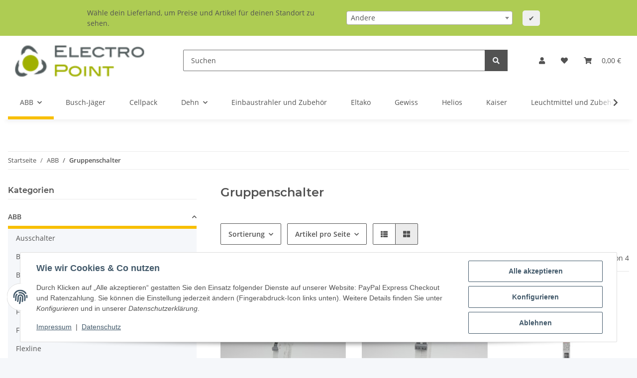

--- FILE ---
content_type: text/html; charset=utf-8
request_url: https://electro-point.de/Gruppenschalter
body_size: 37205
content:
<!DOCTYPE html>
<html lang="de" itemscope itemtype="https://schema.org/CollectionPage">
    
    <head>
        
            <meta http-equiv="content-type" content="text/html; charset=utf-8">
            <meta name="description" itemprop="description" content="Gruppenschalter: ABB E214-16-101 Gruppenschalter 16A 1x I-0-II 250VAC - ABB E214-16-202 Gruppenschalter 16A 2x I-0-II 250VAC - ABB E214-25-101 Gruppenschalt">
                        <meta name="viewport" content="width=device-width, initial-scale=1.0">
            <meta http-equiv="X-UA-Compatible" content="IE=edge">
                        <meta name="robots" content="index, follow">

            <meta itemprop="url" content="https://electro-point.de/Gruppenschalter">
            <meta property="og:type" content="website">
            <meta property="og:site_name" content="Gruppenschalter - Electro Point - Elektroinstallation und Einbaustrah">
            <meta property="og:title" content="Gruppenschalter - Electro Point - Elektroinstallation und Einbaustrah">
            <meta property="og:description" content="Gruppenschalter: ABB E214-16-101 Gruppenschalter 16A 1x I-0-II 250VAC - ABB E214-16-202 Gruppenschalter 16A 2x I-0-II 250VAC - ABB E214-25-101 Gruppenschalt">
            <meta property="og:url" content="https://electro-point.de/Gruppenschalter">

                                                                                                                        
                            <meta itemprop="image" content="https://electro-point.de/media/image/category/140/lg/gruppenschalter.jpg">
                <meta property="og:image" content="https://electro-point.de/media/image/category/140/lg/gruppenschalter.jpg">
                <meta property="og:image:width" content="1800">
                <meta property="og:image:height" content="600">
                    

        <title itemprop="name">Gruppenschalter - Electro Point - Elektroinstallation und Einbaustrah</title>

                    <link rel="canonical" href="https://electro-point.de/Gruppenschalter">
        
        

        
            <link rel="icon" href="https://electro-point.de/favicon.ico" sizes="48x48">
            <link rel="icon" href="https://electro-point.de/favicon.svg" sizes="any" type="image/svg+xml">
            <link rel="apple-touch-icon" href="https://electro-point.de/apple-touch-icon.png">
            <link rel="manifest" href="https://electro-point.de/site.webmanifest">
            <meta name="msapplication-TileColor" content="#f8bf00">
            <meta name="msapplication-TileImage" content="https://electro-point.de/mstile-144x144.png">
        
        
            <meta name="theme-color" content="#f8bf00">
        

        
                                                    
                <style id="criticalCSS">
                    
                        :root{--blue: #007bff;--indigo: #6610f2;--purple: #6f42c1;--pink: #e83e8c;--red: #dc3545;--orange: #fd7e14;--yellow: #ffc107;--green: #28a745;--teal: #20c997;--cyan: #17a2b8;--white: #ffffff;--gray: #707070;--gray-dark: #343a40;--primary: #F8BF00;--secondary: #525252;--success: #1C871E;--info: #525252;--warning: #f39932;--danger: #b90000;--light: #f5f7fa;--dark: #525252;--gray: #707070;--gray-light: #f5f7fa;--gray-medium: #ebebeb;--gray-dark: #9b9b9b;--gray-darker: #525252;--breakpoint-xs: 0;--breakpoint-sm: 576px;--breakpoint-md: 768px;--breakpoint-lg: 992px;--breakpoint-xl: 1300px;--font-family-sans-serif: "Open Sans", sans-serif;--font-family-monospace: SFMono-Regular, Menlo, Monaco, Consolas, "Liberation Mono", "Courier New", monospace}*,*::before,*::after{box-sizing:border-box}html{font-family:sans-serif;line-height:1.15;-webkit-text-size-adjust:100%;-webkit-tap-highlight-color:rgba(0, 0, 0, 0)}article,aside,figcaption,figure,footer,header,hgroup,main,nav,section{display:block}body{margin:0;font-family:"Open Sans", sans-serif;font-size:0.875rem;font-weight:400;line-height:1.5;color:#525252;text-align:left;background-color:#f5f7fa}[tabindex="-1"]:focus:not(:focus-visible){outline:0 !important}hr{box-sizing:content-box;height:0;overflow:visible}h1,h2,h3,h4,h5,h6{margin-top:0;margin-bottom:1rem}p{margin-top:0;margin-bottom:1rem}abbr[title],abbr[data-original-title]{text-decoration:underline;text-decoration:underline dotted;cursor:help;border-bottom:0;text-decoration-skip-ink:none}address{margin-bottom:1rem;font-style:normal;line-height:inherit}ol,ul,dl{margin-top:0;margin-bottom:1rem}ol ol,ul ul,ol ul,ul ol{margin-bottom:0}dt{font-weight:700}dd{margin-bottom:0.5rem;margin-left:0}blockquote{margin:0 0 1rem}b,strong{font-weight:bolder}small{font-size:80%}sub,sup{position:relative;font-size:75%;line-height:0;vertical-align:baseline}sub{bottom:-0.25em}sup{top:-0.5em}a{color:#525252;text-decoration:underline;background-color:transparent}a:hover{color:#F8BF00;text-decoration:none}a:not([href]):not([class]){color:inherit;text-decoration:none}a:not([href]):not([class]):hover{color:inherit;text-decoration:none}pre,code,kbd,samp{font-family:SFMono-Regular, Menlo, Monaco, Consolas, "Liberation Mono", "Courier New", monospace;font-size:1em}pre{margin-top:0;margin-bottom:1rem;overflow:auto;-ms-overflow-style:scrollbar}figure{margin:0 0 1rem}img{vertical-align:middle;border-style:none}svg{overflow:hidden;vertical-align:middle}table{border-collapse:collapse}caption{padding-top:0.75rem;padding-bottom:0.75rem;color:#707070;text-align:left;caption-side:bottom}th{text-align:inherit;text-align:-webkit-match-parent}label{display:inline-block;margin-bottom:0.5rem}button{border-radius:0}button:focus:not(:focus-visible){outline:0}input,button,select,optgroup,textarea{margin:0;font-family:inherit;font-size:inherit;line-height:inherit}button,input{overflow:visible}button,select{text-transform:none}[role="button"]{cursor:pointer}select{word-wrap:normal}button,[type="button"],[type="reset"],[type="submit"]{-webkit-appearance:button}button:not(:disabled),[type="button"]:not(:disabled),[type="reset"]:not(:disabled),[type="submit"]:not(:disabled){cursor:pointer}button::-moz-focus-inner,[type="button"]::-moz-focus-inner,[type="reset"]::-moz-focus-inner,[type="submit"]::-moz-focus-inner{padding:0;border-style:none}input[type="radio"],input[type="checkbox"]{box-sizing:border-box;padding:0}textarea{overflow:auto;resize:vertical}fieldset{min-width:0;padding:0;margin:0;border:0}legend{display:block;width:100%;max-width:100%;padding:0;margin-bottom:0.5rem;font-size:1.5rem;line-height:inherit;color:inherit;white-space:normal}progress{vertical-align:baseline}[type="number"]::-webkit-inner-spin-button,[type="number"]::-webkit-outer-spin-button{height:auto}[type="search"]{outline-offset:-2px;-webkit-appearance:none}[type="search"]::-webkit-search-decoration{-webkit-appearance:none}::-webkit-file-upload-button{font:inherit;-webkit-appearance:button}output{display:inline-block}summary{display:list-item;cursor:pointer}template{display:none}[hidden]{display:none !important}.img-fluid{max-width:100%;height:auto}.img-thumbnail{padding:0.25rem;background-color:#f5f7fa;border:1px solid #dee2e6;border-radius:0.125rem;box-shadow:0 1px 2px rgba(0, 0, 0, 0.075);max-width:100%;height:auto}.figure{display:inline-block}.figure-img{margin-bottom:0.5rem;line-height:1}.figure-caption{font-size:90%;color:#707070}code{font-size:87.5%;color:#e83e8c;word-wrap:break-word}a>code{color:inherit}kbd{padding:0.2rem 0.4rem;font-size:87.5%;color:#ffffff;background-color:#212529;border-radius:0.125rem;box-shadow:inset 0 -0.1rem 0 rgba(0, 0, 0, 0.25)}kbd kbd{padding:0;font-size:100%;font-weight:700;box-shadow:none}pre{display:block;font-size:87.5%;color:#212529}pre code{font-size:inherit;color:inherit;word-break:normal}.pre-scrollable{max-height:340px;overflow-y:scroll}.container,.container-fluid,.container-sm,.container-md,.container-lg,.container-xl{width:100%;padding-right:1rem;padding-left:1rem;margin-right:auto;margin-left:auto}@media (min-width:576px){.container,.container-sm{max-width:97vw}}@media (min-width:768px){.container,.container-sm,.container-md{max-width:720px}}@media (min-width:992px){.container,.container-sm,.container-md,.container-lg{max-width:960px}}@media (min-width:1300px){.container,.container-sm,.container-md,.container-lg,.container-xl{max-width:1250px}}.row{display:flex;flex-wrap:wrap;margin-right:-1rem;margin-left:-1rem}.no-gutters{margin-right:0;margin-left:0}.no-gutters>.col,.no-gutters>[class*="col-"]{padding-right:0;padding-left:0}.col-1,.col-2,.col-3,.col-4,.col-5,.col-6,.col-7,.col-8,.col-9,.col-10,.col-11,.col-12,.col,.col-auto,.col-sm-1,.col-sm-2,.col-sm-3,.col-sm-4,.col-sm-5,.col-sm-6,.col-sm-7,.col-sm-8,.col-sm-9,.col-sm-10,.col-sm-11,.col-sm-12,.col-sm,.col-sm-auto,.col-md-1,.col-md-2,.col-md-3,.col-md-4,.col-md-5,.col-md-6,.col-md-7,.col-md-8,.col-md-9,.col-md-10,.col-md-11,.col-md-12,.col-md,.col-md-auto,.col-lg-1,.col-lg-2,.col-lg-3,.col-lg-4,.col-lg-5,.col-lg-6,.col-lg-7,.col-lg-8,.col-lg-9,.col-lg-10,.col-lg-11,.col-lg-12,.col-lg,.col-lg-auto,.col-xl-1,.col-xl-2,.col-xl-3,.col-xl-4,.col-xl-5,.col-xl-6,.col-xl-7,.col-xl-8,.col-xl-9,.col-xl-10,.col-xl-11,.col-xl-12,.col-xl,.col-xl-auto{position:relative;width:100%;padding-right:1rem;padding-left:1rem}.col{flex-basis:0;flex-grow:1;max-width:100%}.row-cols-1>*{flex:0 0 100%;max-width:100%}.row-cols-2>*{flex:0 0 50%;max-width:50%}.row-cols-3>*{flex:0 0 33.3333333333%;max-width:33.3333333333%}.row-cols-4>*{flex:0 0 25%;max-width:25%}.row-cols-5>*{flex:0 0 20%;max-width:20%}.row-cols-6>*{flex:0 0 16.6666666667%;max-width:16.6666666667%}.col-auto{flex:0 0 auto;width:auto;max-width:100%}.col-1{flex:0 0 8.33333333%;max-width:8.33333333%}.col-2{flex:0 0 16.66666667%;max-width:16.66666667%}.col-3{flex:0 0 25%;max-width:25%}.col-4{flex:0 0 33.33333333%;max-width:33.33333333%}.col-5{flex:0 0 41.66666667%;max-width:41.66666667%}.col-6{flex:0 0 50%;max-width:50%}.col-7{flex:0 0 58.33333333%;max-width:58.33333333%}.col-8{flex:0 0 66.66666667%;max-width:66.66666667%}.col-9{flex:0 0 75%;max-width:75%}.col-10{flex:0 0 83.33333333%;max-width:83.33333333%}.col-11{flex:0 0 91.66666667%;max-width:91.66666667%}.col-12{flex:0 0 100%;max-width:100%}.order-first{order:-1}.order-last{order:13}.order-0{order:0}.order-1{order:1}.order-2{order:2}.order-3{order:3}.order-4{order:4}.order-5{order:5}.order-6{order:6}.order-7{order:7}.order-8{order:8}.order-9{order:9}.order-10{order:10}.order-11{order:11}.order-12{order:12}.offset-1{margin-left:8.33333333%}.offset-2{margin-left:16.66666667%}.offset-3{margin-left:25%}.offset-4{margin-left:33.33333333%}.offset-5{margin-left:41.66666667%}.offset-6{margin-left:50%}.offset-7{margin-left:58.33333333%}.offset-8{margin-left:66.66666667%}.offset-9{margin-left:75%}.offset-10{margin-left:83.33333333%}.offset-11{margin-left:91.66666667%}@media (min-width:576px){.col-sm{flex-basis:0;flex-grow:1;max-width:100%}.row-cols-sm-1>*{flex:0 0 100%;max-width:100%}.row-cols-sm-2>*{flex:0 0 50%;max-width:50%}.row-cols-sm-3>*{flex:0 0 33.3333333333%;max-width:33.3333333333%}.row-cols-sm-4>*{flex:0 0 25%;max-width:25%}.row-cols-sm-5>*{flex:0 0 20%;max-width:20%}.row-cols-sm-6>*{flex:0 0 16.6666666667%;max-width:16.6666666667%}.col-sm-auto{flex:0 0 auto;width:auto;max-width:100%}.col-sm-1{flex:0 0 8.33333333%;max-width:8.33333333%}.col-sm-2{flex:0 0 16.66666667%;max-width:16.66666667%}.col-sm-3{flex:0 0 25%;max-width:25%}.col-sm-4{flex:0 0 33.33333333%;max-width:33.33333333%}.col-sm-5{flex:0 0 41.66666667%;max-width:41.66666667%}.col-sm-6{flex:0 0 50%;max-width:50%}.col-sm-7{flex:0 0 58.33333333%;max-width:58.33333333%}.col-sm-8{flex:0 0 66.66666667%;max-width:66.66666667%}.col-sm-9{flex:0 0 75%;max-width:75%}.col-sm-10{flex:0 0 83.33333333%;max-width:83.33333333%}.col-sm-11{flex:0 0 91.66666667%;max-width:91.66666667%}.col-sm-12{flex:0 0 100%;max-width:100%}.order-sm-first{order:-1}.order-sm-last{order:13}.order-sm-0{order:0}.order-sm-1{order:1}.order-sm-2{order:2}.order-sm-3{order:3}.order-sm-4{order:4}.order-sm-5{order:5}.order-sm-6{order:6}.order-sm-7{order:7}.order-sm-8{order:8}.order-sm-9{order:9}.order-sm-10{order:10}.order-sm-11{order:11}.order-sm-12{order:12}.offset-sm-0{margin-left:0}.offset-sm-1{margin-left:8.33333333%}.offset-sm-2{margin-left:16.66666667%}.offset-sm-3{margin-left:25%}.offset-sm-4{margin-left:33.33333333%}.offset-sm-5{margin-left:41.66666667%}.offset-sm-6{margin-left:50%}.offset-sm-7{margin-left:58.33333333%}.offset-sm-8{margin-left:66.66666667%}.offset-sm-9{margin-left:75%}.offset-sm-10{margin-left:83.33333333%}.offset-sm-11{margin-left:91.66666667%}}@media (min-width:768px){.col-md{flex-basis:0;flex-grow:1;max-width:100%}.row-cols-md-1>*{flex:0 0 100%;max-width:100%}.row-cols-md-2>*{flex:0 0 50%;max-width:50%}.row-cols-md-3>*{flex:0 0 33.3333333333%;max-width:33.3333333333%}.row-cols-md-4>*{flex:0 0 25%;max-width:25%}.row-cols-md-5>*{flex:0 0 20%;max-width:20%}.row-cols-md-6>*{flex:0 0 16.6666666667%;max-width:16.6666666667%}.col-md-auto{flex:0 0 auto;width:auto;max-width:100%}.col-md-1{flex:0 0 8.33333333%;max-width:8.33333333%}.col-md-2{flex:0 0 16.66666667%;max-width:16.66666667%}.col-md-3{flex:0 0 25%;max-width:25%}.col-md-4{flex:0 0 33.33333333%;max-width:33.33333333%}.col-md-5{flex:0 0 41.66666667%;max-width:41.66666667%}.col-md-6{flex:0 0 50%;max-width:50%}.col-md-7{flex:0 0 58.33333333%;max-width:58.33333333%}.col-md-8{flex:0 0 66.66666667%;max-width:66.66666667%}.col-md-9{flex:0 0 75%;max-width:75%}.col-md-10{flex:0 0 83.33333333%;max-width:83.33333333%}.col-md-11{flex:0 0 91.66666667%;max-width:91.66666667%}.col-md-12{flex:0 0 100%;max-width:100%}.order-md-first{order:-1}.order-md-last{order:13}.order-md-0{order:0}.order-md-1{order:1}.order-md-2{order:2}.order-md-3{order:3}.order-md-4{order:4}.order-md-5{order:5}.order-md-6{order:6}.order-md-7{order:7}.order-md-8{order:8}.order-md-9{order:9}.order-md-10{order:10}.order-md-11{order:11}.order-md-12{order:12}.offset-md-0{margin-left:0}.offset-md-1{margin-left:8.33333333%}.offset-md-2{margin-left:16.66666667%}.offset-md-3{margin-left:25%}.offset-md-4{margin-left:33.33333333%}.offset-md-5{margin-left:41.66666667%}.offset-md-6{margin-left:50%}.offset-md-7{margin-left:58.33333333%}.offset-md-8{margin-left:66.66666667%}.offset-md-9{margin-left:75%}.offset-md-10{margin-left:83.33333333%}.offset-md-11{margin-left:91.66666667%}}@media (min-width:992px){.col-lg{flex-basis:0;flex-grow:1;max-width:100%}.row-cols-lg-1>*{flex:0 0 100%;max-width:100%}.row-cols-lg-2>*{flex:0 0 50%;max-width:50%}.row-cols-lg-3>*{flex:0 0 33.3333333333%;max-width:33.3333333333%}.row-cols-lg-4>*{flex:0 0 25%;max-width:25%}.row-cols-lg-5>*{flex:0 0 20%;max-width:20%}.row-cols-lg-6>*{flex:0 0 16.6666666667%;max-width:16.6666666667%}.col-lg-auto{flex:0 0 auto;width:auto;max-width:100%}.col-lg-1{flex:0 0 8.33333333%;max-width:8.33333333%}.col-lg-2{flex:0 0 16.66666667%;max-width:16.66666667%}.col-lg-3{flex:0 0 25%;max-width:25%}.col-lg-4{flex:0 0 33.33333333%;max-width:33.33333333%}.col-lg-5{flex:0 0 41.66666667%;max-width:41.66666667%}.col-lg-6{flex:0 0 50%;max-width:50%}.col-lg-7{flex:0 0 58.33333333%;max-width:58.33333333%}.col-lg-8{flex:0 0 66.66666667%;max-width:66.66666667%}.col-lg-9{flex:0 0 75%;max-width:75%}.col-lg-10{flex:0 0 83.33333333%;max-width:83.33333333%}.col-lg-11{flex:0 0 91.66666667%;max-width:91.66666667%}.col-lg-12{flex:0 0 100%;max-width:100%}.order-lg-first{order:-1}.order-lg-last{order:13}.order-lg-0{order:0}.order-lg-1{order:1}.order-lg-2{order:2}.order-lg-3{order:3}.order-lg-4{order:4}.order-lg-5{order:5}.order-lg-6{order:6}.order-lg-7{order:7}.order-lg-8{order:8}.order-lg-9{order:9}.order-lg-10{order:10}.order-lg-11{order:11}.order-lg-12{order:12}.offset-lg-0{margin-left:0}.offset-lg-1{margin-left:8.33333333%}.offset-lg-2{margin-left:16.66666667%}.offset-lg-3{margin-left:25%}.offset-lg-4{margin-left:33.33333333%}.offset-lg-5{margin-left:41.66666667%}.offset-lg-6{margin-left:50%}.offset-lg-7{margin-left:58.33333333%}.offset-lg-8{margin-left:66.66666667%}.offset-lg-9{margin-left:75%}.offset-lg-10{margin-left:83.33333333%}.offset-lg-11{margin-left:91.66666667%}}@media (min-width:1300px){.col-xl{flex-basis:0;flex-grow:1;max-width:100%}.row-cols-xl-1>*{flex:0 0 100%;max-width:100%}.row-cols-xl-2>*{flex:0 0 50%;max-width:50%}.row-cols-xl-3>*{flex:0 0 33.3333333333%;max-width:33.3333333333%}.row-cols-xl-4>*{flex:0 0 25%;max-width:25%}.row-cols-xl-5>*{flex:0 0 20%;max-width:20%}.row-cols-xl-6>*{flex:0 0 16.6666666667%;max-width:16.6666666667%}.col-xl-auto{flex:0 0 auto;width:auto;max-width:100%}.col-xl-1{flex:0 0 8.33333333%;max-width:8.33333333%}.col-xl-2{flex:0 0 16.66666667%;max-width:16.66666667%}.col-xl-3{flex:0 0 25%;max-width:25%}.col-xl-4{flex:0 0 33.33333333%;max-width:33.33333333%}.col-xl-5{flex:0 0 41.66666667%;max-width:41.66666667%}.col-xl-6{flex:0 0 50%;max-width:50%}.col-xl-7{flex:0 0 58.33333333%;max-width:58.33333333%}.col-xl-8{flex:0 0 66.66666667%;max-width:66.66666667%}.col-xl-9{flex:0 0 75%;max-width:75%}.col-xl-10{flex:0 0 83.33333333%;max-width:83.33333333%}.col-xl-11{flex:0 0 91.66666667%;max-width:91.66666667%}.col-xl-12{flex:0 0 100%;max-width:100%}.order-xl-first{order:-1}.order-xl-last{order:13}.order-xl-0{order:0}.order-xl-1{order:1}.order-xl-2{order:2}.order-xl-3{order:3}.order-xl-4{order:4}.order-xl-5{order:5}.order-xl-6{order:6}.order-xl-7{order:7}.order-xl-8{order:8}.order-xl-9{order:9}.order-xl-10{order:10}.order-xl-11{order:11}.order-xl-12{order:12}.offset-xl-0{margin-left:0}.offset-xl-1{margin-left:8.33333333%}.offset-xl-2{margin-left:16.66666667%}.offset-xl-3{margin-left:25%}.offset-xl-4{margin-left:33.33333333%}.offset-xl-5{margin-left:41.66666667%}.offset-xl-6{margin-left:50%}.offset-xl-7{margin-left:58.33333333%}.offset-xl-8{margin-left:66.66666667%}.offset-xl-9{margin-left:75%}.offset-xl-10{margin-left:83.33333333%}.offset-xl-11{margin-left:91.66666667%}}.nav{display:flex;flex-wrap:wrap;padding-left:0;margin-bottom:0;list-style:none}.nav-link{display:block;padding:0.5rem 1rem;text-decoration:none}.nav-link:hover,.nav-link:focus{text-decoration:none}.nav-link.disabled{color:#707070;pointer-events:none;cursor:default}.nav-tabs{border-bottom:1px solid #dee2e6}.nav-tabs .nav-link{margin-bottom:-1px;background-color:transparent;border:1px solid transparent;border-top-left-radius:0;border-top-right-radius:0}.nav-tabs .nav-link:hover,.nav-tabs .nav-link:focus{isolation:isolate;border-color:transparent}.nav-tabs .nav-link.disabled{color:#707070;background-color:transparent;border-color:transparent}.nav-tabs .nav-link.active,.nav-tabs .nav-item.show .nav-link{color:#525252;background-color:transparent;border-color:#F8BF00}.nav-tabs .dropdown-menu{margin-top:-1px;border-top-left-radius:0;border-top-right-radius:0}.nav-pills .nav-link{background:none;border:0;border-radius:0.125rem}.nav-pills .nav-link.active,.nav-pills .show>.nav-link{color:#ffffff;background-color:#F8BF00}.nav-fill>.nav-link,.nav-fill .nav-item{flex:1 1 auto;text-align:center}.nav-justified>.nav-link,.nav-justified .nav-item{flex-basis:0;flex-grow:1;text-align:center}.tab-content>.tab-pane{display:none}.tab-content>.active{display:block}.navbar{position:relative;display:flex;flex-wrap:wrap;align-items:center;justify-content:space-between;padding:0.4rem 1rem}.navbar .container,.navbar .container-fluid,.navbar .container-sm,.navbar .container-md,.navbar .container-lg,.navbar .container-xl,.navbar>.container-sm,.navbar>.container-md,.navbar>.container-lg,.navbar>.container-xl{display:flex;flex-wrap:wrap;align-items:center;justify-content:space-between}.navbar-brand{display:inline-block;padding-top:0.40625rem;padding-bottom:0.40625rem;margin-right:1rem;font-size:1rem;line-height:inherit;white-space:nowrap}.navbar-brand:hover,.navbar-brand:focus{text-decoration:none}.navbar-nav{display:flex;flex-direction:column;padding-left:0;margin-bottom:0;list-style:none}.navbar-nav .nav-link{padding-right:0;padding-left:0}.navbar-nav .dropdown-menu{position:static;float:none}.navbar-text{display:inline-block;padding-top:0.5rem;padding-bottom:0.5rem}.navbar-collapse{flex-basis:100%;flex-grow:1;align-items:center}.navbar-toggler{padding:0.25rem 0.75rem;font-size:1rem;line-height:1;background-color:transparent;border:1px solid transparent;border-radius:0.125rem}.navbar-toggler:hover,.navbar-toggler:focus{text-decoration:none}.navbar-toggler-icon{display:inline-block;width:1.5em;height:1.5em;vertical-align:middle;content:"";background:50% / 100% 100% no-repeat}.navbar-nav-scroll{max-height:75vh;overflow-y:auto}@media (max-width:575.98px){.navbar-expand-sm>.container,.navbar-expand-sm>.container-fluid,.navbar-expand-sm>.container-sm,.navbar-expand-sm>.container-md,.navbar-expand-sm>.container-lg,.navbar-expand-sm>.container-xl{padding-right:0;padding-left:0}}@media (min-width:576px){.navbar-expand-sm{flex-flow:row nowrap;justify-content:flex-start}.navbar-expand-sm .navbar-nav{flex-direction:row}.navbar-expand-sm .navbar-nav .dropdown-menu{position:absolute}.navbar-expand-sm .navbar-nav .nav-link{padding-right:1.5rem;padding-left:1.5rem}.navbar-expand-sm>.container,.navbar-expand-sm>.container-fluid,.navbar-expand-sm>.container-sm,.navbar-expand-sm>.container-md,.navbar-expand-sm>.container-lg,.navbar-expand-sm>.container-xl{flex-wrap:nowrap}.navbar-expand-sm .navbar-nav-scroll{overflow:visible}.navbar-expand-sm .navbar-collapse{display:flex !important;flex-basis:auto}.navbar-expand-sm .navbar-toggler{display:none}}@media (max-width:767.98px){.navbar-expand-md>.container,.navbar-expand-md>.container-fluid,.navbar-expand-md>.container-sm,.navbar-expand-md>.container-md,.navbar-expand-md>.container-lg,.navbar-expand-md>.container-xl{padding-right:0;padding-left:0}}@media (min-width:768px){.navbar-expand-md{flex-flow:row nowrap;justify-content:flex-start}.navbar-expand-md .navbar-nav{flex-direction:row}.navbar-expand-md .navbar-nav .dropdown-menu{position:absolute}.navbar-expand-md .navbar-nav .nav-link{padding-right:1.5rem;padding-left:1.5rem}.navbar-expand-md>.container,.navbar-expand-md>.container-fluid,.navbar-expand-md>.container-sm,.navbar-expand-md>.container-md,.navbar-expand-md>.container-lg,.navbar-expand-md>.container-xl{flex-wrap:nowrap}.navbar-expand-md .navbar-nav-scroll{overflow:visible}.navbar-expand-md .navbar-collapse{display:flex !important;flex-basis:auto}.navbar-expand-md .navbar-toggler{display:none}}@media (max-width:991.98px){.navbar-expand-lg>.container,.navbar-expand-lg>.container-fluid,.navbar-expand-lg>.container-sm,.navbar-expand-lg>.container-md,.navbar-expand-lg>.container-lg,.navbar-expand-lg>.container-xl{padding-right:0;padding-left:0}}@media (min-width:992px){.navbar-expand-lg{flex-flow:row nowrap;justify-content:flex-start}.navbar-expand-lg .navbar-nav{flex-direction:row}.navbar-expand-lg .navbar-nav .dropdown-menu{position:absolute}.navbar-expand-lg .navbar-nav .nav-link{padding-right:1.5rem;padding-left:1.5rem}.navbar-expand-lg>.container,.navbar-expand-lg>.container-fluid,.navbar-expand-lg>.container-sm,.navbar-expand-lg>.container-md,.navbar-expand-lg>.container-lg,.navbar-expand-lg>.container-xl{flex-wrap:nowrap}.navbar-expand-lg .navbar-nav-scroll{overflow:visible}.navbar-expand-lg .navbar-collapse{display:flex !important;flex-basis:auto}.navbar-expand-lg .navbar-toggler{display:none}}@media (max-width:1299.98px){.navbar-expand-xl>.container,.navbar-expand-xl>.container-fluid,.navbar-expand-xl>.container-sm,.navbar-expand-xl>.container-md,.navbar-expand-xl>.container-lg,.navbar-expand-xl>.container-xl{padding-right:0;padding-left:0}}@media (min-width:1300px){.navbar-expand-xl{flex-flow:row nowrap;justify-content:flex-start}.navbar-expand-xl .navbar-nav{flex-direction:row}.navbar-expand-xl .navbar-nav .dropdown-menu{position:absolute}.navbar-expand-xl .navbar-nav .nav-link{padding-right:1.5rem;padding-left:1.5rem}.navbar-expand-xl>.container,.navbar-expand-xl>.container-fluid,.navbar-expand-xl>.container-sm,.navbar-expand-xl>.container-md,.navbar-expand-xl>.container-lg,.navbar-expand-xl>.container-xl{flex-wrap:nowrap}.navbar-expand-xl .navbar-nav-scroll{overflow:visible}.navbar-expand-xl .navbar-collapse{display:flex !important;flex-basis:auto}.navbar-expand-xl .navbar-toggler{display:none}}.navbar-expand{flex-flow:row nowrap;justify-content:flex-start}.navbar-expand>.container,.navbar-expand>.container-fluid,.navbar-expand>.container-sm,.navbar-expand>.container-md,.navbar-expand>.container-lg,.navbar-expand>.container-xl{padding-right:0;padding-left:0}.navbar-expand .navbar-nav{flex-direction:row}.navbar-expand .navbar-nav .dropdown-menu{position:absolute}.navbar-expand .navbar-nav .nav-link{padding-right:1.5rem;padding-left:1.5rem}.navbar-expand>.container,.navbar-expand>.container-fluid,.navbar-expand>.container-sm,.navbar-expand>.container-md,.navbar-expand>.container-lg,.navbar-expand>.container-xl{flex-wrap:nowrap}.navbar-expand .navbar-nav-scroll{overflow:visible}.navbar-expand .navbar-collapse{display:flex !important;flex-basis:auto}.navbar-expand .navbar-toggler{display:none}.navbar-light .navbar-brand{color:rgba(0, 0, 0, 0.9)}.navbar-light .navbar-brand:hover,.navbar-light .navbar-brand:focus{color:rgba(0, 0, 0, 0.9)}.navbar-light .navbar-nav .nav-link{color:#525252}.navbar-light .navbar-nav .nav-link:hover,.navbar-light .navbar-nav .nav-link:focus{color:#F8BF00}.navbar-light .navbar-nav .nav-link.disabled{color:rgba(0, 0, 0, 0.3)}.navbar-light .navbar-nav .show>.nav-link,.navbar-light .navbar-nav .active>.nav-link,.navbar-light .navbar-nav .nav-link.show,.navbar-light .navbar-nav .nav-link.active{color:rgba(0, 0, 0, 0.9)}.navbar-light .navbar-toggler{color:#525252;border-color:rgba(0, 0, 0, 0.1)}.navbar-light .navbar-toggler-icon{background-image:url("data:image/svg+xml,%3csvg xmlns='http://www.w3.org/2000/svg' width='30' height='30' viewBox='0 0 30 30'%3e%3cpath stroke='%23525252' stroke-linecap='round' stroke-miterlimit='10' stroke-width='2' d='M4 7h22M4 15h22M4 23h22'/%3e%3c/svg%3e")}.navbar-light .navbar-text{color:#525252}.navbar-light .navbar-text a{color:rgba(0, 0, 0, 0.9)}.navbar-light .navbar-text a:hover,.navbar-light .navbar-text a:focus{color:rgba(0, 0, 0, 0.9)}.navbar-dark .navbar-brand{color:#ffffff}.navbar-dark .navbar-brand:hover,.navbar-dark .navbar-brand:focus{color:#ffffff}.navbar-dark .navbar-nav .nav-link{color:rgba(255, 255, 255, 0.5)}.navbar-dark .navbar-nav .nav-link:hover,.navbar-dark .navbar-nav .nav-link:focus{color:rgba(255, 255, 255, 0.75)}.navbar-dark .navbar-nav .nav-link.disabled{color:rgba(255, 255, 255, 0.25)}.navbar-dark .navbar-nav .show>.nav-link,.navbar-dark .navbar-nav .active>.nav-link,.navbar-dark .navbar-nav .nav-link.show,.navbar-dark .navbar-nav .nav-link.active{color:#ffffff}.navbar-dark .navbar-toggler{color:rgba(255, 255, 255, 0.5);border-color:rgba(255, 255, 255, 0.1)}.navbar-dark .navbar-toggler-icon{background-image:url("data:image/svg+xml,%3csvg xmlns='http://www.w3.org/2000/svg' width='30' height='30' viewBox='0 0 30 30'%3e%3cpath stroke='rgba%28255, 255, 255, 0.5%29' stroke-linecap='round' stroke-miterlimit='10' stroke-width='2' d='M4 7h22M4 15h22M4 23h22'/%3e%3c/svg%3e")}.navbar-dark .navbar-text{color:rgba(255, 255, 255, 0.5)}.navbar-dark .navbar-text a{color:#ffffff}.navbar-dark .navbar-text a:hover,.navbar-dark .navbar-text a:focus{color:#ffffff}.pagination-sm .page-item.active .page-link::after,.pagination-sm .page-item.active .page-text::after{left:0.375rem;right:0.375rem}.pagination-lg .page-item.active .page-link::after,.pagination-lg .page-item.active .page-text::after{left:1.125rem;right:1.125rem}.page-item{position:relative}.page-item.active{font-weight:700}.page-item.active .page-link::after,.page-item.active .page-text::after{content:"";position:absolute;left:0.5625rem;bottom:0;right:0.5625rem;border-bottom:4px solid #F8BF00}@media (min-width:768px){.dropdown-item.page-item{background-color:transparent}}.page-link,.page-text{text-decoration:none}.pagination{margin-bottom:0;justify-content:space-between;align-items:center}@media (min-width:768px){.pagination{justify-content:normal}.pagination .dropdown>.btn{display:none}.pagination .dropdown-menu{position:static !important;transform:none !important;display:flex;margin:0;padding:0;border:0;min-width:auto}.pagination .dropdown-item{width:auto;display:inline-block;padding:0}.pagination .dropdown-item.active{background-color:transparent;color:#525252}.pagination .dropdown-item:hover{background-color:transparent}.pagination .pagination-site{display:none}}@media (max-width:767.98px){.pagination .dropdown-item{padding:0}.pagination .dropdown-item.active .page-link,.pagination .dropdown-item.active .page-text,.pagination .dropdown-item:active .page-link,.pagination .dropdown-item:active .page-text{color:#525252}}.productlist-page-nav{align-items:center}.productlist-page-nav .pagination{margin:0}.productlist-page-nav .displayoptions{margin-bottom:1rem}@media (min-width:768px){.productlist-page-nav .displayoptions{margin-bottom:0}}.productlist-page-nav .displayoptions .btn-group+.btn-group+.btn-group{margin-left:0.5rem}.productlist-page-nav .result-option-wrapper{margin-right:0.5rem}.productlist-page-nav .productlist-item-info{margin-bottom:0.5rem;margin-left:auto;margin-right:auto;display:flex}@media (min-width:768px){.productlist-page-nav .productlist-item-info{margin-right:0;margin-bottom:0}.productlist-page-nav .productlist-item-info.productlist-item-border{border-right:1px solid #ebebeb;padding-right:1rem}}.productlist-page-nav.productlist-page-nav-header-m{margin-top:3rem}@media (min-width:768px){.productlist-page-nav.productlist-page-nav-header-m{margin-top:2rem}.productlist-page-nav.productlist-page-nav-header-m>.col{margin-top:1rem}}.productlist-page-nav-bottom{margin-bottom:2rem}.pagination-wrapper{margin-bottom:1rem;align-items:center;border-top:1px solid #f5f7fa;border-bottom:1px solid #f5f7fa;padding-top:0.5rem;padding-bottom:0.5rem}.pagination-wrapper .pagination-entries{font-weight:700;margin-bottom:1rem}@media (min-width:768px){.pagination-wrapper .pagination-entries{margin-bottom:0}}.pagination-wrapper .pagination-selects{margin-left:auto;margin-top:1rem}@media (min-width:768px){.pagination-wrapper .pagination-selects{margin-left:0;margin-top:0}}.pagination-wrapper .pagination-selects .pagination-selects-entries{margin-bottom:1rem}@media (min-width:768px){.pagination-wrapper .pagination-selects .pagination-selects-entries{margin-right:1rem;margin-bottom:0}}.pagination-no-wrapper{border:0;padding-top:0;padding-bottom:0}.topbar-wrapper{position:relative;z-index:1021;flex-direction:row-reverse}.sticky-header header{position:sticky;top:0}#jtl-nav-wrapper .form-control::placeholder,#jtl-nav-wrapper .form-control:focus::placeholder{color:#525252}#jtl-nav-wrapper .label-slide .form-group:not(.exclude-from-label-slide):not(.checkbox) label{background:#ffffff;color:#525252}header{box-shadow:0 1rem 0.5625rem -0.75rem rgba(0, 0, 0, 0.06);position:relative;z-index:1020}header .dropdown-menu{background-color:#ffffff;color:#525252}header .navbar-toggler{color:#525252}header .navbar-brand img{max-width:50vw;object-fit:contain}header .nav-right .dropdown-menu{margin-top:-0.03125rem;box-shadow:inset 0 1rem 0.5625rem -0.75rem rgba(0, 0, 0, 0.06)}@media (min-width:992px){header #mainNavigation{margin-right:1rem}}@media (max-width:991.98px){header .navbar-brand img{max-width:30vw}header .dropup,header .dropright,header .dropdown,header .dropleft,header .col,header [class*="col-"]{position:static}header .navbar-collapse{position:fixed;top:0;left:0;display:block;height:100vh !important;-webkit-overflow-scrolling:touch;max-width:16.875rem;transition:all 0.2s ease-in-out;z-index:1050;width:100%;background:#ffffff}header .navbar-collapse:not(.show){transform:translateX(-100%)}header .navbar-nav{transition:all 0.2s ease-in-out}header .navbar-nav .nav-item,header .navbar-nav .nav-link{margin-left:0;margin-right:0;padding-left:1rem;padding-right:1rem;padding-top:1rem;padding-bottom:1rem}header .navbar-nav .nav-link{margin-top:-1rem;margin-bottom:-1rem;margin-left:-1rem;margin-right:-1rem;display:flex;align-items:center;justify-content:space-between}header .navbar-nav .nav-link::after{content:'\f054' !important;font-family:"Font Awesome 5 Free" !important;font-weight:900;margin-left:0.5rem;margin-top:0;font-size:0.75em}header .navbar-nav .nav-item.dropdown>.nav-link>.product-count{display:none}header .navbar-nav .nav-item:not(.dropdown) .nav-link::after{display:none}header .navbar-nav .dropdown-menu{position:absolute;left:100%;top:0;box-shadow:none;width:100%;padding:0;margin:0}header .navbar-nav .dropdown-menu:not(.show){display:none}header .navbar-nav .dropdown-body{margin:0}header .navbar-nav .nav{flex-direction:column}header .nav-mobile-header{padding-left:1rem;padding-right:1rem}header .nav-mobile-header>.row{height:3.125rem}header .nav-mobile-header .nav-mobile-header-hr{margin-top:0;margin-bottom:0}header .nav-mobile-body{height:calc(100vh - 3.125rem);height:calc(var(--vh, 1vh) * 100 - 3.125rem);overflow-y:auto;position:relative}header .nav-scrollbar-inner{overflow:visible}header .nav-right{font-size:1rem}header .nav-right .dropdown-menu{width:100%}}@media (min-width:992px){header .navbar-collapse{height:4.3125rem}header .navbar-nav>.nav-item>.nav-link{position:relative;padding:1.5rem}header .navbar-nav>.nav-item>.nav-link::before{content:"";position:absolute;bottom:0;left:50%;transform:translateX(-50%);border-width:0 0 6px;border-color:#F8BF00;border-style:solid;transition:width 0.4s;width:0}header .navbar-nav>.nav-item.active>.nav-link::before,header .navbar-nav>.nav-item:hover>.nav-link::before,header .navbar-nav>.nav-item.hover>.nav-link::before{width:100%}header .navbar-nav>.nav-item>.dropdown-menu{max-height:calc(100vh - 12.5rem);overflow:auto;margin-top:-0.03125rem;box-shadow:inset 0 1rem 0.5625rem -0.75rem rgba(0, 0, 0, 0.06)}header .navbar-nav>.nav-item.dropdown-full{position:static}header .navbar-nav>.nav-item.dropdown-full .dropdown-menu{width:100%}header .navbar-nav>.nav-item .product-count{display:none}header .navbar-nav>.nav-item .nav{flex-wrap:wrap}header .navbar-nav .nav .nav-link{padding:0}header .navbar-nav .nav .nav-link::after{display:none}header .navbar-nav .dropdown .nav-item{width:100%}header .nav-mobile-body{align-self:flex-start;width:100%}header .nav-scrollbar-inner{width:100%}header .nav-right .nav-link{padding-top:1.5rem;padding-bottom:1.5rem}header .submenu-headline::after{display:none}header .submenu-headline-toplevel{font-family:Montserrat, sans-serif;font-size:1rem;border-bottom:1px solid #ebebeb;margin-bottom:1rem}header .subcategory-wrapper .categories-recursive-dropdown{display:block;position:static !important;box-shadow:none}header .subcategory-wrapper .categories-recursive-dropdown>.nav{flex-direction:column}header .subcategory-wrapper .categories-recursive-dropdown .categories-recursive-dropdown{margin-left:0.25rem}}header .submenu-headline-image{margin-bottom:1rem;display:none}@media (min-width:992px){header .submenu-headline-image{display:block}}header #burger-menu{margin-right:1rem}header .table,header .dropdown-item,header .btn-outline-primary{color:#525252}header .dropdown-item{background-color:transparent}header .dropdown-item:hover{background-color:#f5f7fa}header .btn-outline-primary:hover{color:#525252}@media (min-width:992px){.nav-item-lg-m{margin-top:1.5rem;margin-bottom:1.5rem}}.fixed-search{background-color:#ffffff;box-shadow:0 0.25rem 0.5rem rgba(0, 0, 0, 0.2);padding-top:0.5rem;padding-bottom:0.5rem}.fixed-search .form-control{background-color:#ffffff;color:#525252}.fixed-search .form-control::placeholder{color:#525252}.main-search .twitter-typeahead{display:flex;flex-grow:1}.form-clear{align-items:center;bottom:8px;color:#525252;cursor:pointer;display:flex;height:24px;justify-content:center;position:absolute;right:52px;width:24px;z-index:10}.account-icon-dropdown .account-icon-dropdown-pass{margin-bottom:2rem}.account-icon-dropdown .dropdown-footer{background-color:#f5f7fa}.account-icon-dropdown .dropdown-footer a{text-decoration:underline}.account-icon-dropdown .account-icon-dropdown-logout{padding-bottom:0.5rem}.cart-dropdown-shipping-notice{color:#707070}.is-checkout header,.is-checkout .navbar{height:2.8rem}@media (min-width:992px){.is-checkout header,.is-checkout .navbar{height:4.2625rem}}.is-checkout .search-form-wrapper-fixed,.is-checkout .fixed-search{display:none}@media (max-width:991.98px){.nav-icons{height:2.8rem}}.search-form-wrapper-fixed{padding-top:0.5rem;padding-bottom:0.5rem}.full-width-mega .main-search-wrapper .twitter-typeahead{flex:1}@media (min-width:992px){.full-width-mega .main-search-wrapper{display:block}}@media (max-width:991.98px){.full-width-mega.sticky-top .main-search-wrapper{padding-right:0;padding-left:0;flex:0 0 auto;width:auto;max-width:100%}.full-width-mega.sticky-top .main-search-wrapper+.col,.full-width-mega.sticky-top .main-search-wrapper a{padding-left:0}.full-width-mega.sticky-top .main-search-wrapper .nav-link{padding-right:0.7rem}.full-width-mega .secure-checkout-icon{flex:0 0 auto;width:auto;max-width:100%;margin-left:auto}.full-width-mega .toggler-logo-wrapper{position:initial;width:max-content}}.full-width-mega .nav-icons-wrapper{padding-left:0}.full-width-mega .nav-logo-wrapper{padding-right:0;margin-right:auto}@media (min-width:992px){.full-width-mega .navbar-expand-lg .nav-multiple-row .navbar-nav{flex-wrap:wrap}.full-width-mega #mainNavigation.nav-multiple-row{height:auto;margin-right:0}.full-width-mega .nav-multiple-row .nav-scrollbar-inner{padding-bottom:0}.full-width-mega .nav-multiple-row .nav-scrollbar-arrow{display:none}.full-width-mega .menu-search-position-center .main-search-wrapper{margin-right:auto}.full-width-mega .menu-search-position-left .main-search-wrapper{margin-right:auto}.full-width-mega .menu-search-position-left .nav-logo-wrapper{margin-right:initial}.full-width-mega .menu-center-center.menu-multiple-rows-multiple .nav-scrollbar-inner{justify-content:center}.full-width-mega .menu-center-space-between.menu-multiple-rows-multiple .nav-scrollbar-inner{justify-content:space-between}}@media (min-width:992px){header.full-width-mega .nav-right .dropdown-menu{box-shadow:0 0 7px #000000}header .nav-multiple-row .navbar-nav>.nav-item>.nav-link{padding:1rem 1.5rem}}.slick-slider{position:relative;display:block;box-sizing:border-box;-webkit-touch-callout:none;-webkit-user-select:none;-khtml-user-select:none;-moz-user-select:none;-ms-user-select:none;user-select:none;-ms-touch-action:pan-y;touch-action:pan-y;-webkit-tap-highlight-color:transparent}.slick-list{position:relative;overflow:hidden;display:block;margin:0;padding:0}.slick-list:focus{outline:none}.slick-list.dragging{cursor:pointer;cursor:hand}.slick-slider .slick-track,.slick-slider .slick-list{-webkit-transform:translate3d(0, 0, 0);-moz-transform:translate3d(0, 0, 0);-ms-transform:translate3d(0, 0, 0);-o-transform:translate3d(0, 0, 0);transform:translate3d(0, 0, 0)}.slick-track{position:relative;left:0;top:0;display:block;margin-left:auto;margin-right:auto}.slick-track:before,.slick-track:after{content:"";display:table}.slick-track:after{clear:both}.slick-loading .slick-track{visibility:hidden}.slick-slide{float:left;height:100%;min-height:1px;display:none}[dir="rtl"] .slick-slide{float:right}.slick-slide img{display:block}.slick-slide.slick-loading img{display:none}.slick-slide.dragging img{pointer-events:none}.slick-initialized .slick-slide{display:block}.slick-loading .slick-slide{visibility:hidden}.slick-vertical .slick-slide{display:block;height:auto;border:1px solid transparent}.slick-arrow.slick-hidden{display:none}:root{--vh: 1vh}.fa,.fas,.far,.fal{display:inline-block}h1,h2,h3,h4,h5,h6,.h1,.h2,.h3,.productlist-filter-headline,.sidepanel-left .box-normal .box-normal-link,.h4,.h5,.h6{margin-bottom:1rem;font-family:Montserrat, sans-serif;font-weight:400;line-height:1.2;color:#525252}h1,.h1{font-size:1.875rem}h2,.h2{font-size:1.5rem}h3,.h3,.productlist-filter-headline,.sidepanel-left .box-normal .box-normal-link{font-size:1rem}h4,.h4{font-size:0.875rem}h5,.h5{font-size:0.875rem}h6,.h6{font-size:0.875rem}.banner .img-fluid{width:100%}.label-slide .form-group:not(.exclude-from-label-slide):not(.checkbox) label{display:none}.modal{display:none}.carousel-thumbnails .slick-arrow{opacity:0}.slick-dots{flex:0 0 100%;display:flex;justify-content:center;align-items:center;font-size:0;line-height:0;padding:0;height:1rem;width:100%;margin:2rem 0 0}.slick-dots li{margin:0 0.25rem;list-style-type:none}.slick-dots li button{width:0.75rem;height:0.75rem;padding:0;border-radius:50%;border:0.125rem solid #ebebeb;background-color:#ebebeb;transition:all 0.2s ease-in-out}.slick-dots li.slick-active button{background-color:#525252;border-color:#525252}.consent-modal:not(.active){display:none}.consent-banner-icon{width:1em;height:1em}.mini>#consent-banner{display:none}html{overflow-y:scroll}.dropdown-menu{display:none}.dropdown-toggle::after{content:"";margin-left:0.5rem;display:inline-block}.list-unstyled,.list-icons{padding-left:0;list-style:none}.input-group{position:relative;display:flex;flex-wrap:wrap;align-items:stretch;width:100%}.input-group>.form-control{flex:1 1 auto;width:1%}#main-wrapper{background:#ffffff}.container-fluid-xl{max-width:103.125rem}.nav-dividers .nav-item{position:relative}.nav-dividers .nav-item:not(:last-child)::after{content:"";position:absolute;right:0;top:0.5rem;height:calc(100% - 1rem);border-right:0.0625rem solid currentColor}.nav-link{text-decoration:none}.nav-scrollbar{overflow:hidden;display:flex;align-items:center}.nav-scrollbar .nav,.nav-scrollbar .navbar-nav{flex-wrap:nowrap}.nav-scrollbar .nav-item{white-space:nowrap}.nav-scrollbar-inner{overflow-x:auto;padding-bottom:1.5rem;align-self:flex-start}#shop-nav{align-items:center;flex-shrink:0;margin-left:auto}@media (max-width:767.98px){#shop-nav .nav-link{padding-left:0.7rem;padding-right:0.7rem}}.has-left-sidebar .breadcrumb-container{padding-left:0;padding-right:0}.breadcrumb{display:flex;flex-wrap:wrap;padding:0.5rem 0;margin-bottom:0;list-style:none;background-color:transparent;border-radius:0}.breadcrumb-item{display:none}@media (min-width:768px){.breadcrumb-item{display:flex}}.breadcrumb-item.active{font-weight:700}.breadcrumb-item.first{padding-left:0}.breadcrumb-item.first::before{display:none}.breadcrumb-item+.breadcrumb-item{padding-left:0.5rem}.breadcrumb-item+.breadcrumb-item::before{display:inline-block;padding-right:0.5rem;color:#707070;content:"/"}.breadcrumb-item.active{color:#525252;font-weight:700}.breadcrumb-item.first::before{display:none}.breadcrumb-arrow{display:flex}@media (min-width:768px){.breadcrumb-arrow{display:none}}.breadcrumb-arrow:first-child::before{content:'\f053' !important;font-family:"Font Awesome 5 Free" !important;font-weight:900;margin-right:6px}.breadcrumb-arrow:not(:first-child){padding-left:0}.breadcrumb-arrow:not(:first-child)::before{content:none}.breadcrumb-wrapper{margin-bottom:2rem}@media (min-width:992px){.breadcrumb-wrapper{border-style:solid;border-color:#ebebeb;border-width:1px 0}}.breadcrumb{font-size:0.8125rem}.breadcrumb a{text-decoration:none}.breadcrumb-back{padding-right:1rem;margin-right:1rem;border-right:1px solid #ebebeb}.hr-sect{display:flex;justify-content:center;flex-basis:100%;align-items:center;color:#525252;margin:8px 0;font-size:1.5rem;font-family:Montserrat, sans-serif}.hr-sect::before{margin:0 30px 0 0}.hr-sect::after{margin:0 0 0 30px}.hr-sect::before,.hr-sect::after{content:"";flex-grow:1;background:rgba(0, 0, 0, 0.1);height:1px;font-size:0;line-height:0}.hr-sect a{text-decoration:none;border-bottom:0.375rem solid transparent;font-weight:700}@media (max-width:991.98px){.hr-sect{text-align:center;border-top:1px solid rgba(0, 0, 0, 0.1);border-bottom:1px solid rgba(0, 0, 0, 0.1);padding:15px 0;margin:15px 0}.hr-sect::before,.hr-sect::after{margin:0;flex-grow:unset}.hr-sect a{border-bottom:none;margin:auto}}.slick-slider-other.is-not-opc{margin-bottom:2rem}.slick-slider-other.is-not-opc .carousel{margin-bottom:1.5rem}.slick-slider-other .slick-slider-other-container{padding-left:0;padding-right:0}@media (min-width:768px){.slick-slider-other .slick-slider-other-container{padding-left:1rem;padding-right:1rem}}.slick-slider-other .hr-sect{margin-bottom:2rem}#header-top-bar{position:relative;z-index:1021;flex-direction:row-reverse}#header-top-bar,header{background-color:#ffffff;color:#525252}.img-aspect-ratio{width:100%;height:auto}header{box-shadow:0 1rem 0.5625rem -0.75rem rgba(0, 0, 0, 0.06);position:relative;z-index:1020}header .navbar{padding:0;position:static}@media (min-width:992px){header{padding-bottom:0}header .navbar-brand{margin-right:3rem}}header .navbar-brand{padding-top:0.4rem;padding-bottom:0.4rem}header .navbar-brand img{height:2rem;width:auto}header .nav-right .dropdown-menu{margin-top:-0.03125rem;box-shadow:inset 0 1rem 0.5625rem -0.75rem rgba(0, 0, 0, 0.06)}@media (min-width:992px){header .navbar-brand{padding-top:0.6rem;padding-bottom:0.6rem}header .navbar-brand img{height:3.0625rem}header .navbar-collapse{height:4.3125rem}header .navbar-nav>.nav-item>.nav-link{position:relative;padding:1.5rem}header .navbar-nav>.nav-item>.nav-link::before{content:"";position:absolute;bottom:0;left:50%;transform:translateX(-50%);border-width:0 0 6px;border-color:#F8BF00;border-style:solid;transition:width 0.4s;width:0}header .navbar-nav>.nav-item.active>.nav-link::before,header .navbar-nav>.nav-item:hover>.nav-link::before,header .navbar-nav>.nav-item.hover>.nav-link::before{width:100%}header .navbar-nav>.nav-item .nav{flex-wrap:wrap}header .navbar-nav .nav .nav-link{padding:0}header .navbar-nav .nav .nav-link::after{display:none}header .navbar-nav .dropdown .nav-item{width:100%}header .nav-mobile-body{align-self:flex-start;width:100%}header .nav-scrollbar-inner{width:100%}header .nav-right .nav-link{padding-top:1.5rem;padding-bottom:1.5rem}}.btn{display:inline-block;font-weight:600;color:#525252;text-align:center;vertical-align:middle;user-select:none;background-color:transparent;border:1px solid transparent;padding:0.625rem 0.9375rem;font-size:0.875rem;line-height:1.5;border-radius:0.125rem}.btn.disabled,.btn:disabled{opacity:0.65;box-shadow:none}.btn:not(:disabled):not(.disabled):active,.btn:not(:disabled):not(.disabled).active{box-shadow:none}.form-control{display:block;width:100%;height:calc(1.5em + 1.25rem + 2px);padding:0.625rem 0.9375rem;font-size:0.875rem;font-weight:400;line-height:1.5;color:#525252;background-color:#ffffff;background-clip:padding-box;border:1px solid #707070;border-radius:0.125rem;box-shadow:inset 0 1px 1px rgba(0, 0, 0, 0.075);transition:border-color 0.15s ease-in-out, box-shadow 0.15s ease-in-out}@media (prefers-reduced-motion:reduce){.form-control{transition:none}}.square{display:flex;position:relative}.square::before{content:"";display:inline-block;padding-bottom:100%}#product-offer .product-info ul.info-essential{margin:2rem 0;padding-left:0;list-style:none}.price_wrapper{margin-bottom:1.5rem}.price_wrapper .price{display:inline-block}.price_wrapper .bulk-prices{margin-top:1rem}.price_wrapper .bulk-prices .bulk-price{margin-right:0.25rem}#product-offer .product-info{border:0}#product-offer .product-info .bordered-top-bottom{padding:1rem;border-top:1px solid #f5f7fa;border-bottom:1px solid #f5f7fa}#product-offer .product-info ul.info-essential{margin:2rem 0}#product-offer .product-info .shortdesc{margin-bottom:1rem}#product-offer .product-info .product-offer{margin-bottom:2rem}#product-offer .product-info .product-offer>.row{margin-bottom:1.5rem}#product-offer .product-info .stock-information{border-top:1px solid #ebebeb;border-bottom:1px solid #ebebeb;align-items:flex-end}#product-offer .product-info .stock-information.stock-information-p{padding-top:1rem;padding-bottom:1rem}@media (max-width:767.98px){#product-offer .product-info .stock-information{margin-top:1rem}}#product-offer .product-info .question-on-item{margin-left:auto}#product-offer .product-info .question-on-item .question{padding:0}.product-detail .product-actions{position:absolute;z-index:1;right:2rem;top:1rem;display:flex;justify-content:center;align-items:center}.product-detail .product-actions .btn{margin:0 0.25rem}#image_wrapper{margin-bottom:3rem}#image_wrapper #gallery{margin-bottom:2rem}#image_wrapper .product-detail-image-topbar{display:none}.product-detail .product-thumbnails-wrapper .product-thumbnails{display:none}.flex-row-reverse{flex-direction:row-reverse !important}.flex-column{flex-direction:column !important}.justify-content-start{justify-content:flex-start !important}.collapse:not(.show){display:none}.d-none{display:none !important}.d-block{display:block !important}.d-flex{display:flex !important}.d-inline-block{display:inline-block !important}@media (min-width:992px){.d-lg-none{display:none !important}.d-lg-block{display:block !important}.d-lg-flex{display:flex !important}}@media (min-width:768px){.d-md-none{display:none !important}.d-md-block{display:block !important}.d-md-flex{display:flex !important}.d-md-inline-block{display:inline-block !important}}@media (min-width:992px){.justify-content-lg-end{justify-content:flex-end !important}}.list-gallery{display:flex;flex-direction:column}.list-gallery .second-wrapper{position:absolute;top:0;left:0;width:100%;height:100%}.list-gallery img.second{opacity:0}.form-group{margin-bottom:1rem}.btn-outline-secondary{color:#525252;border-color:#525252}.btn-group{display:inline-flex}.productlist-filter-headline{padding-bottom:0.5rem;margin-bottom:1rem}hr{margin-top:1rem;margin-bottom:1rem;border:0;border-top:1px solid rgba(0, 0, 0, 0.1)}.badge-circle-1{background-color:#ffffff}#content{padding-bottom:3rem}#content-wrapper{margin-top:0}#content-wrapper.has-fluid{padding-top:1rem}#content-wrapper:not(.has-fluid){padding-top:2rem}@media (min-width:992px){#content-wrapper:not(.has-fluid){padding-top:4rem}}aside h4{margin-bottom:1rem}aside .card{border:none;box-shadow:none;background-color:transparent}aside .card .card-title{margin-bottom:0.5rem;font-size:1.5rem;font-weight:600}aside .card.card-default .card-heading{border-bottom:none;padding-left:0;padding-right:0}aside .card.card-default>.card-heading>.card-title{color:#525252;font-weight:600;border-bottom:1px solid #ebebeb;padding:10px 0}aside .card>.card-body{padding:0}aside .card>.card-body .card-title{font-weight:600}aside .nav-panel .nav{flex-wrap:initial}aside .nav-panel>.nav>.active>.nav-link{border-bottom:0.375rem solid #F8BF00;cursor:pointer}aside .nav-panel .active>.nav-link{font-weight:700}aside .nav-panel .nav-link[aria-expanded=true] i.fa-chevron-down{transform:rotate(180deg)}aside .nav-panel .nav-link,aside .nav-panel .nav-item{clear:left}aside .box .nav-link,aside .box .nav a,aside .box .dropdown-menu .dropdown-item{text-decoration:none;white-space:normal}aside .box .nav-link{padding-left:0;padding-right:0}aside .box .snippets-categories-nav-link-child{padding-left:0.5rem;padding-right:0.5rem}aside .box-monthlynews a .value{text-decoration:underline}aside .box-monthlynews a .value:hover{text-decoration:none}.box-categories .dropdown .collapse,.box-linkgroup .dropdown .collapse{background:#f5f7fa}.box-categories .nav-link{cursor:pointer}.box_login .register{text-decoration:underline}.box_login .register:hover{text-decoration:none}.box_login .register .fa{color:#F8BF00}.box_login .resetpw{text-decoration:underline}.box_login .resetpw:hover{text-decoration:none}.jqcloud-word.w0{color:#fbd966;font-size:70%}.jqcloud-word.w1{color:#fad352;font-size:100%}.jqcloud-word.w2{color:#face3d;font-size:130%}.jqcloud-word.w3{color:#f9c929;font-size:160%}.jqcloud-word.w4{color:#f9c414;font-size:190%}.jqcloud-word.w5{color:#f8bf00;font-size:220%}.jqcloud-word.w6{color:#e4b000;font-size:250%}.jqcloud-word.w7{color:#d0a000;font-size:280%}.jqcloud{line-height:normal;overflow:hidden;position:relative}.jqcloud-word a{color:inherit !important;font-size:inherit !important;text-decoration:none !important}.jqcloud-word a:hover{color:#F8BF00 !important}.searchcloud{width:100%;height:200px}#footer-boxes .card{background:transparent;border:0}#footer-boxes .card a{text-decoration:none}@media (min-width:768px){.box-normal{margin-bottom:1.5rem}}.box-normal .box-normal-link{text-decoration:none;font-weight:700;margin-bottom:0.5rem}@media (min-width:768px){.box-normal .box-normal-link{display:none}}.box-filter-hr{margin-top:0.5rem;margin-bottom:0.5rem}.box-normal-hr{margin-top:1rem;margin-bottom:1rem;display:flex}@media (min-width:768px){.box-normal-hr{display:none}}.box-last-seen .box-last-seen-item{margin-bottom:1rem}.box-nav-item{margin-top:0.5rem}@media (min-width:768px){.box-nav-item{margin-top:0}}.box-login .box-login-resetpw{margin-bottom:0.5rem;padding-left:0;padding-right:0;display:block}.box-slider{margin-bottom:1.5rem}.box-link-wrapper{align-items:center;display:flex}.box-link-wrapper i.snippets-filter-item-icon-right{color:#707070}.box-link-wrapper .badge{margin-left:auto}.box-delete-button{text-align:right;white-space:nowrap}.box-delete-button .remove{float:right}.box-filter-price .box-filter-price-collapse{padding-bottom:1.5rem}.hr-no-top{margin-top:0;margin-bottom:1rem}.characteristic-collapse-btn-inner img{margin-right:0.25rem}#search{margin-right:1rem;display:none}@media (min-width:992px){#search{display:block}}.link-content{margin-bottom:1rem}#footer{margin-top:auto;padding:4rem 0 0;background-color:#f5f7fa;color:#525252}#copyright{background-color:#525252;color:#f5f7fa;margin-top:1rem}#copyright>div{padding-top:1rem;padding-bottom:1rem;font-size:0.75rem;text-align:center}.toggler-logo-wrapper{float:left}@media (max-width:991.98px){.toggler-logo-wrapper{position:absolute}.toggler-logo-wrapper .logo-wrapper{float:left}.toggler-logo-wrapper .burger-menu-wrapper{float:left;padding-top:1rem}}.navbar .container{display:block}.lazyload{opacity:0 !important}.search-wrapper{width:100%}#header-top-bar a:not(.dropdown-item):not(.btn),header a:not(.dropdown-item):not(.btn){text-decoration:none;color:#525252}#header-top-bar a:not(.dropdown-item):not(.btn):hover,header a:not(.dropdown-item):not(.btn):hover{color:#F8BF00}header .form-control,header .form-control:focus{background-color:#ffffff;color:#525252}.btn-secondary{background-color:#525252;color:#f5f7fa}.productlist-filter-headline{border-bottom:1px solid #ebebeb}.content-cats-small{margin-bottom:3rem}@media (min-width:768px){.content-cats-small>div{margin-bottom:1rem}}.content-cats-small .sub-categories{display:flex;flex-direction:column;flex-grow:1;flex-basis:auto;align-items:stretch;justify-content:flex-start;height:100%}.content-cats-small .sub-categories .subcategories-image{justify-content:center;align-items:flex-start;margin-bottom:1rem}.content-cats-small::after{display:block;clear:both;content:""}.content-cats-small .outer{margin-bottom:0.5rem}.content-cats-small .caption{margin-bottom:0.5rem}@media (min-width:768px){.content-cats-small .caption{text-align:center}}.content-cats-small hr{margin-top:1rem;margin-bottom:1rem;padding-left:0;list-style:none}.lazyloading{color:transparent;width:auto;height:auto;max-width:40px;max-height:40px}
                    
                    
                                                    .main-search-wrapper {
                                max-width: 700px;
                            }
                                                                            @media (min-width: 992px) {
                                header .navbar-brand img {
                                    height: 80px;
                                }
                                                            }
                                            
                </style>
            
                                                            <link rel="preload" href="https://electro-point.de/templates/NOVA/themes/clear/clear.css?v=1.4.0" as="style" onload="this.onload=null;this.rel='stylesheet'">
                                    <link rel="preload" href="https://electro-point.de/templates/NOVA/themes/clear/custom.css?v=1.4.0" as="style" onload="this.onload=null;this.rel='stylesheet'">
                                                                            <link rel="preload" href="https://electro-point.de/plugins/jtl_paypal_commerce/frontend/css/style.css?v=1.4.0" as="style" onload="this.onload=null;this.rel='stylesheet'">
                                            <link rel="preload" href="https://electro-point.de/plugins/ws5_hinweisfenster/frontend/css/seitenbanner.css?v=1.4.0" as="style" onload="this.onload=null;this.rel='stylesheet'">
                                    
                <noscript>
                                            <link rel="stylesheet" href="https://electro-point.de/templates/NOVA/themes/clear/clear.css?v=1.4.0">
                                            <link rel="stylesheet" href="https://electro-point.de/templates/NOVA/themes/clear/custom.css?v=1.4.0">
                                                                                            <link href="https://electro-point.de/plugins/jtl_paypal_commerce/frontend/css/style.css?v=1.4.0" rel="stylesheet">
                                                    <link href="https://electro-point.de/plugins/ws5_hinweisfenster/frontend/css/seitenbanner.css?v=1.4.0" rel="stylesheet">
                                                            </noscript>
            
                                    <script>
                /*! loadCSS rel=preload polyfill. [c]2017 Filament Group, Inc. MIT License */
                (function (w) {
                    "use strict";
                    if (!w.loadCSS) {
                        w.loadCSS = function (){};
                    }
                    var rp = loadCSS.relpreload = {};
                    rp.support                  = (function () {
                        var ret;
                        try {
                            ret = w.document.createElement("link").relList.supports("preload");
                        } catch (e) {
                            ret = false;
                        }
                        return function () {
                            return ret;
                        };
                    })();
                    rp.bindMediaToggle          = function (link) {
                        var finalMedia = link.media || "all";

                        function enableStylesheet() {
                            if (link.addEventListener) {
                                link.removeEventListener("load", enableStylesheet);
                            } else if (link.attachEvent) {
                                link.detachEvent("onload", enableStylesheet);
                            }
                            link.setAttribute("onload", null);
                            link.media = finalMedia;
                        }

                        if (link.addEventListener) {
                            link.addEventListener("load", enableStylesheet);
                        } else if (link.attachEvent) {
                            link.attachEvent("onload", enableStylesheet);
                        }
                        setTimeout(function () {
                            link.rel   = "stylesheet";
                            link.media = "only x";
                        });
                        setTimeout(enableStylesheet, 3000);
                    };

                    rp.poly = function () {
                        if (rp.support()) {
                            return;
                        }
                        var links = w.document.getElementsByTagName("link");
                        for (var i = 0; i < links.length; i++) {
                            var link = links[i];
                            if (link.rel === "preload" && link.getAttribute("as") === "style" && !link.getAttribute("data-loadcss")) {
                                link.setAttribute("data-loadcss", true);
                                rp.bindMediaToggle(link);
                            }
                        }
                    };

                    if (!rp.support()) {
                        rp.poly();

                        var run = w.setInterval(rp.poly, 500);
                        if (w.addEventListener) {
                            w.addEventListener("load", function () {
                                rp.poly();
                                w.clearInterval(run);
                            });
                        } else if (w.attachEvent) {
                            w.attachEvent("onload", function () {
                                rp.poly();
                                w.clearInterval(run);
                            });
                        }
                    }

                    if (typeof exports !== "undefined") {
                        exports.loadCSS = loadCSS;
                    }
                    else {
                        w.loadCSS = loadCSS;
                    }
                }(typeof global !== "undefined" ? global : this));
            </script>
                                        <link rel="alternate" type="application/rss+xml" title="Newsfeed Electro Point" href="https://electro-point.de/rss.xml">
                                                        

                

        <script src="https://electro-point.de/templates/NOVA/js/jquery-3.7.1.min.js"></script>

                                                        <script defer src="https://electro-point.de/plugins/ws5_hinweisfenster/frontend/js/seitenbanner.js?v=1.4.0"></script>
                                                        <script defer src="https://electro-point.de/templates/NOVA/js/bootstrap-toolkit.js?v=1.4.0"></script>
                            <script defer src="https://electro-point.de/templates/NOVA/js/bootstrap.bundle.min.js?v=1.4.0"></script>
                            <script defer src="https://electro-point.de/templates/NOVA/js/slick.min.js?v=1.4.0"></script>
                            <script defer src="https://electro-point.de/templates/NOVA/js/eModal.min.js?v=1.4.0"></script>
                            <script defer src="https://electro-point.de/templates/NOVA/js/jquery.nivo.slider.pack.js?v=1.4.0"></script>
                            <script defer src="https://electro-point.de/templates/NOVA/js/bootstrap-select.min.js?v=1.4.0"></script>
                            <script defer src="https://electro-point.de/templates/NOVA/js/jtl.evo.js?v=1.4.0"></script>
                            <script defer src="https://electro-point.de/templates/NOVA/js/typeahead.bundle.min.js?v=1.4.0"></script>
                            <script defer src="https://electro-point.de/templates/NOVA/js/wow.min.js?v=1.4.0"></script>
                            <script defer src="https://electro-point.de/templates/NOVA/js/colcade.js?v=1.4.0"></script>
                            <script defer src="https://electro-point.de/templates/NOVA/js/global.js?v=1.4.0"></script>
                            <script defer src="https://electro-point.de/templates/NOVA/js/slick-lightbox.min.js?v=1.4.0"></script>
                            <script defer src="https://electro-point.de/templates/NOVA/js/jquery.serialize-object.min.js?v=1.4.0"></script>
                            <script defer src="https://electro-point.de/templates/NOVA/js/jtl.io.js?v=1.4.0"></script>
                            <script defer src="https://electro-point.de/templates/NOVA/js/jtl.article.js?v=1.4.0"></script>
                            <script defer src="https://electro-point.de/templates/NOVA/js/jtl.basket.js?v=1.4.0"></script>
                            <script defer src="https://electro-point.de/templates/NOVA/js/parallax.min.js?v=1.4.0"></script>
                            <script defer src="https://electro-point.de/templates/NOVA/js/jqcloud.js?v=1.4.0"></script>
                            <script defer src="https://electro-point.de/templates/NOVA/js/nouislider.min.js?v=1.4.0"></script>
                            <script defer src="https://electro-point.de/templates/NOVA/js/consent.js?v=1.4.0"></script>
                            <script defer src="https://electro-point.de/templates/NOVA/js/consent.youtube.js?v=1.4.0"></script>
                                
        
                    <script defer src="https://electro-point.de/templates/NOVA/js/custom.js?v=1.4.0"></script>
        
        

        
                            <link rel="preload" href="https://electro-point.de/templates/NOVA/themes/base/fonts/opensans/open-sans-600.woff2" as="font" crossorigin>
                <link rel="preload" href="https://electro-point.de/templates/NOVA/themes/base/fonts/opensans/open-sans-regular.woff2" as="font" crossorigin>
                <link rel="preload" href="https://electro-point.de/templates/NOVA/themes/base/fonts/montserrat/Montserrat-SemiBold.woff2" as="font" crossorigin>
                        <link rel="preload" href="https://electro-point.de/templates/NOVA/themes/base/fontawesome/webfonts/fa-solid-900.woff2" as="font" crossorigin>
            <link rel="preload" href="https://electro-point.de/templates/NOVA/themes/base/fontawesome/webfonts/fa-regular-400.woff2" as="font" crossorigin>
        
        
            <link rel="modulepreload" href="https://electro-point.de/templates/NOVA/js/app/globals.js" as="script" crossorigin>
            <link rel="modulepreload" href="https://electro-point.de/templates/NOVA/js/app/snippets/form-counter.js" as="script" crossorigin>
            <link rel="modulepreload" href="https://electro-point.de/templates/NOVA/js/app/plugins/navscrollbar.js" as="script" crossorigin>
            <link rel="modulepreload" href="https://electro-point.de/templates/NOVA/js/app/plugins/tabdrop.js" as="script" crossorigin>
            <link rel="modulepreload" href="https://electro-point.de/templates/NOVA/js/app/views/header.js" as="script" crossorigin>
            <link rel="modulepreload" href="https://electro-point.de/templates/NOVA/js/app/views/productdetails.js" as="script" crossorigin>
        
                        
                    
        <script type="module" src="https://electro-point.de/templates/NOVA/js/app/app.js"></script>
        <script>(function(){
            // back-to-list-link mechanics

                            window.sessionStorage.setItem('has_starting_point', 'true');
                window.sessionStorage.removeItem('cur_product_id');
                window.sessionStorage.removeItem('product_page_visits');
                window.should_render_backtolist_link = false;
                    })()</script>
    </head>
    

    
    
        <body class="                     wish-compare-animation-mobile                                                                is-nova" data-page="2">
<script src="https://electro-point.de/plugins/jtl_paypal_commerce/frontend/template/ecs/jsTemplates/standaloneButtonTemplate.js"></script>
                <script src="https://electro-point.de/plugins/jtl_paypal_commerce/frontend/template/ecs/jsTemplates/activeButtonLabelTemplate.js"></script>
                <script src="https://electro-point.de/plugins/jtl_paypal_commerce/frontend/template/ecs/init.js"></script><script src="https://electro-point.de/plugins/jtl_paypal_commerce/frontend/template/instalmentBanner/jsTemplates/instalmentBannerPlaceholder.js"></script>
    
                                
                
        
                                    <header class="d-print-none full-width-mega                        sticky-top                        fixed-navbar theme-clear" id="jtl-nav-wrapper"><!-- OSS Lieferland -->
<div class="ws5_oss_wrapper headerBanner" style="display: none;">
    <div class="ws5_oss_row container">
        <div class="ws5_oss_text_div">
            <p>Wähle dein Lieferland, um Preise und Artikel für deinen Standort zu sehen.</p>
        </div>
        <div class="ws5_oss_select_div">
           <select class="ws5_oss_form-select" style="width:100%">
                                                                                                                                                                                                                                                                                                                                                                                                                                                                                                                                                                                            <option value="AT">Österreich</option>
                                                                                                                                                                                                                                                                                                                                                                        <option value="BE">Belgien</option>
                                                                                                                                                                                                                                                                                                                                                                                                                                                                                                                                                                                                                                                                                                                                                                                                                                                                                                                                                                                                                                                                                                                                                                                                                                                                                                                                                                                                                                                                                                                                                                                                            <option value="DE">Deutschland</option>
                                                                                                                                                                                                                                                                                                                                                                                                                                                                                                                                                        <option value="ES">Spanien</option>
                                                                                                                                            <option value="FI">Finnland</option>
                                                                                                                                                                                                                                                                                <option value="FR">Frankreich</option>
                                                                                                                                                                                                                                                                                                                                                                                                                                                                                                                                                                                                                                                                                                                                                                                                                                                                                                                                                                                                                                                                                                                                                                                                                                                                                                                                                                                                                                                                                                                    <option value="IT">Italien</option>
                                                                                                                                                                                                                                                                                                                                                                                                                                                                                                                                                                                                                                                                                                                                                                                                                                                                                                                                                                                                                                                                                                        <option value="LU">Luxemburg</option>
                                                                                                                                                                                                                                                                                                                                                                                                                                                                                                                                                                                                                                                                                                                                                                                                                                                                                                                                                                                                                                                                                                                                                                                                                                                                                                                                                                                                                                                                                                                    <option value="NL">Niederlande</option>
                                                                                                                                                                                                                                                                                                                                                                                                                                                                                                                                                                                                                                                <option value="PL">Polen</option>
                                                                                                                                                                                                                                                                                                                                                                                                                                                                                                            <option value="RO">Rumänien</option>
                                                                                                                                                                                                                                                                                                                                                                                                                                                                                                                                                                                                                                                                                                                                                                                                                                                                                                                                                                                                                                                                                                                                                                                                                                                                                                                                                                                                                                                                                                                                                                                                                                                                                                                                                                                                                                                                                                                                                                                                                                                                                                                                                                                                                                                                                                                                                                                                                                                                                                                                                                                                                                                                                                    <option value="other">Andere</option>
                                      
            </select>
        </div>
        <div class="ws5_oss_button_div">
            <button type="button" class="ws5_oss_button" onclick="ws_oss.setTaxAndShippingCountryAndSetButtonLoading($('.ws5_oss_form-select option:checked').val(), 1)">
                ✔
            </button>
        </div>
    </div>
</div>
<!-- END OSS Lieferland -->
                                    
                        
    
                    
    
        
                    
        
            
                <div class="hide-navbar container-fluid                             menu-search-position-left">
                    <nav class="navbar row justify-content-center align-items-center-util navbar-expand-lg
                 navbar-expand-1">
                            
                            
<div class="col col-lg-auto nav-logo-wrapper order-lg-1">
                                
                                    
    <div class="toggler-logo-wrapper">
        
            <button id="burger-menu" class="burger-menu-wrapper navbar-toggler collapsed " type="button" data-toggle="collapse" data-target="#mainNavigation" aria-controls="mainNavigation" aria-expanded="false" aria-label="Toggle navigation">
                <span class="navbar-toggler-icon"></span>
            </button>
        

        
            <div id="logo" class="logo-wrapper" itemprop="publisher" itemscope itemtype="https://schema.org/Organization">
                <span itemprop="name" class="d-none">Electro Point - Inh. Jörg Einfalt</span>
                <meta itemprop="url" content="https://electro-point.de/">
                <meta itemprop="logo" content="https://electro-point.de/bilder/intern/shoplogo/Logo-oben-links-transparent.png">
                <a href="https://electro-point.de/" title="Electro Point" class="navbar-brand">
                                        
            <img src="https://electro-point.de/bilder/intern/shoplogo/Logo-oben-links-transparent.png" class="" id="shop-logo" alt="Electro Point" width="180" height="50">
    
                                
</a>            </div>
        
    </div>

                                
                            
</div>
                        
                        
                                                            
                                    
<div class="col main-search-wrapper nav-right order-lg-2">
                                        
    
        <div class="nav-item" id="search">
            <div class="search-wrapper">
                <form action="https://electro-point.de/search/" method="get">
                    <div class="form-icon">
                        <div class="input-group " role="group">
                                    <input type="text" class="form-control ac_input" placeholder="Suchen" id="search-header" name="qs" autocomplete="off" aria-label="Suchen">

                            <div class="input-group-append ">
                                                
    
<button type="submit" class="btn  btn-secondary" aria-label="Suchen">
    <span class="fas fa-search"></span>
</button>
                            
    </div>
                            <span class="form-clear d-none"><i class="fas fa-times"></i></span>
                        
    </div>
                    </div>
                </form>
            </div>
        </div>
    
    
            

                                    
</div>
                                
                                
                                    
<div class="col col-auto nav-icons-wrapper order-lg-3">
                                        
    <ul id="shop-nav" class="nav nav-right order-lg-last nav-icons
                    ">
            
                    
        
                            
            
                    
        
            
        
        
        
            
    <li class="nav-item dropdown account-icon-dropdown" aria-expanded="false">
    <a class="nav-link nav-link-custom
                " href="#" data-toggle="dropdown" aria-haspopup="true" aria-expanded="false" role="button" aria-label="Mein Konto">
        <span class="fas fa-user"></span>
    </a>
    <div class="dropdown-menu
         dropdown-menu-right    ">
                            
                <div class="dropdown-body lg-min-w-lg">
                    <form class="jtl-validate label-slide" target="_self" action="https://electro-point.de/Mein-Konto" method="post">
    <input type="hidden" class="jtl_token" name="jtl_token" value="df8cd8ec1b798330c5af58b30fad47a21be5e37093a85e35b9201b079a587ec0">
                                
                            <fieldset id="quick-login">
                                
                                        <div id="696cf7c32b233" aria-labelledby="form-group-label-696cf7c32b233" class="form-group " role="group">
                    <div class="d-flex flex-column-reverse">
                                                                        <input type="email" class="form-control  form-control-sm" placeholder=" " id="email_quick" required name="email" autocomplete="email">

                                    
                <label id="form-group-label-696cf7c32b233" for="email_quick" class="col-form-label pt-0">
                    E-Mail-Adresse
                </label>
            </div>
            </div>
                                
                                
                                        <div id="696cf7c32b35f" aria-labelledby="form-group-label-696cf7c32b35f" class="form-group account-icon-dropdown-pass" role="group">
                    <div class="d-flex flex-column-reverse">
                                                                        <input type="password" class="form-control  form-control-sm" placeholder=" " id="password_quick" required name="passwort" autocomplete="current-password">

                                    
                <label id="form-group-label-696cf7c32b35f" for="password_quick" class="col-form-label pt-0">
                    Passwort
                </label>
            </div>
            </div>
                                
                                
                                                                    
                                
                                        <fieldset class="form-group " id="696cf7c32b461">
                                <div>
                                                        <input type="hidden" class="form-control " value="1" name="login">

                                                                                    
    
<button type="submit" class="btn  btn-primary btn-sm btn-block" id="submit-btn">
    Anmelden
</button>
                                    
                            </div>
            </fieldset>
                                
                            </fieldset>
                        
                    
</form>
                    
                        <a href="https://electro-point.de/Passwort-vergessen" title="Passwort vergessen" rel="nofollow">
                                Passwort vergessen
                        
</a>                    
                </div>
                
                    <div class="dropdown-footer">
                        Neu hier?
                        <a href="https://electro-point.de/Registrieren" title="Jetzt registrieren!" rel="nofollow">
                                Jetzt registrieren!
                        
</a>                    </div>
                
            
            
    </div>
</li>

        
                                    
                    
        <li id="shop-nav-compare" title="Vergleichsliste" class="nav-item dropdown d-none">
        
            <a href="#" class="nav-link" aria-haspopup="true" aria-expanded="false" aria-label="Vergleichsliste" data-toggle="dropdown">
                    <i class="fas fa-list">
                    <span id="comparelist-badge" class="fa-sup" title="0">
                        0
                    </span>
                </i>
            
</a>        
        
            <div id="comparelist-dropdown-container" class="dropdown-menu dropdown-menu-right lg-min-w-lg">
                <div id="comparelist-dropdown-content">
                    
                        
    
        <div class="comparelist-dropdown-table table-responsive max-h-sm lg-max-h">
                    </div>
    
    
        <div class="comparelist-dropdown-table-body dropdown-body">
                            
                    Bitte fügen Sie mindestens zwei Artikel zur Vergleichsliste hinzu.
                
                    </div>
    

                    
                </div>
            </div>
        
    </li>

                
                        
                
                            <li id="shop-nav-wish" class="nav-item dropdown ">
            
                <a href="#" class="nav-link" aria-expanded="false" aria-label="Wunschzettel" data-toggle="dropdown">
                        <i class="fas fa-heart">
                        <span id="badge-wl-count" class="fa-sup  d-none" title="0">
                            0
                        </span>
                    </i>
                
</a>            
            
                <div id="nav-wishlist-collapse" class="dropdown-menu dropdown-menu-right lg-min-w-lg">
                    <div id="wishlist-dropdown-container">
                        
                            
    
        
        <div class="wishlist-dropdown-footer dropdown-body">
            
                    
    
<a class="btn  btn-primary btn-sm btn-block" href="https://electro-point.de/Wunschliste?newWL=1">
                        Wunschzettel erstellen
                
</a>
            
        </div>
    

                        
                    </div>
                </div>
            
        </li>
    
            
                
            
    <li class="cart-icon-dropdown nav-item dropdown ">
        
            <a href="#" class="nav-link" aria-expanded="false" aria-label="Warenkorb" data-toggle="dropdown">
                    
                    <i class="fas fa-shopping-cart cart-icon-dropdown-icon">
                                            </i>
                
                
                    <span class="cart-icon-dropdown-price">0,00 €</span>
                
            
</a>        
        
            
    <div class="cart-dropdown dropdown-menu dropdown-menu-right lg-min-w-lg">
                
                    
                    
                <a target="_self" href="https://electro-point.de/Warenkorb" class="dropdown-item cart-dropdown-empty" rel="nofollow" title="Es befinden sich keine Artikel im Warenkorb.">
                    Es befinden sich keine Artikel im Warenkorb.
                
</a>
            
            </div>

        
    </li>

        
    
</ul>

                                    
</div>
                                
                                                    
                    
</nav>
                </div>
            
            
                                    <div class="container-fluid                         menu-center-center
                        menu-multiple-rows-scroll">
                        <nav class="navbar justify-content-start align-items-lg-end navbar-expand-lg
                 navbar-expand-1">
                                
                                
    <div id="mainNavigation" class="collapse navbar-collapse nav-scrollbar">
        
            <div class="nav-mobile-header d-lg-none">
                

<div class="row align-items-center-util">
                    
<div class="col nav-mobile-header-toggler">
                
                    <button class="navbar-toggler collapsed" type="button" data-toggle="collapse" data-target="#mainNavigation" aria-controls="mainNavigation" aria-expanded="false" aria-label="Toggle navigation">
                        <span class="navbar-toggler-icon"></span>
                    </button>
                
                
</div>
                
<div class="col col-auto nav-mobile-header-name ml-auto-util">
                    <span class="nav-offcanvas-title">Menü</span>
                
                    <a href="#" class="nav-offcanvas-title d-none" data-menu-back="">
                            <span class="fas fa-chevron-left icon-mr-2"></span>
                        <span>Zurück</span>
                    
</a>                
                
</div>
                
</div>
                <hr class="nav-mobile-header-hr">
            </div>
        
        
            <div class="nav-mobile-body">
                <ul class="navbar-nav nav-scrollbar-inner mr-auto">
                                    
                    
    <li class="nav-item nav-scrollbar-item dropdown dropdown-full active">
<a href="https://electro-point.de/ABB" title="ABB" class="nav-link dropdown-toggle" target="_self" data-category-id="118">
    <span class="nav-mobile-heading">ABB</span>
</a><div class="dropdown-menu"><div class="dropdown-body">
<div class="container subcategory-wrapper">
    

<div class="row lg-row-lg nav">
            
<div class="col nav-item-lg-m nav-item dropdown d-lg-none col-lg-4 col-xl-3">
<a href="https://electro-point.de/ABB">
    <strong class="nav-mobile-heading">ABB anzeigen</strong>
</a>
</div>
        
<div class="col nav-item-lg-m nav-item  col-lg-4 col-xl-3">

    
            
    
        <a href="https://electro-point.de/Ausschalter" class="categories-recursive-link d-lg-block submenu-headline submenu-headline-toplevel 1 " aria-expanded="false" data-category-id="138">
                            <span class="text-truncate d-block">
                Ausschalter            </span>
        
</a>    
    

</div>
        
<div class="col nav-item-lg-m nav-item  col-lg-4 col-xl-3">

    
            
    
        <a href="https://electro-point.de/Betriebsstundenzaehler" class="categories-recursive-link d-lg-block submenu-headline submenu-headline-toplevel 1 " aria-expanded="false" data-category-id="215">
                            <span class="text-truncate d-block">
                Betriebsstundenzähler            </span>
        
</a>    
    

</div>
        
<div class="col nav-item-lg-m nav-item  col-lg-4 col-xl-3">

    
            
    
        <a href="https://electro-point.de/Brandschutzschalter" class="categories-recursive-link d-lg-block submenu-headline submenu-headline-toplevel 1 " aria-expanded="false" data-category-id="134">
                            <span class="text-truncate d-block">
                Brandschutzschalter            </span>
        
</a>    
    

</div>
        
<div class="col nav-item-lg-m nav-item  col-lg-4 col-xl-3">

    
            
    
        <a href="https://electro-point.de/Daemmerungsschalter" class="categories-recursive-link d-lg-block submenu-headline submenu-headline-toplevel 1 " aria-expanded="false" data-category-id="142">
                            <span class="text-truncate d-block">
                Dämmerungsschalter            </span>
        
</a>    
    

</div>
        
<div class="col nav-item-lg-m nav-item dropdown col-lg-4 col-xl-3">

    
            
    
        <a href="https://electro-point.de/Fehlerschutzschalter" class="categories-recursive-link d-lg-block submenu-headline submenu-headline-toplevel 1 nav-link dropdown-toggle" aria-expanded="false" data-category-id="31">
                            <span class="text-truncate d-block">
                Fehlerschutzschalter            </span>
        
</a>    
            
            <div class="categories-recursive-dropdown dropdown-menu">
                <ul class="nav 
                    ">
                        
                        <li class="nav-item d-lg-none">
                            <a href="https://electro-point.de/Fehlerschutzschalter">
                                    <strong class="nav-mobile-heading">
                                    Fehlerschutzschalter anzeigen
                                </strong>
                            
</a>                        </li>
                    
                    
                                                                                    
                                    <li class="nav-item" data-category-id="274">
    <a class="nav-link         " target="_self" href="https://electro-point.de/2-polig">
                                            <span class="text-truncate d-block">
                                            2-polig<span class="more-subcategories"> (3)</span>                                        </span>
                                    
    </a>
</li>
                                
                                                                                                                
                                    <li class="nav-item" data-category-id="275">
    <a class="nav-link         " target="_self" href="https://electro-point.de/4-polig">
                                            <span class="text-truncate d-block">
                                            4-polig<span class="more-subcategories"> (5)</span>                                        </span>
                                    
    </a>
</li>
                                
                                                                                                                
                                    <li class="nav-item" data-category-id="279">
    <a class="nav-link         " target="_self" href="https://electro-point.de/DDA-Block">
                                            <span class="text-truncate d-block">
                                            DDA-Block                                        </span>
                                    
    </a>
</li>
                                
                                                                        
                
</ul>
            </div>
        
    

</div>
        
<div class="col nav-item-lg-m nav-item dropdown col-lg-4 col-xl-3">

    
            
    
        <a href="https://electro-point.de/FI-LS-Schalter" class="categories-recursive-link d-lg-block submenu-headline submenu-headline-toplevel 1 nav-link dropdown-toggle" aria-expanded="false" data-category-id="48">
                            <span class="text-truncate d-block">
                FI/LS Schalter            </span>
        
</a>    
            
            <div class="categories-recursive-dropdown dropdown-menu">
                <ul class="nav 
                    ">
                        
                        <li class="nav-item d-lg-none">
                            <a href="https://electro-point.de/FI-LS-Schalter">
                                    <strong class="nav-mobile-heading">
                                    FI/LS Schalter anzeigen
                                </strong>
                            
</a>                        </li>
                    
                    
                                                                                    
                                    <li class="nav-item" data-category-id="298">
    <a class="nav-link         " target="_self" href="https://electro-point.de/DS201">
                                            <span class="text-truncate d-block">
                                            DS201                                        </span>
                                    
    </a>
</li>
                                
                                                                                                                
                                    <li class="nav-item" data-category-id="299">
    <a class="nav-link         " target="_self" href="https://electro-point.de/DS203">
                                            <span class="text-truncate d-block">
                                            DS203                                        </span>
                                    
    </a>
</li>
                                
                                                                                                                
                                    <li class="nav-item" data-category-id="300">
    <a class="nav-link         " target="_self" href="https://electro-point.de/DS301">
                                            <span class="text-truncate d-block">
                                            DS301                                        </span>
                                    
    </a>
</li>
                                
                                                                        
                
</ul>
            </div>
        
    

</div>
        
<div class="col nav-item-lg-m nav-item  col-lg-4 col-xl-3">

    
            
    
        <a href="https://electro-point.de/Flexline" class="categories-recursive-link d-lg-block submenu-headline submenu-headline-toplevel 1 " aria-expanded="false" data-category-id="257">
                            <span class="text-truncate d-block">
                Flexline            </span>
        
</a>    
    

</div>
        
<div class="col nav-item-lg-m nav-item  col-lg-4 col-xl-3">

    
            
    
        <a href="https://electro-point.de/Gruppenschalter" class="categories-recursive-link d-lg-block submenu-headline submenu-headline-toplevel 1 " aria-expanded="false" data-category-id="140">
                            <span class="text-truncate d-block">
                Gruppenschalter            </span>
        
</a>    
    

</div>
        
<div class="col nav-item-lg-m nav-item  col-lg-4 col-xl-3">

    
            
    
        <a href="https://electro-point.de/Hauptschalter" class="categories-recursive-link d-lg-block submenu-headline submenu-headline-toplevel 1 " aria-expanded="false" data-category-id="141">
                            <span class="text-truncate d-block">
                Hauptschalter            </span>
        
</a>    
    

</div>
        
<div class="col nav-item-lg-m nav-item  col-lg-4 col-xl-3">

    
            
    
        <a href="https://electro-point.de/Hauptsicherungsautomat" class="categories-recursive-link d-lg-block submenu-headline submenu-headline-toplevel 1 " aria-expanded="false" data-category-id="38">
                            <span class="text-truncate d-block">
                Hauptsicherungsautomat            </span>
        
</a>    
    

</div>
        
<div class="col nav-item-lg-m nav-item  col-lg-4 col-xl-3">

    
            
    
        <a href="https://electro-point.de/Hilfsschalter" class="categories-recursive-link d-lg-block submenu-headline submenu-headline-toplevel 1 " aria-expanded="false" data-category-id="79">
                            <span class="text-truncate d-block">
                Hilfsschalter            </span>
        
</a>    
    

</div>
        
<div class="col nav-item-lg-m nav-item  col-lg-4 col-xl-3">

    
            
    
        <a href="https://electro-point.de/Installationsrelais" class="categories-recursive-link d-lg-block submenu-headline submenu-headline-toplevel 1 " aria-expanded="false" data-category-id="52">
                            <span class="text-truncate d-block">
                Installationsrelais            </span>
        
</a>    
    

</div>
        
<div class="col nav-item-lg-m nav-item  col-lg-4 col-xl-3">

    
            
    
        <a href="https://electro-point.de/Installationsschuetze" class="categories-recursive-link d-lg-block submenu-headline submenu-headline-toplevel 1 " aria-expanded="false" data-category-id="51">
                            <span class="text-truncate d-block">
                Installationsschütze            </span>
        
</a>    
    

</div>
        
<div class="col nav-item-lg-m nav-item  col-lg-4 col-xl-3">

    
            
    
        <a href="https://electro-point.de/Klingeltrafos" class="categories-recursive-link d-lg-block submenu-headline submenu-headline-toplevel 1 " aria-expanded="false" data-category-id="56">
                            <span class="text-truncate d-block">
                Klingeltrafos            </span>
        
</a>    
    

</div>
        
<div class="col nav-item-lg-m nav-item dropdown col-lg-4 col-xl-3">

    
            
    
        <a href="https://electro-point.de/KNX_1" class="categories-recursive-link d-lg-block submenu-headline submenu-headline-toplevel 1 nav-link dropdown-toggle" aria-expanded="false" data-category-id="128">
                            <span class="text-truncate d-block">
                KNX            </span>
        
</a>    
            
            <div class="categories-recursive-dropdown dropdown-menu">
                <ul class="nav 
                    ">
                        
                        <li class="nav-item d-lg-none">
                            <a href="https://electro-point.de/KNX_1">
                                    <strong class="nav-mobile-heading">
                                    KNX anzeigen
                                </strong>
                            
</a>                        </li>
                    
                    
                                                                                    
                                    <li class="nav-item" data-category-id="265">
    <a class="nav-link         " target="_self" href="https://electro-point.de/Beleuchtungssteuerung">
                                            <span class="text-truncate d-block">
                                            Beleuchtungssteuerung                                        </span>
                                    
    </a>
</li>
                                
                                                                                                                
                                    <li class="nav-item" data-category-id="264">
    <a class="nav-link         " target="_self" href="https://electro-point.de/Beschattungssteuerung">
                                            <span class="text-truncate d-block">
                                            Beschattungssteuerung                                        </span>
                                    
    </a>
</li>
                                
                                                                                                                
                                    <li class="nav-item" data-category-id="271">
    <a class="nav-link         " target="_self" href="https://electro-point.de/Betriebsueberwachung">
                                            <span class="text-truncate d-block">
                                            Betriebsüberwachung                                        </span>
                                    
    </a>
</li>
                                
                                                                                                                
                                    <li class="nav-item" data-category-id="270">
    <a class="nav-link         " target="_self" href="https://electro-point.de/Energiemanagement">
                                            <span class="text-truncate d-block">
                                            Energiemanagement                                        </span>
                                    
    </a>
</li>
                                
                                                                                                                
                                    <li class="nav-item" data-category-id="267">
    <a class="nav-link         " target="_self" href="https://electro-point.de/Heizung-Lueftung-und-Klima">
                                            <span class="text-truncate d-block">
                                            Heizung, Lüftung und Klima                                        </span>
                                    
    </a>
</li>
                                
                                                                                                                
                                    <li class="nav-item" data-category-id="272">
    <a class="nav-link         " target="_self" href="https://electro-point.de/Sicherheit-Gefahrenwarnsystem-KNX">
                                            <span class="text-truncate d-block">
                                            Sicherheit - Gefahrenwarnsystem KNX                                        </span>
                                    
    </a>
</li>
                                
                                                                                                                
                                    <li class="nav-item" data-category-id="258">
    <a class="nav-link         " target="_self" href="https://electro-point.de/Spannungsversorgung">
                                            <span class="text-truncate d-block">
                                            Spannungsversorgung                                        </span>
                                    
    </a>
</li>
                                
                                                                                                                
                                    <li class="nav-item" data-category-id="263">
    <a class="nav-link         " target="_self" href="https://electro-point.de/Standard-Ausgaenge">
                                            <span class="text-truncate d-block">
                                            Standard Ausgänge                                        </span>
                                    
    </a>
</li>
                                
                                                                                                                
                                    <li class="nav-item" data-category-id="268">
    <a class="nav-link         " target="_self" href="https://electro-point.de/Steuerung-Logik-und-Zeit">
                                            <span class="text-truncate d-block">
                                            Steuerung, Logik und Zeit                                        </span>
                                    
    </a>
</li>
                                
                                                                                                                
                                    <li class="nav-item" data-category-id="259">
    <a class="nav-link         " target="_self" href="https://electro-point.de/Systeminfrastruktur-und-Schnittstellen">
                                            <span class="text-truncate d-block">
                                            Systeminfrastruktur und Schnittstellen                                        </span>
                                    
    </a>
</li>
                                
                                                                                                                
                                    <li class="nav-item" data-category-id="269">
    <a class="nav-link         " target="_self" href="https://electro-point.de/Visualisierung-Anzeigen-und-Signalisieren">
                                            <span class="text-truncate d-block">
                                            Visualisierung, Anzeigen und Signalisieren                                        </span>
                                    
    </a>
</li>
                                
                                                                        
                
</ul>
            </div>
        
    

</div>
        
<div class="col nav-item-lg-m nav-item  col-lg-4 col-xl-3">

    
            
    
        <a href="https://electro-point.de/Lastabwurfrelais" class="categories-recursive-link d-lg-block submenu-headline submenu-headline-toplevel 1 " aria-expanded="false" data-category-id="137">
                            <span class="text-truncate d-block">
                Lastabwurfrelais            </span>
        
</a>    
    

</div>
        
<div class="col nav-item-lg-m nav-item  col-lg-4 col-xl-3">

    
            
    
        <a href="https://electro-point.de/Lasttrennschalter" class="categories-recursive-link d-lg-block submenu-headline submenu-headline-toplevel 1 " aria-expanded="false" data-category-id="35">
                            <span class="text-truncate d-block">
                Lasttrennschalter            </span>
        
</a>    
    

</div>
        
<div class="col nav-item-lg-m nav-item  col-lg-4 col-xl-3">

    
            
    
        <a href="https://electro-point.de/Lastumschalter" class="categories-recursive-link d-lg-block submenu-headline submenu-headline-toplevel 1 " aria-expanded="false" data-category-id="224">
                            <span class="text-truncate d-block">
                Lastumschalter            </span>
        
</a>    
    

</div>
        
<div class="col nav-item-lg-m nav-item  col-lg-4 col-xl-3">

    
            
    
        <a href="https://electro-point.de/Leistungsschutzschalter" class="categories-recursive-link d-lg-block submenu-headline submenu-headline-toplevel 1 " aria-expanded="false" data-category-id="30">
                            <span class="text-truncate d-block">
                Leistungsschutzschalter            </span>
        
</a>    
    

</div>
        
<div class="col nav-item-lg-m nav-item  col-lg-4 col-xl-3">

    
            
    
        <a href="https://electro-point.de/Leuchtmelder" class="categories-recursive-link d-lg-block submenu-headline submenu-headline-toplevel 1 " aria-expanded="false" data-category-id="59">
                            <span class="text-truncate d-block">
                Leuchtmelder            </span>
        
</a>    
    

</div>
        
<div class="col nav-item-lg-m nav-item  col-lg-4 col-xl-3">

    
            
    
        <a href="https://electro-point.de/Leuchttaster" class="categories-recursive-link d-lg-block submenu-headline submenu-headline-toplevel 1 " aria-expanded="false" data-category-id="58">
                            <span class="text-truncate d-block">
                Leuchttaster            </span>
        
</a>    
    

</div>
        
<div class="col nav-item-lg-m nav-item  col-lg-4 col-xl-3">

    
            
    
        <a href="https://electro-point.de/Motorschutzschalter" class="categories-recursive-link d-lg-block submenu-headline submenu-headline-toplevel 1 " aria-expanded="false" data-category-id="213">
                            <span class="text-truncate d-block">
                Motorschutzschalter            </span>
        
</a>    
    

</div>
        
<div class="col nav-item-lg-m nav-item  col-lg-4 col-xl-3">

    
            
    
        <a href="https://electro-point.de/Netzteile" class="categories-recursive-link d-lg-block submenu-headline submenu-headline-toplevel 1 " aria-expanded="false" data-category-id="233">
                            <span class="text-truncate d-block">
                Netzteile            </span>
        
</a>    
    

</div>
        
<div class="col nav-item-lg-m nav-item  col-lg-4 col-xl-3">

    
            
    
        <a href="https://electro-point.de/Phasenschienen" class="categories-recursive-link d-lg-block submenu-headline submenu-headline-toplevel 1 " aria-expanded="false" data-category-id="54">
                            <span class="text-truncate d-block">
                Phasenschienen            </span>
        
</a>    
    

</div>
        
<div class="col nav-item-lg-m nav-item  col-lg-4 col-xl-3">

    
            
    
        <a href="https://electro-point.de/Set" class="categories-recursive-link d-lg-block submenu-headline submenu-headline-toplevel 1 " aria-expanded="false" data-category-id="37">
                            <span class="text-truncate d-block">
                Set            </span>
        
</a>    
    

</div>
        
<div class="col nav-item-lg-m nav-item  col-lg-4 col-xl-3">

    
            
    
        <a href="https://electro-point.de/Sicherheitstrafo" class="categories-recursive-link d-lg-block submenu-headline submenu-headline-toplevel 1 " aria-expanded="false" data-category-id="145">
                            <span class="text-truncate d-block">
                Sicherheitstrafo            </span>
        
</a>    
    

</div>
        
<div class="col nav-item-lg-m nav-item  col-lg-4 col-xl-3">

    
            
    
        <a href="https://electro-point.de/Sicherungssockel" class="categories-recursive-link d-lg-block submenu-headline submenu-headline-toplevel 1 " aria-expanded="false" data-category-id="55">
                            <span class="text-truncate d-block">
                Sicherungssockel            </span>
        
</a>    
    

</div>
        
<div class="col nav-item-lg-m nav-item  col-lg-4 col-xl-3">

    
            
    
        <a href="https://electro-point.de/Steckdosen" class="categories-recursive-link d-lg-block submenu-headline submenu-headline-toplevel 1 " aria-expanded="false" data-category-id="61">
                            <span class="text-truncate d-block">
                Steckdosen            </span>
        
</a>    
    

</div>
        
<div class="col nav-item-lg-m nav-item  col-lg-4 col-xl-3">

    
            
    
        <a href="https://electro-point.de/Stromstossschalter" class="categories-recursive-link d-lg-block submenu-headline submenu-headline-toplevel 1 " aria-expanded="false" data-category-id="60">
                            <span class="text-truncate d-block">
                Stromstoßschalter            </span>
        
</a>    
    

</div>
        
<div class="col nav-item-lg-m nav-item  col-lg-4 col-xl-3">

    
            
    
        <a href="https://electro-point.de/Stromzaehler" class="categories-recursive-link d-lg-block submenu-headline submenu-headline-toplevel 1 " aria-expanded="false" data-category-id="143">
                            <span class="text-truncate d-block">
                Stromzähler            </span>
        
</a>    
    

</div>
        
<div class="col nav-item-lg-m nav-item  col-lg-4 col-xl-3">

    
            
    
        <a href="https://electro-point.de/Taster" class="categories-recursive-link d-lg-block submenu-headline submenu-headline-toplevel 1 " aria-expanded="false" data-category-id="190">
                            <span class="text-truncate d-block">
                Taster            </span>
        
</a>    
    

</div>
        
<div class="col nav-item-lg-m nav-item  col-lg-4 col-xl-3">

    
            
    
        <a href="https://electro-point.de/Trennschalter" class="categories-recursive-link d-lg-block submenu-headline submenu-headline-toplevel 1 " aria-expanded="false" data-category-id="57">
                            <span class="text-truncate d-block">
                Trennschalter            </span>
        
</a>    
    

</div>
        
<div class="col nav-item-lg-m nav-item  col-lg-4 col-xl-3">

    
            
    
        <a href="https://electro-point.de/Ueberspannungsableiter" class="categories-recursive-link d-lg-block submenu-headline submenu-headline-toplevel 1 " aria-expanded="false" data-category-id="251">
                            <span class="text-truncate d-block">
                Überspannungsableiter            </span>
        
</a>    
    

</div>
        
<div class="col nav-item-lg-m nav-item  col-lg-4 col-xl-3">

    
            
    
        <a href="https://electro-point.de/Unterspannungsrelais" class="categories-recursive-link d-lg-block submenu-headline submenu-headline-toplevel 1 " aria-expanded="false" data-category-id="135">
                            <span class="text-truncate d-block">
                Unterspannungsrelais            </span>
        
</a>    
    

</div>
        
<div class="col nav-item-lg-m nav-item  col-lg-4 col-xl-3">

    
            
    
        <a href="https://electro-point.de/Wechselschalter" class="categories-recursive-link d-lg-block submenu-headline submenu-headline-toplevel 1 " aria-expanded="false" data-category-id="139">
                            <span class="text-truncate d-block">
                Wechselschalter            </span>
        
</a>    
    

</div>
        
<div class="col nav-item-lg-m nav-item  col-lg-4 col-xl-3">

    
            
    
        <a href="https://electro-point.de/Zeitrelais" class="categories-recursive-link d-lg-block submenu-headline submenu-headline-toplevel 1 " aria-expanded="false" data-category-id="204">
                            <span class="text-truncate d-block">
                Zeitrelais            </span>
        
</a>    
    

</div>
        
<div class="col nav-item-lg-m nav-item  col-lg-4 col-xl-3">

    
            
    
        <a href="https://electro-point.de/Zeitschaltuhren" class="categories-recursive-link d-lg-block submenu-headline submenu-headline-toplevel 1 " aria-expanded="false" data-category-id="49">
                            <span class="text-truncate d-block">
                Zeitschaltuhren            </span>
        
</a>    
    

</div>
        
<div class="col nav-item-lg-m nav-item  col-lg-4 col-xl-3">

    
            
    
        <a href="https://electro-point.de/Zubehoer" class="categories-recursive-link d-lg-block submenu-headline submenu-headline-toplevel 1 " aria-expanded="false" data-category-id="146">
                            <span class="text-truncate d-block">
                Zubehör            </span>
        
</a>    
    

</div>

</div>

</div>
</div></div>
</li>
<li class="nav-item nav-scrollbar-item 
                                    " data-category-id="246">
    <a class="nav-link         " title="Busch-Jäger" target="_self" href="https://electro-point.de/Busch-Jaeger_1">
    <span class="text-truncate d-block">Busch-Jäger</span>
    </a>
</li>
<li class="nav-item nav-scrollbar-item 
                                    " data-category-id="302">
    <a class="nav-link         " title="Cellpack" target="_self" href="https://electro-point.de/Cellpack">
    <span class="text-truncate d-block">Cellpack</span>
    </a>
</li>
<li class="nav-item nav-scrollbar-item dropdown dropdown-full">
<a href="https://electro-point.de/Dehn" title="Dehn" class="nav-link dropdown-toggle" target="_self" data-category-id="191">
    <span class="nav-mobile-heading">Dehn</span>
</a><div class="dropdown-menu"><div class="dropdown-body">
<div class="container subcategory-wrapper">
    

<div class="row lg-row-lg nav">
            
<div class="col nav-item-lg-m nav-item dropdown d-lg-none col-lg-4 col-xl-3">
<a href="https://electro-point.de/Dehn">
    <strong class="nav-mobile-heading">Dehn anzeigen</strong>
</a>
</div>
        
<div class="col nav-item-lg-m nav-item  col-lg-4 col-xl-3">

    
            
    
        <a href="https://electro-point.de/DEHNbloc" class="categories-recursive-link d-lg-block submenu-headline submenu-headline-toplevel 1 " aria-expanded="false" data-category-id="285">
                            <span class="text-truncate d-block">
                DEHNbloc            </span>
        
</a>    
    

</div>
        
<div class="col nav-item-lg-m nav-item  col-lg-4 col-xl-3">

    
            
    
        <a href="https://electro-point.de/DEHNbox" class="categories-recursive-link d-lg-block submenu-headline submenu-headline-toplevel 1 " aria-expanded="false" data-category-id="286">
                            <span class="text-truncate d-block">
                DEHNbox            </span>
        
</a>    
    

</div>
        
<div class="col nav-item-lg-m nav-item  col-lg-4 col-xl-3">

    
            
    
        <a href="https://electro-point.de/DEHNcord" class="categories-recursive-link d-lg-block submenu-headline submenu-headline-toplevel 1 " aria-expanded="false" data-category-id="287">
                            <span class="text-truncate d-block">
                DEHNcord            </span>
        
</a>    
    

</div>
        
<div class="col nav-item-lg-m nav-item  col-lg-4 col-xl-3">

    
            
    
        <a href="https://electro-point.de/DEHNcube" class="categories-recursive-link d-lg-block submenu-headline submenu-headline-toplevel 1 " aria-expanded="false" data-category-id="288">
                            <span class="text-truncate d-block">
                DEHNcube            </span>
        
</a>    
    

</div>
        
<div class="col nav-item-lg-m nav-item  col-lg-4 col-xl-3">

    
            
    
        <a href="https://electro-point.de/DEHNgap" class="categories-recursive-link d-lg-block submenu-headline submenu-headline-toplevel 1 " aria-expanded="false" data-category-id="289">
                            <span class="text-truncate d-block">
                DEHNgap            </span>
        
</a>    
    

</div>
        
<div class="col nav-item-lg-m nav-item  col-lg-4 col-xl-3">

    
            
    
        <a href="https://electro-point.de/DEHNgate" class="categories-recursive-link d-lg-block submenu-headline submenu-headline-toplevel 1 " aria-expanded="false" data-category-id="290">
                            <span class="text-truncate d-block">
                DEHNgate            </span>
        
</a>    
    

</div>
        
<div class="col nav-item-lg-m nav-item  col-lg-4 col-xl-3">

    
            
    
        <a href="https://electro-point.de/DEHNguard" class="categories-recursive-link d-lg-block submenu-headline submenu-headline-toplevel 1 " aria-expanded="false" data-category-id="291">
                            <span class="text-truncate d-block">
                DEHNguard            </span>
        
</a>    
    

</div>
        
<div class="col nav-item-lg-m nav-item  col-lg-4 col-xl-3">

    
            
    
        <a href="https://electro-point.de/DEHNrail" class="categories-recursive-link d-lg-block submenu-headline submenu-headline-toplevel 1 " aria-expanded="false" data-category-id="292">
                            <span class="text-truncate d-block">
                DEHNrail            </span>
        
</a>    
    

</div>
        
<div class="col nav-item-lg-m nav-item  col-lg-4 col-xl-3">

    
            
    
        <a href="https://electro-point.de/DEHNshield" class="categories-recursive-link d-lg-block submenu-headline submenu-headline-toplevel 1 " aria-expanded="false" data-category-id="293">
                            <span class="text-truncate d-block">
                DEHNshield            </span>
        
</a>    
    

</div>
        
<div class="col nav-item-lg-m nav-item  col-lg-4 col-xl-3">

    
            
    
        <a href="https://electro-point.de/DEHNshield-ZP" class="categories-recursive-link d-lg-block submenu-headline submenu-headline-toplevel 1 " aria-expanded="false" data-category-id="294">
                            <span class="text-truncate d-block">
                DEHNshield ZP            </span>
        
</a>    
    

</div>
        
<div class="col nav-item-lg-m nav-item  col-lg-4 col-xl-3">

    
            
    
        <a href="https://electro-point.de/DEHNvenCI" class="categories-recursive-link d-lg-block submenu-headline submenu-headline-toplevel 1 " aria-expanded="false" data-category-id="295">
                            <span class="text-truncate d-block">
                DEHNvenCI            </span>
        
</a>    
    

</div>
        
<div class="col nav-item-lg-m nav-item  col-lg-4 col-xl-3">

    
            
    
        <a href="https://electro-point.de/DEHNventil" class="categories-recursive-link d-lg-block submenu-headline submenu-headline-toplevel 1 " aria-expanded="false" data-category-id="296">
                            <span class="text-truncate d-block">
                DEHNventil            </span>
        
</a>    
    

</div>
        
<div class="col nav-item-lg-m nav-item  col-lg-4 col-xl-3">

    
            
    
        <a href="https://electro-point.de/Zubehoer_1" class="categories-recursive-link d-lg-block submenu-headline submenu-headline-toplevel 1 " aria-expanded="false" data-category-id="297">
                            <span class="text-truncate d-block">
                Zubehör            </span>
        
</a>    
    

</div>

</div>

</div>
</div></div>
</li>
<li class="nav-item nav-scrollbar-item 
                                    " data-category-id="46">
    <a class="nav-link         " title="Einbaustrahler und Zubehör" target="_self" href="https://electro-point.de/Einbaustrahler-und-Zubehoer">
    <span class="text-truncate d-block">Einbaustrahler und Zubehör</span>
    </a>
</li>
<li class="nav-item nav-scrollbar-item 
                                    " data-category-id="304">
    <a class="nav-link         " title="Eltako" target="_self" href="https://electro-point.de/Eltako">
    <span class="text-truncate d-block">Eltako</span>
    </a>
</li>
<li class="nav-item nav-scrollbar-item 
                                    " data-category-id="303">
    <a class="nav-link         " title="Gewiss" target="_self" href="https://electro-point.de/Gewiss">
    <span class="text-truncate d-block">Gewiss</span>
    </a>
</li>
<li class="nav-item nav-scrollbar-item 
                                    " data-category-id="301">
    <a class="nav-link         " title="Helios" target="_self" href="https://electro-point.de/Helios">
    <span class="text-truncate d-block">Helios</span>
    </a>
</li>
<li class="nav-item nav-scrollbar-item 
                                    " data-category-id="234">
    <a class="nav-link         " title="Kaiser" target="_self" href="https://electro-point.de/Kaiser_1">
    <span class="text-truncate d-block">Kaiser</span>
    </a>
</li>
<li class="nav-item nav-scrollbar-item dropdown dropdown-full">
<a href="https://electro-point.de/Leuchtmittel-und-Zubehoer" title="Leuchtmittel und Zubehör" class="nav-link dropdown-toggle" target="_self" data-category-id="43">
    <span class="nav-mobile-heading">Leuchtmittel und Zubehör</span>
</a><div class="dropdown-menu"><div class="dropdown-body">
<div class="container subcategory-wrapper">
    

<div class="row lg-row-lg nav">
            
<div class="col nav-item-lg-m nav-item dropdown d-lg-none col-lg-4 col-xl-3">
<a href="https://electro-point.de/Leuchtmittel-und-Zubehoer">
    <strong class="nav-mobile-heading">Leuchtmittel und Zubehör anzeigen</strong>
</a>
</div>
        
<div class="col nav-item-lg-m nav-item  col-lg-4 col-xl-3">

    
            
    
        <a href="https://electro-point.de/Diverse_1" class="categories-recursive-link d-lg-block submenu-headline submenu-headline-toplevel 1 " aria-expanded="false" data-category-id="107">
                            <span class="text-truncate d-block">
                Diverse            </span>
        
</a>    
    

</div>
        
<div class="col nav-item-lg-m nav-item dropdown col-lg-4 col-xl-3">

    
            
    
        <a href="https://electro-point.de/Osram_2" class="categories-recursive-link d-lg-block submenu-headline submenu-headline-toplevel 1 nav-link dropdown-toggle" aria-expanded="false" data-category-id="96">
                            <span class="text-truncate d-block">
                Osram            </span>
        
</a>    
            
            <div class="categories-recursive-dropdown dropdown-menu">
                <ul class="nav 
                    ">
                        
                        <li class="nav-item d-lg-none">
                            <a href="https://electro-point.de/Osram_2">
                                    <strong class="nav-mobile-heading">
                                    Osram anzeigen
                                </strong>
                            
</a>                        </li>
                    
                    
                                                                                    
                                    <li class="nav-item" data-category-id="159">
    <a class="nav-link         " target="_self" href="https://electro-point.de/Classic-AGL-E27">
                                            <span class="text-truncate d-block">
                                            Classic AGL E27                                        </span>
                                    
    </a>
</li>
                                
                                                                                                                
                                    <li class="nav-item" data-category-id="188">
    <a class="nav-link         " target="_self" href="https://electro-point.de/Classic-BFM-E14">
                                            <span class="text-truncate d-block">
                                            Classic BFM E14                                        </span>
                                    
    </a>
</li>
                                
                                                                                                                
                                    <li class="nav-item" data-category-id="161">
    <a class="nav-link         " target="_self" href="https://electro-point.de/Classic-KZL-E14">
                                            <span class="text-truncate d-block">
                                            Classic KZL E14                                        </span>
                                    
    </a>
</li>
                                
                                                                                                                
                                    <li class="nav-item" data-category-id="160">
    <a class="nav-link         " target="_self" href="https://electro-point.de/Classic-TRL-E14">
                                            <span class="text-truncate d-block">
                                            Classic TRL E14                                        </span>
                                    
    </a>
</li>
                                
                                                                                                                
                                    <li class="nav-item" data-category-id="165">
    <a class="nav-link         " target="_self" href="https://electro-point.de/Dulux-L">
                                            <span class="text-truncate d-block">
                                            Dulux L                                        </span>
                                    
    </a>
</li>
                                
                                                                                                                
                                    <li class="nav-item" data-category-id="166">
    <a class="nav-link         " target="_self" href="https://electro-point.de/Dulux-S">
                                            <span class="text-truncate d-block">
                                            Dulux S                                        </span>
                                    
    </a>
</li>
                                
                                                                                                                
                                    <li class="nav-item" data-category-id="152">
    <a class="nav-link         " target="_self" href="https://electro-point.de/Haloline-R7s">
                                            <span class="text-truncate d-block">
                                            Haloline R7s                                        </span>
                                    
    </a>
</li>
                                
                                                                                                                
                                    <li class="nav-item" data-category-id="155">
    <a class="nav-link         " target="_self" href="https://electro-point.de/Halopar-GU10">
                                            <span class="text-truncate d-block">
                                            Halopar GU10                                        </span>
                                    
    </a>
</li>
                                
                                                                                                                
                                    <li class="nav-item" data-category-id="156">
    <a class="nav-link         " target="_self" href="https://electro-point.de/Halopin-G9">
                                            <span class="text-truncate d-block">
                                            Halopin G9                                        </span>
                                    
    </a>
</li>
                                
                                                                                                                
                                    <li class="nav-item" data-category-id="157">
    <a class="nav-link         " target="_self" href="https://electro-point.de/Halostar-G4-GY635">
                                            <span class="text-truncate d-block">
                                            Halostar G4/GY6,35                                        </span>
                                    
    </a>
</li>
                                
                                                                                                                
                                    <li class="nav-item" data-category-id="225">
    <a class="nav-link         " target="_self" href="https://electro-point.de/HQI-TS">
                                            <span class="text-truncate d-block">
                                            HQI-TS                                        </span>
                                    
    </a>
</li>
                                
                                                                        
                
</ul>
            </div>
        
    

</div>
        
<div class="col nav-item-lg-m nav-item dropdown col-lg-4 col-xl-3">

    
            
    
        <a href="https://electro-point.de/Philips_2" class="categories-recursive-link d-lg-block submenu-headline submenu-headline-toplevel 1 nav-link dropdown-toggle" aria-expanded="false" data-category-id="95">
                            <span class="text-truncate d-block">
                Philips            </span>
        
</a>    
            
            <div class="categories-recursive-dropdown dropdown-menu">
                <ul class="nav 
                    ">
                        
                        <li class="nav-item d-lg-none">
                            <a href="https://electro-point.de/Philips_2">
                                    <strong class="nav-mobile-heading">
                                    Philips anzeigen
                                </strong>
                            
</a>                        </li>
                    
                    
                                                                                    
                                    <li class="nav-item" data-category-id="172">
    <a class="nav-link         " target="_self" href="https://electro-point.de/CDM-T">
                                            <span class="text-truncate d-block">
                                            CDM-T                                        </span>
                                    
    </a>
</li>
                                
                                                                                                                
                                    <li class="nav-item" data-category-id="173">
    <a class="nav-link         " target="_self" href="https://electro-point.de/CDM-TC">
                                            <span class="text-truncate d-block">
                                            CDM-TC                                        </span>
                                    
    </a>
</li>
                                
                                                                                                                
                                    <li class="nav-item" data-category-id="174">
    <a class="nav-link         " target="_self" href="https://electro-point.de/CDM-TD">
                                            <span class="text-truncate d-block">
                                            CDM-TD                                        </span>
                                    
    </a>
</li>
                                
                                                                                                                
                                    <li class="nav-item" data-category-id="181">
    <a class="nav-link         " target="_self" href="https://electro-point.de/SDW-T-TG">
                                            <span class="text-truncate d-block">
                                            SDW-T/TG                                        </span>
                                    
    </a>
</li>
                                
                                                                        
                
</ul>
            </div>
        
    

</div>

</div>

</div>
</div></div>
</li>
<li class="nav-item nav-scrollbar-item 
                                    " data-category-id="132">
    <a class="nav-link         " title="Meanwell" target="_self" href="https://electro-point.de/Meanwell">
    <span class="text-truncate d-block">Meanwell</span>
    </a>
</li>
<li class="nav-item nav-scrollbar-item 
                                    " data-category-id="250">
    <a class="nav-link         " title="Mennekes" target="_self" href="https://electro-point.de/Mennekes_1">
    <span class="text-truncate d-block">Mennekes</span>
    </a>
</li>
<li class="nav-item nav-scrollbar-item 
                                    " data-category-id="306">
    <a class="nav-link         " title="Spelsberg" target="_self" href="https://electro-point.de/Spelsberg_1">
    <span class="text-truncate d-block">Spelsberg</span>
    </a>
</li>
<li class="nav-item nav-scrollbar-item dropdown dropdown-full">
<a href="https://electro-point.de/Vorschaltgeraete-und-Zubehoer" title="Vorschaltgeräte und Zubehör" class="nav-link dropdown-toggle" target="_self" data-category-id="64">
    <span class="nav-mobile-heading">Vorschaltgeräte und Zubehör</span>
</a><div class="dropdown-menu"><div class="dropdown-body">
<div class="container subcategory-wrapper">
    

<div class="row lg-row-lg nav">
            
<div class="col nav-item-lg-m nav-item dropdown d-lg-none col-lg-4 col-xl-3">
<a href="https://electro-point.de/Vorschaltgeraete-und-Zubehoer">
    <strong class="nav-mobile-heading">Vorschaltgeräte und Zubehör anzeigen</strong>
</a>
</div>
        
<div class="col nav-item-lg-m nav-item  col-lg-4 col-xl-3">

    
            
    
        <a href="https://electro-point.de/Diverse" class="categories-recursive-link d-lg-block submenu-headline submenu-headline-toplevel 1 " aria-expanded="false" data-category-id="123">
                            <span class="text-truncate d-block">
                Diverse            </span>
        
</a>    
    

</div>
        
<div class="col nav-item-lg-m nav-item  col-lg-4 col-xl-3">

    
            
    
        <a href="https://electro-point.de/Osram_1" class="categories-recursive-link d-lg-block submenu-headline submenu-headline-toplevel 1 " aria-expanded="false" data-category-id="109">
                            <span class="text-truncate d-block">
                Osram            </span>
        
</a>    
    

</div>
        
<div class="col nav-item-lg-m nav-item  col-lg-4 col-xl-3">

    
            
    
        <a href="https://electro-point.de/Philips_1" class="categories-recursive-link d-lg-block submenu-headline submenu-headline-toplevel 1 " aria-expanded="false" data-category-id="110">
                            <span class="text-truncate d-block">
                Philips            </span>
        
</a>    
    

</div>
        
<div class="col nav-item-lg-m nav-item  col-lg-4 col-xl-3">

    
            
    
        <a href="https://electro-point.de/VS" class="categories-recursive-link d-lg-block submenu-headline submenu-headline-toplevel 1 " aria-expanded="false" data-category-id="113">
                            <span class="text-truncate d-block">
                V&amp;S            </span>
        
</a>    
    

</div>

</div>

</div>
</div></div>
</li>     
            

                
                
</ul>
            </div>
        
    </div>

                            
                        
</nav>
                    </div>
                            
        
    
    
            

                    
                                
                                            <div class="d-lg-none search-form-wrapper-fixed container-fluid container-fluid-xl order-1">
                            
    <div class="search-wrapper w-100-util">
        <form class="main-search flex-grow-1 label-slide" target="_self" action="https://electro-point.de/" method="get">
    <input type="hidden" class="jtl_token" name="jtl_token" value="df8cd8ec1b798330c5af58b30fad47a21be5e37093a85e35b9201b079a587ec0">
        
            <div class="input-group " role="group">
                        <input type="text" class="form-control ac_input" placeholder="Suchen" id="search-header-mobile-top" name="qs" autocomplete="off" aria-label="Suchen">

                <div class="input-group-append ">
                                    
    
<button type="submit" class="btn  btn-secondary" name="search" aria-label="Suchen">
                            <span class="fas fa-search"></span>
                    
</button>
                
    </div>
                <span class="form-clear d-none"><i class="fas fa-times"></i></span>
            
    </div>
        
</form>
    </div>

                        </div>
                                    
            </header>
            
                            
        
    
    
        <main id="main-wrapper" class=" aside-active">
        
    

    
                                    

    
        
            <div id="content-wrapper" class="has-left-sidebar container-fluid container-fluid-xl                 is-item-list                        ">
        

        
            <div class="container-fluid breadcrumb-container">
                    
        

<div class="row breadcrumb-wrapper no-gutters">
        
<div class="col  col-auto">
<nav aria-label="breadcrumb" id="breadcrumb" itemprop="breadcrumb" itemscope itemtype="https://schema.org/BreadcrumbList">
    <ol class="breadcrumb">
        <li class="breadcrumb-item breadcrumb-arrow">
    <a class="breadcrumb-link
        " title="ABB" target="_self" href="https://electro-point.de/ABB">
<span itemprop="name">ABB</span>
</a>
</li>
<li class="breadcrumb-item first" itemprop="itemListElement" itemscope itemtype="https://schema.org/ListItem">
    <a class="breadcrumb-link
        " title="Startseite" target="_self" href="https://electro-point.de/" itemprop="url">
<span itemprop="name">Startseite</span><meta itemprop="item" content="https://electro-point.de/">
<meta itemprop="position" content="1">
</a>
</li>
<li class="breadcrumb-item" itemprop="itemListElement" itemscope itemtype="https://schema.org/ListItem">
    <a class="breadcrumb-link
        " title="ABB" target="_self" href="https://electro-point.de/ABB" itemprop="url">
<span itemprop="name">ABB</span><meta itemprop="item" content="https://electro-point.de/ABB">
<meta itemprop="position" content="2">
</a>
</li>
<li class="breadcrumb-item last active" itemprop="itemListElement" itemscope itemtype="https://schema.org/ListItem">
    <a class="breadcrumb-link
        " title="Gruppenschalter" target="_self" href="https://electro-point.de/Gruppenschalter" itemprop="url">
<span itemprop="name">Gruppenschalter</span><meta itemprop="item" content="https://electro-point.de/Gruppenschalter">
<meta itemprop="position" content="3">
</a>
</li>

    </ol>
</nav>

</div>

<div class="col navigation-arrows">

</div>

</div>

            
</div>
        

        
            <div id="content">
        

                    
                <div class="row justify-content-lg-end">
                    <div class="col-lg-8 col-xl-9 ml-auto-util ">
            
        
        
            
    
        

    
            

    
        <div id="result-wrapper" data-wrapper="true">
            
                
    
    
    
        
                
            
    
        
    
                
            
    
        
    
    

    
                                                                                                                    <div class="title">
                
                
                    <h1 class="h2">Gruppenschalter</h1>
                
            </div>
        
                            

    
            

    
        
    
    

    
    
        
            

                    

<div class="row productlist-page-nav-header-m productlist-page-nav no-gutters">
                                
                            
<div class="col displayoptions col-xl-auto col-12">
                        
                                                            
                                                                                                                <div id="improve_search" class="result-option-wrapper d-inline-block btn-group d-lg-none">
                                
        <div id="result-options">
        

<div class="row ">
            
                    
<div class="col filter-collapsible-control order-1 order-md-0 d-flex col-md-4 col-12">
                                            
</div>
        
        
</div>

        
                    
    </div>

                            </div>
                        
                                                    
                                
                                                                        <div class="dropdown  filter-type-FilterItemSort btn-group">
    <button class="btn btn-outline-secondary dropdown-toggle " type="button" data-toggle="dropdown" aria-haspopup="true" aria-expanded="false">
        Sortierung</button>
    <div class="dropdown-menu">
                                                                                            <a target="_self" href="https://electro-point.de/Gruppenschalter?Sortierung=100" class="dropdown-item page-nav-filter-item active" rel="nofollow">
                                                Standard
                                            
</a>
                                                                                    <a target="_self" href="https://electro-point.de/Gruppenschalter?Sortierung=1" class="dropdown-item page-nav-filter-item" rel="nofollow">
                                                Artikelname von A bis Z
                                            
</a>
                                                                                    <a target="_self" href="https://electro-point.de/Gruppenschalter?Sortierung=2" class="dropdown-item page-nav-filter-item" rel="nofollow">
                                                Artikelname von Z bis A
                                            
</a>
                                                                                    <a target="_self" href="https://electro-point.de/Gruppenschalter?Sortierung=3" class="dropdown-item page-nav-filter-item" rel="nofollow">
                                                Preis aufsteigend
                                            
</a>
                                                                                    <a target="_self" href="https://electro-point.de/Gruppenschalter?Sortierung=4" class="dropdown-item page-nav-filter-item" rel="nofollow">
                                                Preis absteigend
                                            
</a>
                                                                                    <a target="_self" href="https://electro-point.de/Gruppenschalter?Sortierung=9" class="dropdown-item page-nav-filter-item" rel="nofollow">
                                                Gewicht
                                            
</a>
                                                                                    <a target="_self" href="https://electro-point.de/Gruppenschalter?Sortierung=7" class="dropdown-item page-nav-filter-item" rel="nofollow">
                                                Artikelnummer
                                            
</a>
                                                                                    <a target="_self" href="https://electro-point.de/Gruppenschalter?Sortierung=10" class="dropdown-item page-nav-filter-item" rel="nofollow">
                                                Erscheinungsdatum
                                            
</a>
                                                                                    <a target="_self" href="https://electro-point.de/Gruppenschalter?Sortierung=6" class="dropdown-item page-nav-filter-item" rel="nofollow">
                                                Neueste zuerst
                                            
</a>
                                                                                    <a target="_self" href="https://electro-point.de/Gruppenschalter?Sortierung=5" class="dropdown-item page-nav-filter-item" rel="nofollow">
                                                GTIN
                                            
</a>
                                                                                    <a target="_self" href="https://electro-point.de/Gruppenschalter?Sortierung=11" class="dropdown-item page-nav-filter-item" rel="nofollow">
                                                Bestseller
                                            
</a>
                                                                                    <a target="_self" href="https://electro-point.de/Gruppenschalter?Sortierung=12" class="dropdown-item page-nav-filter-item" rel="nofollow">
                                                Bewertungen
                                            
</a>
                                                                            
    </div>
</div>
                                                                    
                                
                                                                        <div class="dropdown  filter-type-FilterItemLimits btn-group">
    <button class="btn btn-outline-secondary dropdown-toggle " type="button" data-toggle="dropdown" aria-haspopup="true" aria-expanded="false">
        Artikel pro Seite</button>
    <div class="dropdown-menu">
                                                                                            <a target="_self" href="https://electro-point.de/Gruppenschalter?af=10" class="dropdown-item page-nav-filter-item" rel="nofollow">
                                                10
                                            
</a>
                                                                                    <a target="_self" href="https://electro-point.de/Gruppenschalter?af=20" class="dropdown-item page-nav-filter-item active" rel="nofollow">
                                                20
                                            
</a>
                                                                                    <a target="_self" href="https://electro-point.de/Gruppenschalter?af=30" class="dropdown-item page-nav-filter-item" rel="nofollow">
                                                30
                                            
</a>
                                                                                    <a target="_self" href="https://electro-point.de/Gruppenschalter?af=40" class="dropdown-item page-nav-filter-item" rel="nofollow">
                                                40
                                            
</a>
                                                                                    <a target="_self" href="https://electro-point.de/Gruppenschalter?af=50" class="dropdown-item page-nav-filter-item" rel="nofollow">
                                                50
                                            
</a>
                                                                            
    </div>
</div>
                                                                    
                                                                    
                                        
            <div class="btn-group            " role="group">
            
                <a href="https://electro-point.de/Gruppenschalter?ed=1" title="Liste" id="ed_list" class="btn btn-outline-secondary btn-option ed list" role="button" aria-label="Liste">
                        <span class="fa fa-th-list d-none d-md-inline-flex"></span><span class="fa fa-square d-inline-flex d-md-none"></span>
                
</a>            
            
                <a href="https://electro-point.de/Gruppenschalter?ed=2" title="Galerie" id="ed_gallery" class="btn btn-outline-secondary btn-option ed gallery active" role="button" aria-label="Galerie">
                        <span class="fa fa-th-large"></span>
                
</a>            
        
</div>
    
                                    
                                                            
                                            
</div>
                
                        
                    
<div class="col productlist-item-info  col-auto">
                    Artikel 1 - 4 von 4
                
</div>
            
                    
</div>
        
            <hr class="productlist-page-nav-bottom">
        
    
    

    
                

    

            
                        
                                    
                                                                                                                                                                                                                        
                            

            
                <input type="hidden" id="product-list-type" value="gallery">
            

                        
            
                                
                

<div class="row product-list layout-gallery" id="product-list" itemprop="mainEntity" itemscope itemtype="https://schema.org/ItemList">
                                                                
<div class="col product-wrapper col-sm-6 col-md-4 col-xl-3 col-6" itemprop="itemListElement" itemscope itemtype="https://schema.org/Product">
                                                            
                                    
            
                <div id="result-wrapper_buy_form_25" data-wrapper="true" class="productbox productbox-column  productbox-hover ">
        
            <div class="productbox-quick-actions productbox-onhover d-none d-md-flex">
                
    <form class="product-actions actions-small d-flex" target="_self" action="#" method="post" data-toggle="product-actions">
    <input type="hidden" class="jtl_token" name="jtl_token" value="df8cd8ec1b798330c5af58b30fad47a21be5e37093a85e35b9201b079a587ec0">
                
                                                
                        
        
    
<button type="submit" class="btn  compare badge badge-circle-1 action-tip-animation-b  btn-secondary" title="Auf die Vergleichsliste" name="Vergleichsliste" aria-label="Auf die Vergleichsliste" data-product-id-cl="25" data-toggle="tooltip" data-trigger="hover">
            <span class="far fa-list-alt"></span>
    
</button>

                    
                                                    
                        
                    
                    
                    
    
<button type="submit" class="btn  wishlist badge badge-circle-1 action-tip-animation-b  btn-secondary" title="Auf den Wunschzettel" name="Wunschliste" aria-label="Auf den Wunschzettel" data-wl-pos="0" data-product-id-wl="25" data-toggle="tooltip" data-trigger="hover">
                        <span class="far fa-heart"></span>
                
</button>
            
                
            <input type="hidden" class="form-control " value="0" name="wlPos">

        
    

                    
                                    
        
            <input type="hidden" class="form-control " value="25" name="a">

        
    
</form>

            </div>
        

        <form class="form form-basket jtl-validate" target="_self" id="buy_form_25" action="https://electro-point.de" method="POST" data-toggle="basket-add">
    <input type="hidden" class="jtl_token" name="jtl_token" value="df8cd8ec1b798330c5af58b30fad47a21be5e37093a85e35b9201b079a587ec0">
                <input type="hidden" class="form-control " value="25" name="a">

        <div class="productbox-inner">
            

<div class="row ">
                        
<div class="col  col-12">
                    <div class="productbox-image" data-target="#variations-collapse-25">
                                                                                                    
                            

                            
                                
    
    
                                    <div class="ribbon
                ribbon-1 productbox-ribbon">
                    
                        Bestseller
                    
                </div>
                        

                            
                            <div class="productbox-images list-gallery">
                                <a href="https://electro-point.de/ABB-E214-16-101-Gruppenschalter-16A-1x-I-0-II-250VAC">
                                        
                                        <div class="productbox-image square square-image first-wrapper"><div class="inner">
            <img src="https://electro-point.de/media/image/product/25/sm/abb-e214-16-101-gruppenschalter-16a-1x-i-0-ii-250vac.jpg" srcset="
                                                            https://electro-point.de/media/image/product/25/xs/abb-e214-16-101-gruppenschalter-16a-1x-i-0-ii-250vac.jpg 40w,
                                                            https://electro-point.de/media/image/product/25/sm/abb-e214-16-101-gruppenschalter-16a-1x-i-0-ii-250vac.jpg 130w,
                                                            https://electro-point.de/media/image/product/25/md/abb-e214-16-101-gruppenschalter-16a-1x-i-0-ii-250vac.jpg 320w" sizes="(min-width: 1300px) 25vw, (min-width: 992px) 34vw, 50vw" class=" img-fluid" loading="lazy" alt="ABB E214-16-101 Gruppenschalter 16A 1x I-0-II 250VAC" data-id="1">
    </div></div>                                    
                                
</a>                                                                    <meta itemprop="image" content="https://electro-point.de/media/image/product/25/md/abb-e214-16-101-gruppenschalter-16a-1x-i-0-ii-250vac.jpg">
                                                            </div>
                        
                    </div>
                
</div>
                                
<div class="col  col-12">
                    
                        
                            <div class="productbox-title" itemprop="name">
                                <a href="https://electro-point.de/ABB-E214-16-101-Gruppenschalter-16A-1x-I-0-II-250VAC" class="text-clamp-2">
                                        ABB E214-16-101 Gruppenschalter 16A 1x I-0-II 250VAC
                                
</a>                            </div>
                        
                        
                                                        <meta itemprop="url" content="https://electro-point.de/ABB-E214-16-101-Gruppenschalter-16A-1x-I-0-II-250VAC">
                        
                        
                                                    
                        
                            <div itemprop="offers" itemscope itemtype="https://schema.org/Offer">
                                <link itemprop="businessFunction" href="http://purl.org/goodrelations/v1#Sell">
                                
            <div class="price_wrapper">
            
                            
                                    
                <div class="price productbox-price ">
                    
                        <span>
                                                    11,40 €                                                 <span class="footnote-reference">*</span>                        </span>
                    
                </div>
                
                                                                    <meta itemprop="price" content="11.40">
                        <meta itemprop="priceCurrency" content="EUR">
                                                            
                                    
                    <div class="price-note">
                                                                        
                                                    
                    </div>
                    
                                        
        </div>
    
                            </div>
                        
                    
                
</div>
            
</div>
        </div>
        
</form>
    </div>

                                
                                                    
</div>
                                                            
<div class="col product-wrapper col-sm-6 col-md-4 col-xl-3 col-6" itemprop="itemListElement" itemscope itemtype="https://schema.org/Product">
                                                            
                                    
            
                <div id="result-wrapper_buy_form_26" data-wrapper="true" class="productbox productbox-column  productbox-hover ">
        
            <div class="productbox-quick-actions productbox-onhover d-none d-md-flex">
                
    <form class="product-actions actions-small d-flex" target="_self" action="#" method="post" data-toggle="product-actions">
    <input type="hidden" class="jtl_token" name="jtl_token" value="df8cd8ec1b798330c5af58b30fad47a21be5e37093a85e35b9201b079a587ec0">
                
                                                
                        
        
    
<button type="submit" class="btn  compare badge badge-circle-1 action-tip-animation-b  btn-secondary" title="Auf die Vergleichsliste" name="Vergleichsliste" aria-label="Auf die Vergleichsliste" data-product-id-cl="26" data-toggle="tooltip" data-trigger="hover">
            <span class="far fa-list-alt"></span>
    
</button>

                    
                                                    
                        
                    
                    
                    
    
<button type="submit" class="btn  wishlist badge badge-circle-1 action-tip-animation-b  btn-secondary" title="Auf den Wunschzettel" name="Wunschliste" aria-label="Auf den Wunschzettel" data-wl-pos="0" data-product-id-wl="26" data-toggle="tooltip" data-trigger="hover">
                        <span class="far fa-heart"></span>
                
</button>
            
                
            <input type="hidden" class="form-control " value="0" name="wlPos">

        
    

                    
                                    
        
            <input type="hidden" class="form-control " value="26" name="a">

        
    
</form>

            </div>
        

        <form class="form form-basket jtl-validate" target="_self" id="buy_form_26" action="https://electro-point.de" method="POST" data-toggle="basket-add">
    <input type="hidden" class="jtl_token" name="jtl_token" value="df8cd8ec1b798330c5af58b30fad47a21be5e37093a85e35b9201b079a587ec0">
                <input type="hidden" class="form-control " value="26" name="a">

        <div class="productbox-inner">
            

<div class="row ">
                        
<div class="col  col-12">
                    <div class="productbox-image" data-target="#variations-collapse-26">
                                                                                                    
                            

                            
                                
    
    
                                    <div class="ribbon
                ribbon-1 productbox-ribbon">
                    
                        Bestseller
                    
                </div>
                        

                            
                            <div class="productbox-images list-gallery">
                                <a href="https://electro-point.de/ABB-E214-16-202-Gruppenschalter-16A-2x-I-0-II-250VAC">
                                        
                                        <div class="productbox-image square square-image first-wrapper"><div class="inner">
            <img src="https://electro-point.de/media/image/product/26/sm/abb-e214-16-202-gruppenschalter-16a-2x-i-0-ii-250vac.jpg" srcset="
                                                            https://electro-point.de/media/image/product/26/xs/abb-e214-16-202-gruppenschalter-16a-2x-i-0-ii-250vac.jpg 40w,
                                                            https://electro-point.de/media/image/product/26/sm/abb-e214-16-202-gruppenschalter-16a-2x-i-0-ii-250vac.jpg 130w,
                                                            https://electro-point.de/media/image/product/26/md/abb-e214-16-202-gruppenschalter-16a-2x-i-0-ii-250vac.jpg 320w" sizes="(min-width: 1300px) 25vw, (min-width: 992px) 34vw, 50vw" class=" img-fluid" loading="lazy" alt="ABB E214-16-202 Gruppenschalter 16A 2x I-0-II 250VAC" data-id="2">
    </div></div>                                    
                                
</a>                                                                    <meta itemprop="image" content="https://electro-point.de/media/image/product/26/md/abb-e214-16-202-gruppenschalter-16a-2x-i-0-ii-250vac.jpg">
                                                            </div>
                        
                    </div>
                
</div>
                                
<div class="col  col-12">
                    
                        
                            <div class="productbox-title" itemprop="name">
                                <a href="https://electro-point.de/ABB-E214-16-202-Gruppenschalter-16A-2x-I-0-II-250VAC" class="text-clamp-2">
                                        ABB E214-16-202 Gruppenschalter 16A 2x I-0-II 250VAC
                                
</a>                            </div>
                        
                        
                                                        <meta itemprop="url" content="https://electro-point.de/ABB-E214-16-202-Gruppenschalter-16A-2x-I-0-II-250VAC">
                        
                        
                                                    
                        
                            <div itemprop="offers" itemscope itemtype="https://schema.org/Offer">
                                <link itemprop="businessFunction" href="http://purl.org/goodrelations/v1#Sell">
                                
            <div class="price_wrapper">
            
                            
                                    
                <div class="price productbox-price ">
                    
                        <span>
                                                    18,20 €                                                 <span class="footnote-reference">*</span>                        </span>
                    
                </div>
                
                                                                    <meta itemprop="price" content="18.20">
                        <meta itemprop="priceCurrency" content="EUR">
                                                            
                                    
                    <div class="price-note">
                                                                        
                                                    
                    </div>
                    
                                        
        </div>
    
                            </div>
                        
                    
                
</div>
            
</div>
        </div>
        
</form>
    </div>

                                
                                                    
</div>
                                                            
<div class="col product-wrapper col-sm-6 col-md-4 col-xl-3 col-6" itemprop="itemListElement" itemscope itemtype="https://schema.org/Product">
                                                            
                                    
            
                <div id="result-wrapper_buy_form_1808" data-wrapper="true" class="productbox productbox-column  productbox-hover ">
        
            <div class="productbox-quick-actions productbox-onhover d-none d-md-flex">
                
    <form class="product-actions actions-small d-flex" target="_self" action="#" method="post" data-toggle="product-actions">
    <input type="hidden" class="jtl_token" name="jtl_token" value="df8cd8ec1b798330c5af58b30fad47a21be5e37093a85e35b9201b079a587ec0">
                
                                                
                        
        
    
<button type="submit" class="btn  compare badge badge-circle-1 action-tip-animation-b  btn-secondary" title="Auf die Vergleichsliste" name="Vergleichsliste" aria-label="Auf die Vergleichsliste" data-product-id-cl="1808" data-toggle="tooltip" data-trigger="hover">
            <span class="far fa-list-alt"></span>
    
</button>

                    
                                                    
                        
                    
                    
                    
    
<button type="submit" class="btn  wishlist badge badge-circle-1 action-tip-animation-b  btn-secondary" title="Auf den Wunschzettel" name="Wunschliste" aria-label="Auf den Wunschzettel" data-wl-pos="0" data-product-id-wl="1808" data-toggle="tooltip" data-trigger="hover">
                        <span class="far fa-heart"></span>
                
</button>
            
                
            <input type="hidden" class="form-control " value="0" name="wlPos">

        
    

                    
                                    
        
            <input type="hidden" class="form-control " value="1808" name="a">

        
    
</form>

            </div>
        

        <form class="form form-basket jtl-validate" target="_self" id="buy_form_1808" action="https://electro-point.de" method="POST" data-toggle="basket-add">
    <input type="hidden" class="jtl_token" name="jtl_token" value="df8cd8ec1b798330c5af58b30fad47a21be5e37093a85e35b9201b079a587ec0">
                <input type="hidden" class="form-control " value="1808" name="a">

        <div class="productbox-inner">
            

<div class="row ">
                        
<div class="col  col-12">
                    <div class="productbox-image" data-target="#variations-collapse-1808">
                                                                                                    
                            

                            
                                
    
    
            

                            
                            <div class="productbox-images list-gallery">
                                <a href="https://electro-point.de/ABB-E214-25-101-Gruppenschalter-25A-1x-I-0-II-250VAC">
                                        
                                        <div class="productbox-image square square-image first-wrapper"><div class="inner">
            <img src="https://electro-point.de/media/image/product/1808/sm/abb-e214-25-101-gruppenschalter-25a-1x-i-0-ii-250vac.jpg" srcset="
                                                            https://electro-point.de/media/image/product/1808/xs/abb-e214-25-101-gruppenschalter-25a-1x-i-0-ii-250vac.jpg 40w,
                                                            https://electro-point.de/media/image/product/1808/sm/abb-e214-25-101-gruppenschalter-25a-1x-i-0-ii-250vac.jpg 130w,
                                                            https://electro-point.de/media/image/product/1808/md/abb-e214-25-101-gruppenschalter-25a-1x-i-0-ii-250vac.jpg 320w" sizes="(min-width: 1300px) 25vw, (min-width: 992px) 34vw, 50vw" class=" img-fluid" loading="lazy" alt="ABB E214-25-101 Gruppenschalter 25A 1x I-0-II 250VAC" data-id="3">
    </div></div>                                    
                                
</a>                                                                    <meta itemprop="image" content="https://electro-point.de/media/image/product/1808/md/abb-e214-25-101-gruppenschalter-25a-1x-i-0-ii-250vac.jpg">
                                                            </div>
                        
                    </div>
                
</div>
                                
<div class="col  col-12">
                    
                        
                            <div class="productbox-title" itemprop="name">
                                <a href="https://electro-point.de/ABB-E214-25-101-Gruppenschalter-25A-1x-I-0-II-250VAC" class="text-clamp-2">
                                        ABB E214-25-101 Gruppenschalter 25A 1x I-0-II 250VAC
                                
</a>                            </div>
                        
                        
                                                        <meta itemprop="url" content="https://electro-point.de/ABB-E214-25-101-Gruppenschalter-25A-1x-I-0-II-250VAC">
                        
                        
                                                    
                        
                            <div itemprop="offers" itemscope itemtype="https://schema.org/Offer">
                                <link itemprop="businessFunction" href="http://purl.org/goodrelations/v1#Sell">
                                
            <div class="price_wrapper">
            
                            
                                    
                <div class="price productbox-price ">
                    
                        <span>
                                                    20,80 €                                                 <span class="footnote-reference">*</span>                        </span>
                    
                </div>
                
                                                                    <meta itemprop="price" content="20.80">
                        <meta itemprop="priceCurrency" content="EUR">
                                                            
                                    
                    <div class="price-note">
                                                                        
                                                    
                    </div>
                    
                                        
        </div>
    
                            </div>
                        
                    
                
</div>
            
</div>
        </div>
        
</form>
    </div>

                                
                                                    
</div>
                                                            
<div class="col product-wrapper col-sm-6 col-md-4 col-xl-3 col-6" itemprop="itemListElement" itemscope itemtype="https://schema.org/Product">
                                                            
                                    
            
                <div id="result-wrapper_buy_form_1809" data-wrapper="true" class="productbox productbox-column  productbox-hover ">
        
            <div class="productbox-quick-actions productbox-onhover d-none d-md-flex">
                
    <form class="product-actions actions-small d-flex" target="_self" action="#" method="post" data-toggle="product-actions">
    <input type="hidden" class="jtl_token" name="jtl_token" value="df8cd8ec1b798330c5af58b30fad47a21be5e37093a85e35b9201b079a587ec0">
                
                                                
                        
        
    
<button type="submit" class="btn  compare badge badge-circle-1 action-tip-animation-b  btn-secondary" title="Auf die Vergleichsliste" name="Vergleichsliste" aria-label="Auf die Vergleichsliste" data-product-id-cl="1809" data-toggle="tooltip" data-trigger="hover">
            <span class="far fa-list-alt"></span>
    
</button>

                    
                                                    
                        
                    
                    
                    
    
<button type="submit" class="btn  wishlist badge badge-circle-1 action-tip-animation-b  btn-secondary" title="Auf den Wunschzettel" name="Wunschliste" aria-label="Auf den Wunschzettel" data-wl-pos="0" data-product-id-wl="1809" data-toggle="tooltip" data-trigger="hover">
                        <span class="far fa-heart"></span>
                
</button>
            
                
            <input type="hidden" class="form-control " value="0" name="wlPos">

        
    

                    
                                    
        
            <input type="hidden" class="form-control " value="1809" name="a">

        
    
</form>

            </div>
        

        <form class="form form-basket jtl-validate" target="_self" id="buy_form_1809" action="https://electro-point.de" method="POST" data-toggle="basket-add">
    <input type="hidden" class="jtl_token" name="jtl_token" value="df8cd8ec1b798330c5af58b30fad47a21be5e37093a85e35b9201b079a587ec0">
                <input type="hidden" class="form-control " value="1809" name="a">

        <div class="productbox-inner">
            

<div class="row ">
                        
<div class="col  col-12">
                    <div class="productbox-image" data-target="#variations-collapse-1809">
                                                                                                    
                            

                            
                                
    
    
                                    <div class="ribbon
                ribbon-1 productbox-ribbon">
                    
                        Bestseller
                    
                </div>
                        

                            
                            <div class="productbox-images list-gallery">
                                <a href="https://electro-point.de/ABB-E214-25-202-Gruppenschalter-25A-2x-I-0-II-250VAC">
                                        
                                        <div class="productbox-image square square-image first-wrapper"><div class="inner">
            <img src="https://electro-point.de/media/image/product/1809/sm/abb-e214-25-202-gruppenschalter-25a-2x-i-0-ii-250vac.jpg" srcset="
                                                            https://electro-point.de/media/image/product/1809/xs/abb-e214-25-202-gruppenschalter-25a-2x-i-0-ii-250vac.jpg 40w,
                                                            https://electro-point.de/media/image/product/1809/sm/abb-e214-25-202-gruppenschalter-25a-2x-i-0-ii-250vac.jpg 130w,
                                                            https://electro-point.de/media/image/product/1809/md/abb-e214-25-202-gruppenschalter-25a-2x-i-0-ii-250vac.jpg 320w" sizes="(min-width: 1300px) 25vw, (min-width: 992px) 34vw, 50vw" class=" img-fluid" loading="lazy" alt="ABB E214-25-202 Gruppenschalter 25A 2x I-0-II 250VAC" data-id="4">
    </div></div>                                    
                                
</a>                                                                    <meta itemprop="image" content="https://electro-point.de/media/image/product/1809/md/abb-e214-25-202-gruppenschalter-25a-2x-i-0-ii-250vac.jpg">
                                                            </div>
                        
                    </div>
                
</div>
                                
<div class="col  col-12">
                    
                        
                            <div class="productbox-title" itemprop="name">
                                <a href="https://electro-point.de/ABB-E214-25-202-Gruppenschalter-25A-2x-I-0-II-250VAC" class="text-clamp-2">
                                        ABB E214-25-202 Gruppenschalter 25A 2x I-0-II 250VAC
                                
</a>                            </div>
                        
                        
                                                        <meta itemprop="url" content="https://electro-point.de/ABB-E214-25-202-Gruppenschalter-25A-2x-I-0-II-250VAC">
                        
                        
                                                    
                        
                            <div itemprop="offers" itemscope itemtype="https://schema.org/Offer">
                                <link itemprop="businessFunction" href="http://purl.org/goodrelations/v1#Sell">
                                
            <div class="price_wrapper">
            
                            
                                    
                <div class="price productbox-price ">
                    
                        <span>
                                                    32,90 €                                                 <span class="footnote-reference">*</span>                        </span>
                    
                </div>
                
                                                                    <meta itemprop="price" content="32.90">
                        <meta itemprop="priceCurrency" content="EUR">
                                                            
                                    
                    <div class="price-note">
                                                                        
                                                    
                    </div>
                    
                                        
        </div>
    
                            </div>
                        
                    
                
</div>
            
</div>
        </div>
        
</form>
    </div>

                                
                                                    
</div>
                                    
</div>
                            

            
                
        
        
            

                    
                <hr class="productlist-page-nav-top">
            
                    

<div class="row  productlist-page-nav no-gutters">
                            
                    
<div class="col productlist-item-info  col-auto">
                    Artikel 1 - 4 von 4
                
</div>
            
                    
</div>
        
            <hr class="productlist-page-nav-bottom">
        
    
    

            
        </div>
    

    
                    

    

        
                            
                    </div>                    
                         <aside id="sidepanel_left" class="sidepanel-left d-print-none col-12 col-lg-4 col-xl-3 order-last order-lg-first dropdown-full-width">
                             <div class="box box-normal box-categories word-break" id="sidebox-categories-124">
        
            
                <a href="#crd-cllps-124" id="crd-hdr-124" class="box-normal-link dropdown-toggle" role="button" aria-expanded="false" aria-controls="crd-cllps-124" data-toggle="collapse">
                        Kategorien                
</a>            
            
                <div class="productlist-filter-headline d-none d-md-flex">
                    Kategorien                </div>
            
            
                <div class="collapse d-md-block" id="crd-cllps-124" aria-labelledby="crd-hdr-124">
                    <div class="nav-panel">
                        <ul class="nav 
         flex-column            ">
                                
                                
            <li class="nav-item dropdown active">
<span class="nav-link  dropdown-toggle" role="button" data-toggle="collapse" data-target="#category_box_118_0-124" aria-expanded="true"><a href="https://electro-point.de/ABB" onclick="event.stopPropagation();">ABB</a></span><div class="collapse snippets-categories-collapse show" id="category_box_118_0-124">
<ul class="nav 
         flex-column            ">
    
            <li class="nav-item ">
    <a class="nav-link snippets-categories-nav-link-child        " target="_self" href="https://electro-point.de/Ausschalter">
    Ausschalter
    </a>
</li>
<li class="nav-item ">
    <a class="nav-link snippets-categories-nav-link-child        " target="_self" href="https://electro-point.de/Betriebsstundenzaehler">
    Betriebsstundenzähler
    </a>
</li>
<li class="nav-item ">
    <a class="nav-link snippets-categories-nav-link-child        " target="_self" href="https://electro-point.de/Brandschutzschalter">
    Brandschutzschalter
    </a>
</li>
<li class="nav-item ">
    <a class="nav-link snippets-categories-nav-link-child        " target="_self" href="https://electro-point.de/Daemmerungsschalter">
    Dämmerungsschalter
    </a>
</li>
<li class="nav-item dropdown ">
<span class="nav-link snippets-categories-nav-link-child dropdown-toggle" role="button" data-toggle="collapse" data-target="#category_box_31_1-124" aria-expanded="false"><a href="https://electro-point.de/Fehlerschutzschalter" onclick="event.stopPropagation();">Fehlerschutzschalter</a></span><div class="collapse snippets-categories-collapse " id="category_box_31_1-124">
<ul class="nav 
         flex-column            ">
    
            <li class="nav-item ">
    <a class="nav-link snippets-categories-nav-link-child        " target="_self" href="https://electro-point.de/2-polig">
    2-polig
    </a>
</li>
<li class="nav-item ">
    <a class="nav-link snippets-categories-nav-link-child        " target="_self" href="https://electro-point.de/4-polig">
    4-polig
    </a>
</li>
<li class="nav-item ">
    <a class="nav-link snippets-categories-nav-link-child        " target="_self" href="https://electro-point.de/DDA-Block">
    DDA-Block
    </a>
</li>
    

</ul>

</div>
</li>
<li class="nav-item dropdown ">
<span class="nav-link snippets-categories-nav-link-child dropdown-toggle" role="button" data-toggle="collapse" data-target="#category_box_48_1-124" aria-expanded="false"><a href="https://electro-point.de/FI-LS-Schalter" onclick="event.stopPropagation();">FI/LS Schalter</a></span><div class="collapse snippets-categories-collapse " id="category_box_48_1-124">
<ul class="nav 
         flex-column            ">
    
            <li class="nav-item ">
    <a class="nav-link snippets-categories-nav-link-child        " target="_self" href="https://electro-point.de/DS201">
    DS201
    </a>
</li>
<li class="nav-item ">
    <a class="nav-link snippets-categories-nav-link-child        " target="_self" href="https://electro-point.de/DS203">
    DS203
    </a>
</li>
<li class="nav-item ">
    <a class="nav-link snippets-categories-nav-link-child        " target="_self" href="https://electro-point.de/DS301">
    DS301
    </a>
</li>
    

</ul>

</div>
</li>
<li class="nav-item ">
    <a class="nav-link snippets-categories-nav-link-child        " target="_self" href="https://electro-point.de/Flexline">
    Flexline
    </a>
</li>
<li class="nav-item  active">
    <a class="nav-link snippets-categories-nav-link-child        " target="_self" href="https://electro-point.de/Gruppenschalter">
    Gruppenschalter
    </a>
</li>
<li class="nav-item ">
    <a class="nav-link snippets-categories-nav-link-child        " target="_self" href="https://electro-point.de/Hauptschalter">
    Hauptschalter
    </a>
</li>
<li class="nav-item ">
    <a class="nav-link snippets-categories-nav-link-child        " target="_self" href="https://electro-point.de/Hauptsicherungsautomat">
    Hauptsicherungsautomat
    </a>
</li>
<li class="nav-item ">
    <a class="nav-link snippets-categories-nav-link-child        " target="_self" href="https://electro-point.de/Hilfsschalter">
    Hilfsschalter
    </a>
</li>
<li class="nav-item ">
    <a class="nav-link snippets-categories-nav-link-child        " target="_self" href="https://electro-point.de/Installationsrelais">
    Installationsrelais
    </a>
</li>
<li class="nav-item ">
    <a class="nav-link snippets-categories-nav-link-child        " target="_self" href="https://electro-point.de/Installationsschuetze">
    Installationsschütze
    </a>
</li>
<li class="nav-item ">
    <a class="nav-link snippets-categories-nav-link-child        " target="_self" href="https://electro-point.de/Klingeltrafos">
    Klingeltrafos
    </a>
</li>
<li class="nav-item dropdown ">
<span class="nav-link snippets-categories-nav-link-child dropdown-toggle" role="button" data-toggle="collapse" data-target="#category_box_128_1-124" aria-expanded="false"><a href="https://electro-point.de/KNX_1" onclick="event.stopPropagation();">KNX</a></span><div class="collapse snippets-categories-collapse " id="category_box_128_1-124">
<ul class="nav 
         flex-column            ">
    
            <li class="nav-item ">
    <a class="nav-link snippets-categories-nav-link-child        " target="_self" href="https://electro-point.de/Beleuchtungssteuerung">
    Beleuchtungssteuerung
    </a>
</li>
<li class="nav-item ">
    <a class="nav-link snippets-categories-nav-link-child        " target="_self" href="https://electro-point.de/Beschattungssteuerung">
    Beschattungssteuerung
    </a>
</li>
<li class="nav-item ">
    <a class="nav-link snippets-categories-nav-link-child        " target="_self" href="https://electro-point.de/Betriebsueberwachung">
    Betriebsüberwachung
    </a>
</li>
<li class="nav-item ">
    <a class="nav-link snippets-categories-nav-link-child        " target="_self" href="https://electro-point.de/Energiemanagement">
    Energiemanagement
    </a>
</li>
<li class="nav-item ">
    <a class="nav-link snippets-categories-nav-link-child        " target="_self" href="https://electro-point.de/Heizung-Lueftung-und-Klima">
    Heizung, Lüftung und Klima
    </a>
</li>
<li class="nav-item ">
    <a class="nav-link snippets-categories-nav-link-child        " target="_self" href="https://electro-point.de/Sicherheit-Gefahrenwarnsystem-KNX">
    Sicherheit - Gefahrenwarnsystem KNX
    </a>
</li>
<li class="nav-item ">
    <a class="nav-link snippets-categories-nav-link-child        " target="_self" href="https://electro-point.de/Spannungsversorgung">
    Spannungsversorgung
    </a>
</li>
<li class="nav-item ">
    <a class="nav-link snippets-categories-nav-link-child        " target="_self" href="https://electro-point.de/Standard-Ausgaenge">
    Standard Ausgänge
    </a>
</li>
<li class="nav-item ">
    <a class="nav-link snippets-categories-nav-link-child        " target="_self" href="https://electro-point.de/Steuerung-Logik-und-Zeit">
    Steuerung, Logik und Zeit
    </a>
</li>
<li class="nav-item ">
    <a class="nav-link snippets-categories-nav-link-child        " target="_self" href="https://electro-point.de/Systeminfrastruktur-und-Schnittstellen">
    Systeminfrastruktur und Schnittstellen
    </a>
</li>
<li class="nav-item ">
    <a class="nav-link snippets-categories-nav-link-child        " target="_self" href="https://electro-point.de/Visualisierung-Anzeigen-und-Signalisieren">
    Visualisierung, Anzeigen und Signalisieren
    </a>
</li>
    

</ul>

</div>
</li>
<li class="nav-item ">
    <a class="nav-link snippets-categories-nav-link-child        " target="_self" href="https://electro-point.de/Lastabwurfrelais">
    Lastabwurfrelais
    </a>
</li>
<li class="nav-item ">
    <a class="nav-link snippets-categories-nav-link-child        " target="_self" href="https://electro-point.de/Lasttrennschalter">
    Lasttrennschalter
    </a>
</li>
<li class="nav-item ">
    <a class="nav-link snippets-categories-nav-link-child        " target="_self" href="https://electro-point.de/Lastumschalter">
    Lastumschalter
    </a>
</li>
<li class="nav-item ">
    <a class="nav-link snippets-categories-nav-link-child        " target="_self" href="https://electro-point.de/Leistungsschutzschalter">
    Leistungsschutzschalter
    </a>
</li>
<li class="nav-item ">
    <a class="nav-link snippets-categories-nav-link-child        " target="_self" href="https://electro-point.de/Leuchtmelder">
    Leuchtmelder
    </a>
</li>
<li class="nav-item ">
    <a class="nav-link snippets-categories-nav-link-child        " target="_self" href="https://electro-point.de/Leuchttaster">
    Leuchttaster
    </a>
</li>
<li class="nav-item ">
    <a class="nav-link snippets-categories-nav-link-child        " target="_self" href="https://electro-point.de/Motorschutzschalter">
    Motorschutzschalter
    </a>
</li>
<li class="nav-item ">
    <a class="nav-link snippets-categories-nav-link-child        " target="_self" href="https://electro-point.de/Netzteile">
    Netzteile
    </a>
</li>
<li class="nav-item ">
    <a class="nav-link snippets-categories-nav-link-child        " target="_self" href="https://electro-point.de/Phasenschienen">
    Phasenschienen
    </a>
</li>
<li class="nav-item ">
    <a class="nav-link snippets-categories-nav-link-child        " target="_self" href="https://electro-point.de/Set">
    Set
    </a>
</li>
<li class="nav-item ">
    <a class="nav-link snippets-categories-nav-link-child        " target="_self" href="https://electro-point.de/Sicherheitstrafo">
    Sicherheitstrafo
    </a>
</li>
<li class="nav-item ">
    <a class="nav-link snippets-categories-nav-link-child        " target="_self" href="https://electro-point.de/Sicherungssockel">
    Sicherungssockel
    </a>
</li>
<li class="nav-item ">
    <a class="nav-link snippets-categories-nav-link-child        " target="_self" href="https://electro-point.de/Steckdosen">
    Steckdosen
    </a>
</li>
<li class="nav-item ">
    <a class="nav-link snippets-categories-nav-link-child        " target="_self" href="https://electro-point.de/Stromstossschalter">
    Stromstoßschalter
    </a>
</li>
<li class="nav-item ">
    <a class="nav-link snippets-categories-nav-link-child        " target="_self" href="https://electro-point.de/Stromzaehler">
    Stromzähler
    </a>
</li>
<li class="nav-item ">
    <a class="nav-link snippets-categories-nav-link-child        " target="_self" href="https://electro-point.de/Taster">
    Taster
    </a>
</li>
<li class="nav-item ">
    <a class="nav-link snippets-categories-nav-link-child        " target="_self" href="https://electro-point.de/Trennschalter">
    Trennschalter
    </a>
</li>
<li class="nav-item ">
    <a class="nav-link snippets-categories-nav-link-child        " target="_self" href="https://electro-point.de/Ueberspannungsableiter">
    Überspannungsableiter
    </a>
</li>
<li class="nav-item ">
    <a class="nav-link snippets-categories-nav-link-child        " target="_self" href="https://electro-point.de/Unterspannungsrelais">
    Unterspannungsrelais
    </a>
</li>
<li class="nav-item ">
    <a class="nav-link snippets-categories-nav-link-child        " target="_self" href="https://electro-point.de/Wechselschalter">
    Wechselschalter
    </a>
</li>
<li class="nav-item ">
    <a class="nav-link snippets-categories-nav-link-child        " target="_self" href="https://electro-point.de/Zeitrelais">
    Zeitrelais
    </a>
</li>
<li class="nav-item ">
    <a class="nav-link snippets-categories-nav-link-child        " target="_self" href="https://electro-point.de/Zeitschaltuhren">
    Zeitschaltuhren
    </a>
</li>
<li class="nav-item ">
    <a class="nav-link snippets-categories-nav-link-child        " target="_self" href="https://electro-point.de/Zubehoer">
    Zubehör
    </a>
</li>
    

</ul>

</div>
</li>
<li class="nav-item ">
    <a class="nav-link         " target="_self" href="https://electro-point.de/Busch-Jaeger_1">
    Busch-Jäger
    </a>
</li>
<li class="nav-item ">
    <a class="nav-link         " target="_self" href="https://electro-point.de/Cellpack">
    Cellpack
    </a>
</li>
<li class="nav-item dropdown ">
<span class="nav-link  dropdown-toggle" role="button" data-toggle="collapse" data-target="#category_box_191_0-124" aria-expanded="false"><a href="https://electro-point.de/Dehn" onclick="event.stopPropagation();">Dehn</a></span><div class="collapse snippets-categories-collapse " id="category_box_191_0-124">
<ul class="nav 
         flex-column            ">
    
            <li class="nav-item ">
    <a class="nav-link snippets-categories-nav-link-child        " target="_self" href="https://electro-point.de/DEHNbloc">
    DEHNbloc
    </a>
</li>
<li class="nav-item ">
    <a class="nav-link snippets-categories-nav-link-child        " target="_self" href="https://electro-point.de/DEHNbox">
    DEHNbox
    </a>
</li>
<li class="nav-item ">
    <a class="nav-link snippets-categories-nav-link-child        " target="_self" href="https://electro-point.de/DEHNcord">
    DEHNcord
    </a>
</li>
<li class="nav-item ">
    <a class="nav-link snippets-categories-nav-link-child        " target="_self" href="https://electro-point.de/DEHNcube">
    DEHNcube
    </a>
</li>
<li class="nav-item ">
    <a class="nav-link snippets-categories-nav-link-child        " target="_self" href="https://electro-point.de/DEHNgap">
    DEHNgap
    </a>
</li>
<li class="nav-item ">
    <a class="nav-link snippets-categories-nav-link-child        " target="_self" href="https://electro-point.de/DEHNgate">
    DEHNgate
    </a>
</li>
<li class="nav-item ">
    <a class="nav-link snippets-categories-nav-link-child        " target="_self" href="https://electro-point.de/DEHNguard">
    DEHNguard
    </a>
</li>
<li class="nav-item ">
    <a class="nav-link snippets-categories-nav-link-child        " target="_self" href="https://electro-point.de/DEHNrail">
    DEHNrail
    </a>
</li>
<li class="nav-item ">
    <a class="nav-link snippets-categories-nav-link-child        " target="_self" href="https://electro-point.de/DEHNshield">
    DEHNshield
    </a>
</li>
<li class="nav-item ">
    <a class="nav-link snippets-categories-nav-link-child        " target="_self" href="https://electro-point.de/DEHNshield-ZP">
    DEHNshield ZP
    </a>
</li>
<li class="nav-item ">
    <a class="nav-link snippets-categories-nav-link-child        " target="_self" href="https://electro-point.de/DEHNvenCI">
    DEHNvenCI
    </a>
</li>
<li class="nav-item ">
    <a class="nav-link snippets-categories-nav-link-child        " target="_self" href="https://electro-point.de/DEHNventil">
    DEHNventil
    </a>
</li>
<li class="nav-item ">
    <a class="nav-link snippets-categories-nav-link-child        " target="_self" href="https://electro-point.de/Zubehoer_1">
    Zubehör
    </a>
</li>
    

</ul>

</div>
</li>
<li class="nav-item ">
    <a class="nav-link         " target="_self" href="https://electro-point.de/Einbaustrahler-und-Zubehoer">
    Einbaustrahler und Zubehör
    </a>
</li>
<li class="nav-item ">
    <a class="nav-link         " target="_self" href="https://electro-point.de/Eltako">
    Eltako
    </a>
</li>
<li class="nav-item ">
    <a class="nav-link         " target="_self" href="https://electro-point.de/Gewiss">
    Gewiss
    </a>
</li>
<li class="nav-item ">
    <a class="nav-link         " target="_self" href="https://electro-point.de/Helios">
    Helios
    </a>
</li>
<li class="nav-item ">
    <a class="nav-link         " target="_self" href="https://electro-point.de/Kaiser_1">
    Kaiser
    </a>
</li>
<li class="nav-item dropdown ">
<span class="nav-link  dropdown-toggle" role="button" data-toggle="collapse" data-target="#category_box_43_0-124" aria-expanded="false"><a href="https://electro-point.de/Leuchtmittel-und-Zubehoer" onclick="event.stopPropagation();">Leuchtmittel und Zubehör</a></span><div class="collapse snippets-categories-collapse " id="category_box_43_0-124">
<ul class="nav 
         flex-column            ">
    
            <li class="nav-item ">
    <a class="nav-link snippets-categories-nav-link-child        " target="_self" href="https://electro-point.de/Diverse_1">
    Diverse
    </a>
</li>
<li class="nav-item dropdown ">
<span class="nav-link snippets-categories-nav-link-child dropdown-toggle" role="button" data-toggle="collapse" data-target="#category_box_96_1-124" aria-expanded="false"><a href="https://electro-point.de/Osram_2" onclick="event.stopPropagation();">Osram</a></span><div class="collapse snippets-categories-collapse " id="category_box_96_1-124">
<ul class="nav 
         flex-column            ">
    
            <li class="nav-item ">
    <a class="nav-link snippets-categories-nav-link-child        " target="_self" href="https://electro-point.de/Classic-AGL-E27">
    Classic AGL E27
    </a>
</li>
<li class="nav-item ">
    <a class="nav-link snippets-categories-nav-link-child        " target="_self" href="https://electro-point.de/Classic-BFM-E14">
    Classic BFM E14
    </a>
</li>
<li class="nav-item ">
    <a class="nav-link snippets-categories-nav-link-child        " target="_self" href="https://electro-point.de/Classic-KZL-E14">
    Classic KZL E14
    </a>
</li>
<li class="nav-item ">
    <a class="nav-link snippets-categories-nav-link-child        " target="_self" href="https://electro-point.de/Classic-TRL-E14">
    Classic TRL E14
    </a>
</li>
<li class="nav-item ">
    <a class="nav-link snippets-categories-nav-link-child        " target="_self" href="https://electro-point.de/Dulux-L">
    Dulux L
    </a>
</li>
<li class="nav-item ">
    <a class="nav-link snippets-categories-nav-link-child        " target="_self" href="https://electro-point.de/Dulux-S">
    Dulux S
    </a>
</li>
<li class="nav-item ">
    <a class="nav-link snippets-categories-nav-link-child        " target="_self" href="https://electro-point.de/Haloline-R7s">
    Haloline R7s
    </a>
</li>
<li class="nav-item ">
    <a class="nav-link snippets-categories-nav-link-child        " target="_self" href="https://electro-point.de/Halopar-GU10">
    Halopar GU10
    </a>
</li>
<li class="nav-item ">
    <a class="nav-link snippets-categories-nav-link-child        " target="_self" href="https://electro-point.de/Halopin-G9">
    Halopin G9
    </a>
</li>
<li class="nav-item ">
    <a class="nav-link snippets-categories-nav-link-child        " target="_self" href="https://electro-point.de/Halostar-G4-GY635">
    Halostar G4/GY6,35
    </a>
</li>
<li class="nav-item ">
    <a class="nav-link snippets-categories-nav-link-child        " target="_self" href="https://electro-point.de/HQI-TS">
    HQI-TS
    </a>
</li>
    

</ul>

</div>
</li>
<li class="nav-item dropdown ">
<span class="nav-link snippets-categories-nav-link-child dropdown-toggle" role="button" data-toggle="collapse" data-target="#category_box_95_1-124" aria-expanded="false"><a href="https://electro-point.de/Philips_2" onclick="event.stopPropagation();">Philips</a></span><div class="collapse snippets-categories-collapse " id="category_box_95_1-124">
<ul class="nav 
         flex-column            ">
    
            <li class="nav-item ">
    <a class="nav-link snippets-categories-nav-link-child        " target="_self" href="https://electro-point.de/CDM-T">
    CDM-T
    </a>
</li>
<li class="nav-item ">
    <a class="nav-link snippets-categories-nav-link-child        " target="_self" href="https://electro-point.de/CDM-TC">
    CDM-TC
    </a>
</li>
<li class="nav-item ">
    <a class="nav-link snippets-categories-nav-link-child        " target="_self" href="https://electro-point.de/CDM-TD">
    CDM-TD
    </a>
</li>
<li class="nav-item ">
    <a class="nav-link snippets-categories-nav-link-child        " target="_self" href="https://electro-point.de/SDW-T-TG">
    SDW-T/TG
    </a>
</li>
    

</ul>

</div>
</li>    

</ul>

</div>
</li>
<li class="nav-item ">
    <a class="nav-link         " target="_self" href="https://electro-point.de/Meanwell">
    Meanwell
    </a>
</li>
<li class="nav-item ">
    <a class="nav-link         " target="_self" href="https://electro-point.de/Mennekes_1">
    Mennekes
    </a>
</li>
<li class="nav-item ">
    <a class="nav-link         " target="_self" href="https://electro-point.de/Spelsberg_1">
    Spelsberg
    </a>
</li>
<li class="nav-item dropdown ">
<span class="nav-link  dropdown-toggle" role="button" data-toggle="collapse" data-target="#category_box_64_0-124" aria-expanded="false"><a href="https://electro-point.de/Vorschaltgeraete-und-Zubehoer" onclick="event.stopPropagation();">Vorschaltgeräte und Zubehör</a></span><div class="collapse snippets-categories-collapse " id="category_box_64_0-124">
<ul class="nav 
         flex-column            ">
    
            <li class="nav-item ">
    <a class="nav-link snippets-categories-nav-link-child        " target="_self" href="https://electro-point.de/Diverse">
    Diverse
    </a>
</li>
<li class="nav-item ">
    <a class="nav-link snippets-categories-nav-link-child        " target="_self" href="https://electro-point.de/Osram_1">
    Osram
    </a>
</li>
<li class="nav-item ">
    <a class="nav-link snippets-categories-nav-link-child        " target="_self" href="https://electro-point.de/Philips_1">
    Philips
    </a>
</li>
<li class="nav-item ">
    <a class="nav-link snippets-categories-nav-link-child        " target="_self" href="https://electro-point.de/VS">
    V&amp;S
    </a>
</li>
    

</ul>

</div>
</li>    
                            
                        
</ul>
                    </div>
                
</div>
            
            
                <hr class="box-normal-hr">
            
        
    </div>
<div id="sidebox103" class="box box-filter-special d-none d-lg-block">
                    
    
<button type="button" class="btn btn-filter-box dropdown-toggle btn-link btn-block" data-toggle="collapse" data-target="#cllps-box103">
                        <span class="text-truncate">
                        Besondere Artikel
                    </span>
                
</button>
                <div class="collapse " id="cllps-box103">
                    
                        
    
                                                                            
                    <a href="https://electro-point.de/Gruppenschalter?qf=1" class="filter-item " rel="nofollow">
                            <div class="box-link-wrapper">
                                                            <i class="far fa-square snippets-filter-item-icon-right"></i>
                                                                                    <span class="word-break">Unsere Bestseller</span>
                                <span class="badge  badge-outline-secondary">
2
</span>
                        </div>
                    
</a>                
                            

                    
                
</div>
                
                    <hr class="box-filter-hr">
                
            </div>
<div id="sidebox101-20" class="box box-filter-characteristics d-none d-lg-block">
                    
    
<button type="button" class="btn btn-filter-box dropdown-toggle btn-link btn-block" data-toggle="collapse" data-target="#cllps-box101-20">
                        <span class="characteristic-collapse-btn-inner text-truncate">
                                                                                                    Anzahl Pole
                                            </span>
                
</button>
                <div class="collapse " id="cllps-box101-20">
                    
                                                    
                                
                                    
                    <div class="filter-search-wrapper">
    
        
    
    
                                                        
                                    
                        <a href="https://electro-point.de/Gruppenschalter__1" title="1" class=" filter-item" rel="nofollow">
                                <div class="box-link-wrapper">
                                <i class="far fa-square snippets-filter-item-icon-right"></i>
                                                                <span class="word-break filter-item-value">1</span>
                                                                        <span class="badge  badge-outline-secondary">
1
</span>
                                                            </div>
                        
</a>                    
                            
                                                            
                                    
                        <a href="https://electro-point.de/Gruppenschalter__2" title="2" class=" filter-item" rel="nofollow">
                                <div class="box-link-wrapper">
                                <i class="far fa-square snippets-filter-item-icon-right"></i>
                                                                <span class="word-break filter-item-value">2</span>
                                                                        <span class="badge  badge-outline-secondary">
1
</span>
                                                            </div>
                        
</a>                    
                            
                        </div>

                                
                            
                                            
                
</div>
                
                    <hr class="box-filter-hr">
                
            </div>
                    <div id="sidebox101-33" class="box box-filter-characteristics d-none d-lg-block">
                    
    
<button type="button" class="btn btn-filter-box dropdown-toggle btn-link btn-block" data-toggle="collapse" data-target="#cllps-box101-33">
                        <span class="characteristic-collapse-btn-inner text-truncate">
                                                                                                    Anzahl Hilfskontakte Wechsler
                                            </span>
                
</button>
                <div class="collapse " id="cllps-box101-33">
                    
                                                    
                                
                                    
                    <div class="filter-search-wrapper">
    
        
    
    
                                                        
                                    
                        <a href="https://electro-point.de/Gruppenschalter__1_3" title="1" class=" filter-item" rel="nofollow">
                                <div class="box-link-wrapper">
                                <i class="far fa-square snippets-filter-item-icon-right"></i>
                                                                <span class="word-break filter-item-value">1</span>
                                                                        <span class="badge  badge-outline-secondary">
2
</span>
                                                            </div>
                        
</a>                    
                            
                                                            
                                    
                        <a href="https://electro-point.de/Gruppenschalter__2_3" title="2" class=" filter-item" rel="nofollow">
                                <div class="box-link-wrapper">
                                <i class="far fa-square snippets-filter-item-icon-right"></i>
                                                                <span class="word-break filter-item-value">2</span>
                                                                        <span class="badge  badge-outline-secondary">
2
</span>
                                                            </div>
                        
</a>                    
                            
                        </div>

                                
                            
                                            
                
</div>
                
                    <hr class="box-filter-hr">
                
            </div>
<section class="d-none box-wishlist" id="sidebox107"></section><section class="d-none box-compare" id="sidebox108"></section>
                         </aside>
                    
                
                
                    </div>                
                    

        
            
            </div>        

        
            </div>        
    

    
        </main>     

    
                                <footer id="footer">
                <div class="container d-print-none">
                                            
                        
                                                    

<div class="row " id="footer-boxes">
                                                                                                                                
<div class="col  col-sm-6 col-md-4 col-lg-3 col-12">
                                            <div class="box box-linkgroup box-normal text-left-util" id="box123">
        
            <a href="#crd-cllps-123" id="crd-hdr-123" class="box-normal-link dropdown-toggle" role="button" aria-expanded="false" aria-controls="crd-cllps-123" data-toggle="collapse">
                    <span class="text-truncate">
                    Informationen
                </span>
            
</a>        
        
            <div class="productlist-filter-headline d-none d-md-flex">
                Informationen
            </div>
        
        
            <div class="collapse d-md-block" id="crd-cllps-123" aria-labelledby="crd-hdr-123">
                    <div class="nav-panel box-nav-item">
                        <ul class="nav 
         flex-column            ">
                                
                                
            <li class="nav-item ">
    <a class="nav-link         " target="_self" href="https://electro-point.de/Wir-ueber-uns">
    Wir über uns
    </a>
</li>
<li class="nav-item ">
    <a class="nav-link         " target="_self" href="https://electro-point.de/Zahlungsmoeglichkeiten">
    Zahlungsmöglichkeiten
    </a>
</li>
<li class="nav-item ">
    <a class="nav-link         " target="_self" href="https://electro-point.de/Versandinformationen">
    Versandinformationen
    </a>
</li>
<li class="nav-item ">
    <a class="nav-link         " target="_self" href="https://electro-point.de/Widerrufsrecht">
    Widerrufsrecht
    </a>
</li>
<li class="nav-item ">
    <a class="nav-link         " target="_self" href="https://electro-point.de/Newsletter">
    Newsletter
    </a>
</li>
    
                            
                        
</ul>
                    </div>
            
</div>
        
    </div>
    
        <hr class="box-normal-hr">
                                        
</div>
                                                                                                                                                                
<div class="col  col-sm-6 col-md-4 col-lg-3 col-12">
                                            <div class="box box-linkgroup box-normal text-left-util" id="box132">
        
            <a href="#crd-cllps-132" id="crd-hdr-132" class="box-normal-link dropdown-toggle" role="button" aria-expanded="false" aria-controls="crd-cllps-132" data-toggle="collapse">
                    <span class="text-truncate">
                    Gesetzliche Informationen
                </span>
            
</a>        
        
            <div class="productlist-filter-headline d-none d-md-flex">
                Gesetzliche Informationen
            </div>
        
        
            <div class="collapse d-md-block" id="crd-cllps-132" aria-labelledby="crd-hdr-132">
                    <div class="nav-panel box-nav-item">
                        <ul class="nav 
         flex-column            ">
                                
                                
            <li class="nav-item ">
    <a class="nav-link         " target="_self" href="https://electro-point.de/Datenschutz">
    Datenschutz
    </a>
</li>
<li class="nav-item ">
    <a class="nav-link         " target="_self" href="https://electro-point.de/AGB">
    AGB
    </a>
</li>
<li class="nav-item ">
    <a class="nav-link         " target="_self" href="https://electro-point.de/Sitemap">
    Sitemap
    </a>
</li>
<li class="nav-item ">
    <a class="nav-link         " target="_self" href="https://electro-point.de/Impressum">
    Impressum
    </a>
</li>
    
                            
                        
</ul>
                    </div>
            
</div>
        
    </div>
    
        <hr class="box-normal-hr">
                                        
</div>
                                                                                                
</div>
                                            

                    
                                                                <div class="footnote-vat">
                                                    
                                                                                                            
                                                                            
                            <span class="small">* Alle Preise inkl. gesetzlicher USt., zzgl. <a href="https://electro-point.de/Versandinformationen">Versand</a></span>
                        
                    </div>
                
</div>
                
                    <div id="copyright">
                        <div class="container-fluid ">
                                

<div class="row ">
                                                                    
                                    
<div class="col ">
                                                                                    <span class="icon-mr-2" itemprop="copyrightHolder">© Electro Point - Elektroinstallation und Einbaustrahler</span>
                                                                                                                                                            
</div>
                                
                                                                    
                                                
<div class="col ml-auto-util pr-md-8 col-md-auto col-12" id="system-credits">
                                            Powered by <a href="https://jtl-url.de/jtlshop" title="JTL-Shop" class="text-white text-decoration-underline" rel="noopener nofollow" target="_blank">
    JTL-Shop
</a>                                        
</div>
                                    
                                                            
</div>
                        
</div>
                    </div>
                
                
                                            
    
        <div class="smoothscroll-top go-to-top scroll-to-top">
            <span class="scroll-top-inner">
                <i class="fas fa-2x fa-chevron-up"></i>
            </span>
        </div>
    

                                    
            </footer>
            

    
        <div id="jtl-io-path" data-path="https://electro-point.de" class="d-none"></div>
    

        
        
        
    

    
                    <input id="consent-manager-show-banner" type="hidden" value="1">
            
    <div id="consent-manager" class="d-none">
                                                                        
        
            <div id="consent-banner">
                
                    <div class="consent-banner-icon">
                        <svg xmlns="http://www.w3.org/2000/svg" viewbox="0 0 512 512"><path fill="currentColor" d="M256.12 245.96c-13.25 0-24 10.74-24 24 1.14 72.25-8.14 141.9-27.7 211.55-2.73 9.72 2.15 30.49 23.12 30.49 10.48 0 20.11-6.92 23.09-17.52 13.53-47.91 31.04-125.41 29.48-224.52.01-13.25-10.73-24-23.99-24zm-.86-81.73C194 164.16 151.25 211.3 152.1 265.32c.75 47.94-3.75 95.91-13.37 142.55-2.69 12.98 5.67 25.69 18.64 28.36 13.05 2.67 25.67-5.66 28.36-18.64 10.34-50.09 15.17-101.58 14.37-153.02-.41-25.95 19.92-52.49 54.45-52.34 31.31.47 57.15 25.34 57.62 55.47.77 48.05-2.81 96.33-10.61 143.55-2.17 13.06 6.69 25.42 19.76 27.58 19.97 3.33 26.81-15.1 27.58-19.77 8.28-50.03 12.06-101.21 11.27-152.11-.88-55.8-47.94-101.88-104.91-102.72zm-110.69-19.78c-10.3-8.34-25.37-6.8-33.76 3.48-25.62 31.5-39.39 71.28-38.75 112 .59 37.58-2.47 75.27-9.11 112.05-2.34 13.05 6.31 25.53 19.36 27.89 20.11 3.5 27.07-14.81 27.89-19.36 7.19-39.84 10.5-80.66 9.86-121.33-.47-29.88 9.2-57.88 28-80.97 8.35-10.28 6.79-25.39-3.49-33.76zm109.47-62.33c-15.41-.41-30.87 1.44-45.78 4.97-12.89 3.06-20.87 15.98-17.83 28.89 3.06 12.89 16 20.83 28.89 17.83 11.05-2.61 22.47-3.77 34-3.69 75.43 1.13 137.73 61.5 138.88 134.58.59 37.88-1.28 76.11-5.58 113.63-1.5 13.17 7.95 25.08 21.11 26.58 16.72 1.95 25.51-11.88 26.58-21.11a929.06 929.06 0 0 0 5.89-119.85c-1.56-98.75-85.07-180.33-186.16-181.83zm252.07 121.45c-2.86-12.92-15.51-21.2-28.61-18.27-12.94 2.86-21.12 15.66-18.26 28.61 4.71 21.41 4.91 37.41 4.7 61.6-.11 13.27 10.55 24.09 23.8 24.2h.2c13.17 0 23.89-10.61 24-23.8.18-22.18.4-44.11-5.83-72.34zm-40.12-90.72C417.29 43.46 337.6 1.29 252.81.02 183.02-.82 118.47 24.91 70.46 72.94 24.09 119.37-.9 181.04.14 246.65l-.12 21.47c-.39 13.25 10.03 24.31 23.28 24.69.23.02.48.02.72.02 12.92 0 23.59-10.3 23.97-23.3l.16-23.64c-.83-52.5 19.16-101.86 56.28-139 38.76-38.8 91.34-59.67 147.68-58.86 69.45 1.03 134.73 35.56 174.62 92.39 7.61 10.86 22.56 13.45 33.42 5.86 10.84-7.62 13.46-22.59 5.84-33.43z"></path></svg>
                    </div>
                
                
                    <div class="consent-banner-body">
                        
                            <div class="consent-banner-description">
                                
                                    <span class="consent-display-2">
                                        Wie wir Cookies &amp; Co nutzen
                                    </span>
                                
                                                                                                
                                    <p>
                                        Durch Klicken auf „Alle akzeptieren“ gestatten Sie den Einsatz folgender Dienste auf unserer Website: PayPal Express Checkout und Ratenzahlung. Sie können die Einstellung jederzeit ändern (Fingerabdruck-Icon links unten). Weitere Details finden Sie unter <i>Konfigurieren</i> und in unserer <i>Datenschutzerklärung</i>.
                                    </p>
                                                                            <a href="https://electro-point.de/Impressum" title="Impressum">Impressum</a>
                                                                                                                <span class="mx-1">|</span>
                                                                                                                <a href="https://electro-point.de/Datenschutz" title="Datenschutz">Datenschutz</a>
                                                                    
                            </div>
                        
                        
                            <div class="consent-banner-actions">
                                <div class="consent-btn-helper">
                                    <div class="consent-accept">
                                        <button type="button" class="consent-btn consent-btn-outline-primary btn-block" id="consent-banner-btn-all">
                                            Alle akzeptieren
                                        </button>
                                    </div>
                                    <div>
                                        <button type="button" class="consent-btn consent-btn-outline-primary btn-block" id="consent-banner-btn-settings">
                                            Konfigurieren
                                        </button>
                                    </div>
                                    <div>
                                        <button type="button" class="consent-btn consent-btn-outline-primary btn-block" id="consent-banner-btn-close" title="Ablehnen">
                                            Ablehnen
                                        </button>
                                    </div>
                                </div>
                            </div>
                        
                    </div>
                
            </div>
        
        
            <div id="consent-settings" class="consent-modal">
                <div class="consent-modal-content">
                    
                        <button type="button" class="consent-modal-close" data-toggle="consent-close">
                            <svg xmlns="http://www.w3.org/2000/svg" viewbox="0 0 320 512"><path fill="currentColor" d="M207.6 256l107.72-107.72c6.23-6.23 6.23-16.34 0-22.58l-25.03-25.03c-6.23-6.23-16.34-6.23-22.58 0L160 208.4 52.28 100.68c-6.23-6.23-16.34-6.23-22.58 0L4.68 125.7c-6.23 6.23-6.23 16.34 0 22.58L112.4 256 4.68 363.72c-6.23 6.23-6.23 16.34 0 22.58l25.03 25.03c6.23 6.23 16.34 6.23 22.58 0L160 303.6l107.72 107.72c6.23 6.23 16.34 6.23 22.58 0l25.03-25.03c6.23-6.23 6.23-16.34 0-22.58L207.6 256z"></path></svg>
                        </button>
                    
                    
                        <div class="consent-modal-icon">
                            <svg xmlns="http://www.w3.org/2000/svg" viewbox="0 0 512 512"><path fill="currentColor" d="M256.12 245.96c-13.25 0-24 10.74-24 24 1.14 72.25-8.14 141.9-27.7 211.55-2.73 9.72 2.15 30.49 23.12 30.49 10.48 0 20.11-6.92 23.09-17.52 13.53-47.91 31.04-125.41 29.48-224.52.01-13.25-10.73-24-23.99-24zm-.86-81.73C194 164.16 151.25 211.3 152.1 265.32c.75 47.94-3.75 95.91-13.37 142.55-2.69 12.98 5.67 25.69 18.64 28.36 13.05 2.67 25.67-5.66 28.36-18.64 10.34-50.09 15.17-101.58 14.37-153.02-.41-25.95 19.92-52.49 54.45-52.34 31.31.47 57.15 25.34 57.62 55.47.77 48.05-2.81 96.33-10.61 143.55-2.17 13.06 6.69 25.42 19.76 27.58 19.97 3.33 26.81-15.1 27.58-19.77 8.28-50.03 12.06-101.21 11.27-152.11-.88-55.8-47.94-101.88-104.91-102.72zm-110.69-19.78c-10.3-8.34-25.37-6.8-33.76 3.48-25.62 31.5-39.39 71.28-38.75 112 .59 37.58-2.47 75.27-9.11 112.05-2.34 13.05 6.31 25.53 19.36 27.89 20.11 3.5 27.07-14.81 27.89-19.36 7.19-39.84 10.5-80.66 9.86-121.33-.47-29.88 9.2-57.88 28-80.97 8.35-10.28 6.79-25.39-3.49-33.76zm109.47-62.33c-15.41-.41-30.87 1.44-45.78 4.97-12.89 3.06-20.87 15.98-17.83 28.89 3.06 12.89 16 20.83 28.89 17.83 11.05-2.61 22.47-3.77 34-3.69 75.43 1.13 137.73 61.5 138.88 134.58.59 37.88-1.28 76.11-5.58 113.63-1.5 13.17 7.95 25.08 21.11 26.58 16.72 1.95 25.51-11.88 26.58-21.11a929.06 929.06 0 0 0 5.89-119.85c-1.56-98.75-85.07-180.33-186.16-181.83zm252.07 121.45c-2.86-12.92-15.51-21.2-28.61-18.27-12.94 2.86-21.12 15.66-18.26 28.61 4.71 21.41 4.91 37.41 4.7 61.6-.11 13.27 10.55 24.09 23.8 24.2h.2c13.17 0 23.89-10.61 24-23.8.18-22.18.4-44.11-5.83-72.34zm-40.12-90.72C417.29 43.46 337.6 1.29 252.81.02 183.02-.82 118.47 24.91 70.46 72.94 24.09 119.37-.9 181.04.14 246.65l-.12 21.47c-.39 13.25 10.03 24.31 23.28 24.69.23.02.48.02.72.02 12.92 0 23.59-10.3 23.97-23.3l.16-23.64c-.83-52.5 19.16-101.86 56.28-139 38.76-38.8 91.34-59.67 147.68-58.86 69.45 1.03 134.73 35.56 174.62 92.39 7.61 10.86 22.56 13.45 33.42 5.86 10.84-7.62 13.46-22.59 5.84-33.43z"></path></svg>
                        </div>
                    
                    
                        <span class="consent-display-1">Datenschutz-Einstellungen</span>
                    
                    
                        <p>Einstellungen, die Sie hier vornehmen, werden auf Ihrem Endgerät im „Local Storage“ gespeichert und sind beim nächsten Besuch unseres Onlineshops wieder aktiv. Sie können diese Einstellungen jederzeit ändern (Fingerabdruck-Icon links unten).<br><br>Informationen zur Cookie-Funktionsdauer sowie Details zu technisch notwendigen Cookies erhalten Sie in unserer <i>Datenschutzerklärung</i>.</p>
                                                    <div class="mb-5">
                                                                    <a href="https://electro-point.de/Impressum" title="Impressum">Impressum</a>
                                                                                                    <span class="mx-1">|</span>
                                                                                                    <a href="https://electro-point.de/Datenschutz" title="Datenschutz">Datenschutz</a>
                                                            </div>
                                            
                    
                        <div class="consent-btn-holder">
                            <div class="consent-switch">
                                <input type="checkbox" class="consent-input" id="consent-all-1" name="consent-all-1" data-toggle="consent-all">
                                <label class="consent-label consent-label-secondary" for="consent-all-1">
                                    <span>Alle ab-/auswählen</span>
                                </label>
                            </div>
                        </div>
                    
                    
                        <hr>
                    
                    
                                                                                <div class="consent-switch">
                                
                                    <input type="checkbox" class="consent-input" id="consent-1" name="consent-1" data-storage-key="jtl_paypal_commerce_consent">
                                    <label class="consent-label" for="consent-1">PayPal Express Checkout und Ratenzahlung</label>
                                
                                
                                                                            <a class="consent-show-more" href="#" data-collapse="consent-1-description">
                                            Weitere Informationen
                                            <span class="consent-icon">
											<svg xmlns="http://www.w3.org/2000/svg" viewbox="0 0 512 512"><path fill="currentColor" d="M256 8C119.043 8 8 119.083 8 256c0 136.997 111.043 248 248 248s248-111.003 248-248C504 119.083 392.957 8 256 8zm0 110c23.196 0 42 18.804 42 42s-18.804 42-42 42-42-18.804-42-42 18.804-42 42-42zm56 254c0 6.627-5.373 12-12 12h-88c-6.627 0-12-5.373-12-12v-24c0-6.627 5.373-12 12-12h12v-64h-12c-6.627 0-12-5.373-12-12v-24c0-6.627 5.373-12 12-12h64c6.627 0 12 5.373 12 12v100h12c6.627 0 12 5.373 12 12v24z"></path></svg>
										</span>
                                        </a>
                                                                    
                                
                                    <div class="consent-help">
                                        <p>Um Angebote zu erweiterten Zahlungsmöglichkeiten, insbesondere den Express-Checkout und die Zahlung in Raten, zu entsperren, benötigen wir Ihre Zustimmung zur Datenweitergabe und Speicherung von Drittanbieter-Cookies des Zahlungsanbieters PayPal. Dies erlaubt uns, Ihnen auch den Express-Checkout und die Ratenzahlung anzubieten. Ohne Ihre Zustimmung erfolgt nur die technisch notwendige Datenweitergabe an PayPal, jedoch können Sie die erweiterten Angebote zum Express-Checkout oder zur Ratenzahlung dann nicht auf dieser Seite verwenden.</p>
                                    </div>
                                
                                
                                                                            <div class="consent-help consent-more-description consent-hidden" id="consent-1-description">
                                                                                            <span class="consent-display-3 consent-no-space">
												Beschreibung:
											</span>
                                                <p>Nutzung des Express Checkout und Anzeige von Angeboten zur Ratenzahlung für einzelne Artikel oder Ihren kompletten Einkauf.</p>
                                                                                                                                        <span class="consent-display-3 consent-no-space">
												Verarbeitende Firma:
											</span>
                                                <p>PayPal</p>
                                                                                                                                        <span class="consent-display-3 consent-no-space">
												Nutzungsbedingungen:
											</span>
                                                <a href="https://www.paypal.com/de/webapps/mpp/ua/privacy-full?locale.x=de-DE" target="_blank" rel="noopener">
                                                    Link
                                                </a>
                                                                                    </div>
                                                                    
                            </div>
                            
                                <hr>
                            
                                            
                    
                        <div class="consent-btn-holder">
                            <div class="consent-switch">
                                <input type="checkbox" class="consent-input" id="consent-all-2" name="consent-all-2" data-toggle="consent-all">
                                <label class="consent-label consent-label-secondary" for="consent-all-2">
                                    <span>Alle ab-/auswählen</span>
                                </label>
                            </div>
                            <div class="consent-accept">
                                <button type="button" id="consent-accept-banner-btn-close" class="consent-btn consent-btn-tertiary consent-btn-block consent-btn-primary consent-btn-sm" data-toggle="consent-close">
                                    Übernehmen
                                </button>
                            </div>
                        </div>
                    
                </div>
            </div>
        

        
            <button type="button" class="consent-btn consent-btn-outline-primary d-none" id="consent-settings-btn" title="Datenschutz-Einstellungen">
                <span class="consent-icon">
                    <svg xmlns="http://www.w3.org/2000/svg" viewbox="0 0 512 512"><path fill="currentColor" d="M256.12 245.96c-13.25 0-24 10.74-24 24 1.14 72.25-8.14 141.9-27.7 211.55-2.73 9.72 2.15 30.49 23.12 30.49 10.48 0 20.11-6.92 23.09-17.52 13.53-47.91 31.04-125.41 29.48-224.52.01-13.25-10.73-24-23.99-24zm-.86-81.73C194 164.16 151.25 211.3 152.1 265.32c.75 47.94-3.75 95.91-13.37 142.55-2.69 12.98 5.67 25.69 18.64 28.36 13.05 2.67 25.67-5.66 28.36-18.64 10.34-50.09 15.17-101.58 14.37-153.02-.41-25.95 19.92-52.49 54.45-52.34 31.31.47 57.15 25.34 57.62 55.47.77 48.05-2.81 96.33-10.61 143.55-2.17 13.06 6.69 25.42 19.76 27.58 19.97 3.33 26.81-15.1 27.58-19.77 8.28-50.03 12.06-101.21 11.27-152.11-.88-55.8-47.94-101.88-104.91-102.72zm-110.69-19.78c-10.3-8.34-25.37-6.8-33.76 3.48-25.62 31.5-39.39 71.28-38.75 112 .59 37.58-2.47 75.27-9.11 112.05-2.34 13.05 6.31 25.53 19.36 27.89 20.11 3.5 27.07-14.81 27.89-19.36 7.19-39.84 10.5-80.66 9.86-121.33-.47-29.88 9.2-57.88 28-80.97 8.35-10.28 6.79-25.39-3.49-33.76zm109.47-62.33c-15.41-.41-30.87 1.44-45.78 4.97-12.89 3.06-20.87 15.98-17.83 28.89 3.06 12.89 16 20.83 28.89 17.83 11.05-2.61 22.47-3.77 34-3.69 75.43 1.13 137.73 61.5 138.88 134.58.59 37.88-1.28 76.11-5.58 113.63-1.5 13.17 7.95 25.08 21.11 26.58 16.72 1.95 25.51-11.88 26.58-21.11a929.06 929.06 0 0 0 5.89-119.85c-1.56-98.75-85.07-180.33-186.16-181.83zm252.07 121.45c-2.86-12.92-15.51-21.2-28.61-18.27-12.94 2.86-21.12 15.66-18.26 28.61 4.71 21.41 4.91 37.41 4.7 61.6-.11 13.27 10.55 24.09 23.8 24.2h.2c13.17 0 23.89-10.61 24-23.8.18-22.18.4-44.11-5.83-72.34zm-40.12-90.72C417.29 43.46 337.6 1.29 252.81.02 183.02-.82 118.47 24.91 70.46 72.94 24.09 119.37-.9 181.04.14 246.65l-.12 21.47c-.39 13.25 10.03 24.31 23.28 24.69.23.02.48.02.72.02 12.92 0 23.59-10.3 23.97-23.3l.16-23.64c-.83-52.5 19.16-101.86 56.28-139 38.76-38.8 91.34-59.67 147.68-58.86 69.45 1.03 134.73 35.56 174.62 92.39 7.61 10.86 22.56 13.45 33.42 5.86 10.84-7.62 13.46-22.59 5.84-33.43z"></path></svg>
                </span>
            </button>
        

        
            <div id="consent-confirm" class="consent-modal">
                
                    <input type="hidden" id="consent-confirm-key">
                
                
                    <div class="consent-modal-content">
                        
                            <button type="button" class="consent-modal-close" data-toggle="consent-close">
                                <svg xmlns="http://www.w3.org/2000/svg" viewbox="0 0 320 512"><path fill="currentColor" d="M207.6 256l107.72-107.72c6.23-6.23 6.23-16.34 0-22.58l-25.03-25.03c-6.23-6.23-16.34-6.23-22.58 0L160 208.4 52.28 100.68c-6.23-6.23-16.34-6.23-22.58 0L4.68 125.7c-6.23 6.23-6.23 16.34 0 22.58L112.4 256 4.68 363.72c-6.23 6.23-6.23 16.34 0 22.58l25.03 25.03c6.23 6.23 16.34 6.23 22.58 0L160 303.6l107.72 107.72c6.23 6.23 16.34 6.23 22.58 0l25.03-25.03c6.23-6.23 6.23-16.34 0-22.58L207.6 256z"></path></svg>
                            </button>
                        
                        
                            <div class="consent-modal-icon">
                                <svg xmlns="http://www.w3.org/2000/svg" viewbox="0 0 512 512"><path fill="currentColor" d="M256.12 245.96c-13.25 0-24 10.74-24 24 1.14 72.25-8.14 141.9-27.7 211.55-2.73 9.72 2.15 30.49 23.12 30.49 10.48 0 20.11-6.92 23.09-17.52 13.53-47.91 31.04-125.41 29.48-224.52.01-13.25-10.73-24-23.99-24zm-.86-81.73C194 164.16 151.25 211.3 152.1 265.32c.75 47.94-3.75 95.91-13.37 142.55-2.69 12.98 5.67 25.69 18.64 28.36 13.05 2.67 25.67-5.66 28.36-18.64 10.34-50.09 15.17-101.58 14.37-153.02-.41-25.95 19.92-52.49 54.45-52.34 31.31.47 57.15 25.34 57.62 55.47.77 48.05-2.81 96.33-10.61 143.55-2.17 13.06 6.69 25.42 19.76 27.58 19.97 3.33 26.81-15.1 27.58-19.77 8.28-50.03 12.06-101.21 11.27-152.11-.88-55.8-47.94-101.88-104.91-102.72zm-110.69-19.78c-10.3-8.34-25.37-6.8-33.76 3.48-25.62 31.5-39.39 71.28-38.75 112 .59 37.58-2.47 75.27-9.11 112.05-2.34 13.05 6.31 25.53 19.36 27.89 20.11 3.5 27.07-14.81 27.89-19.36 7.19-39.84 10.5-80.66 9.86-121.33-.47-29.88 9.2-57.88 28-80.97 8.35-10.28 6.79-25.39-3.49-33.76zm109.47-62.33c-15.41-.41-30.87 1.44-45.78 4.97-12.89 3.06-20.87 15.98-17.83 28.89 3.06 12.89 16 20.83 28.89 17.83 11.05-2.61 22.47-3.77 34-3.69 75.43 1.13 137.73 61.5 138.88 134.58.59 37.88-1.28 76.11-5.58 113.63-1.5 13.17 7.95 25.08 21.11 26.58 16.72 1.95 25.51-11.88 26.58-21.11a929.06 929.06 0 0 0 5.89-119.85c-1.56-98.75-85.07-180.33-186.16-181.83zm252.07 121.45c-2.86-12.92-15.51-21.2-28.61-18.27-12.94 2.86-21.12 15.66-18.26 28.61 4.71 21.41 4.91 37.41 4.7 61.6-.11 13.27 10.55 24.09 23.8 24.2h.2c13.17 0 23.89-10.61 24-23.8.18-22.18.4-44.11-5.83-72.34zm-40.12-90.72C417.29 43.46 337.6 1.29 252.81.02 183.02-.82 118.47 24.91 70.46 72.94 24.09 119.37-.9 181.04.14 246.65l-.12 21.47c-.39 13.25 10.03 24.31 23.28 24.69.23.02.48.02.72.02 12.92 0 23.59-10.3 23.97-23.3l.16-23.64c-.83-52.5 19.16-101.86 56.28-139 38.76-38.8 91.34-59.67 147.68-58.86 69.45 1.03 134.73 35.56 174.62 92.39 7.61 10.86 22.56 13.45 33.42 5.86 10.84-7.62 13.46-22.59 5.84-33.43z"></path></svg>
                            </div>
                        
                        
                            <span class="consent-display-1">Datenschutz-Einstellungen</span>
                        
                        
                            <p>Sie möchten diesen Inhalt sehen? Aktivieren Sie den gewünschten Inhalt einmalig oder legen Sie eine dauerhafte Freigabe fest. Bei Zustimmung werden Daten beim genannten Drittanbieter abgerufen. Dabei werden unter Umständen Drittanbieter-Cookies auf Ihrem Endgerät gespeichert. Sie können diese Einstellungen jederzeit ändern (Fingerabdruck-Icon links unten). Weitere Details finden Sie in unserer <a href="https://electro-point.de/Datenschutz" target="_blank">Datenschutzerklärung</a>.</p>
                        
                        
                            <div class="consent-info">
                                
                                    <a class="consent-show-more" href="#" data-collapse="consent-confirm-info-description">
                                        Weitere Informationen<span class="consent-icon"><svg xmlns="http://www.w3.org/2000/svg" viewbox="0 0 512 512"><path fill="currentColor" d="M256 8C119.043 8 8 119.083 8 256c0 136.997 111.043 248 248 248s248-111.003 248-248C504 119.083 392.957 8 256 8zm0 110c23.196 0 42 18.804 42 42s-18.804 42-42 42-42-18.804-42-42 18.804-42 42-42zm56 254c0 6.627-5.373 12-12 12h-88c-6.627 0-12-5.373-12-12v-24c0-6.627 5.373-12 12-12h12v-64h-12c-6.627 0-12-5.373-12-12v-24c0-6.627 5.373-12 12-12h64c6.627 0 12 5.373 12 12v100h12c6.627 0 12 5.373 12 12v24z"></path></svg></span>
                                    </a>
                                
                                
                                
                                    <span class="consent-display-2" id="consent-confirm-info-headline">{{headline}}</span>
                                    <span class="consent-help" id="consent-confirm-info-help">{{description}}</span>
                                    <div class="consent-help consent-more-description consent-hidden" id="consent-confirm-info-description"></div>
                                
                                
                            </div>
                        
                        
                            <div class="consent-btn-helper">
                                <div>
                                    <button type="button" class="consent-btn consent-btn-outline-primary btn-block" id="consent-btn-once">Einmalig zustimmen</button>
                                </div>
                                <div>
                                    <button type="button" class="consent-btn consent-btn-tertiary btn-block" id="consent-btn-always">Dauerhaft zustimmen</button>
                                </div>
                            </div>
                        
                    </div>
                
            </div>
        
    </div>

            <script defer src="[data-uri]"></script>            
    <!-- OSS -->

<script id="ws_oss_config" type="application/json">
    
        {"allCountriesWithShippingInformation":{"AD":{"cISO639":"AD","cDeutsch":"Andorra","cEnglisch":"Andorra","inEU":"0","isShippingCountry":false},"AE":{"cISO639":"AE","cDeutsch":"Vereinigte Arabische Emirate","cEnglisch":"United Arab Emirates","inEU":"0","isShippingCountry":false},"AF":{"cISO639":"AF","cDeutsch":"Afghanistan","cEnglisch":"Afghanistan","inEU":"0","isShippingCountry":false},"AG":{"cISO639":"AG","cDeutsch":"Antigua und Barbuda","cEnglisch":"Antigua and Barbuda","inEU":"0","isShippingCountry":false},"AI":{"cISO639":"AI","cDeutsch":"Anguilla","cEnglisch":"Anquilla","inEU":"0","isShippingCountry":false},"AL":{"cISO639":"AL","cDeutsch":"Albanien","cEnglisch":"Albania","inEU":"0","isShippingCountry":false},"AM":{"cISO639":"AM","cDeutsch":"Armenien","cEnglisch":"Armenia","inEU":"0","isShippingCountry":false},"AN":{"cISO639":"AN","cDeutsch":"Niederl\u00e4ndische Antillen","cEnglisch":"Netherlands Antilles","inEU":"0","isShippingCountry":false},"AO":{"cISO639":"AO","cDeutsch":"Angola","cEnglisch":"Angola","inEU":"0","isShippingCountry":false},"AR":{"cISO639":"AR","cDeutsch":"Argentinien","cEnglisch":"Argentine","inEU":"0","isShippingCountry":false},"AS":{"cISO639":"AS","cDeutsch":"Amerikanisch-Samoa","cEnglisch":"American Samoa","inEU":"0","isShippingCountry":false},"AT":{"cISO639":"AT","cDeutsch":"\u00d6sterreich","cEnglisch":"Austria","inEU":"1","isShippingCountry":true},"AU":{"cISO639":"AU","cDeutsch":"Australien","cEnglisch":"Australia","inEU":"0","isShippingCountry":false},"AW":{"cISO639":"AW","cDeutsch":"Aruba","cEnglisch":"Aruba","inEU":"0","isShippingCountry":false},"AZ":{"cISO639":"AZ","cDeutsch":"Aserbaidschan","cEnglisch":"Azerbaijani","inEU":"0","isShippingCountry":false},"BA":{"cISO639":"BA","cDeutsch":"Bosnien-Herzegowina","cEnglisch":"Bosnia and Herzegovina","inEU":"0","isShippingCountry":false},"BB":{"cISO639":"BB","cDeutsch":"Barbados","cEnglisch":"Barbados","inEU":"0","isShippingCountry":false},"BD":{"cISO639":"BD","cDeutsch":"Bangladesch","cEnglisch":"Bangladesh","inEU":"0","isShippingCountry":false},"BE":{"cISO639":"BE","cDeutsch":"Belgien","cEnglisch":"Belgium","inEU":"1","isShippingCountry":true},"BF":{"cISO639":"BF","cDeutsch":"Burkina Faso","cEnglisch":"Burkina Faso","inEU":"0","isShippingCountry":false},"BG":{"cISO639":"BG","cDeutsch":"Bulgarien","cEnglisch":"Bulgaria","inEU":"1","isShippingCountry":false},"BH":{"cISO639":"BH","cDeutsch":"Bahrain","cEnglisch":"Bahrain","inEU":"0","isShippingCountry":false},"BI":{"cISO639":"BI","cDeutsch":"Burundi","cEnglisch":"Burundi","inEU":"0","isShippingCountry":false},"BJ":{"cISO639":"BJ","cDeutsch":"Benin","cEnglisch":"Benin","inEU":"0","isShippingCountry":false},"BM":{"cISO639":"BM","cDeutsch":"Bermuda","cEnglisch":"Bermuda","inEU":"0","isShippingCountry":false},"BN":{"cISO639":"BN","cDeutsch":"Brunei","cEnglisch":"Brunei","inEU":"0","isShippingCountry":false},"BO":{"cISO639":"BO","cDeutsch":"Bolivien","cEnglisch":"Bolivia","inEU":"0","isShippingCountry":false},"BR":{"cISO639":"BR","cDeutsch":"Brasilien","cEnglisch":"Brazil","inEU":"0","isShippingCountry":false},"BS":{"cISO639":"BS","cDeutsch":"Bahamas","cEnglisch":"Bahamas","inEU":"0","isShippingCountry":false},"BT":{"cISO639":"BT","cDeutsch":"Bhutan","cEnglisch":"Bhutan","inEU":"0","isShippingCountry":false},"BV":{"cISO639":"BV","cDeutsch":"Bouvetinsel","cEnglisch":"Bouvet Island","inEU":"0","isShippingCountry":false},"BW":{"cISO639":"BW","cDeutsch":"Botsuana","cEnglisch":"Botswana","inEU":"0","isShippingCountry":false},"BY":{"cISO639":"BY","cDeutsch":"Belarus","cEnglisch":"Belarus","inEU":"0","isShippingCountry":false},"BZ":{"cISO639":"BZ","cDeutsch":"Belize","cEnglisch":"Belize","inEU":"0","isShippingCountry":false},"CA":{"cISO639":"CA","cDeutsch":"Kanada","cEnglisch":"Canada","inEU":"0","isShippingCountry":false},"CC":{"cISO639":"CC","cDeutsch":"Kokosinseln","cEnglisch":"Cocos Islands","inEU":"0","isShippingCountry":false},"CD":{"cISO639":"CD","cDeutsch":"Kongo","cEnglisch":"Congo","inEU":"0","isShippingCountry":false},"CF":{"cISO639":"CF","cDeutsch":"Zentralafrikanische Republik","cEnglisch":"Central African Republic","inEU":"0","isShippingCountry":false},"CG":{"cISO639":"CG","cDeutsch":"Kongo","cEnglisch":"Congo","inEU":"0","isShippingCountry":false},"CH":{"cISO639":"CH","cDeutsch":"Schweiz","cEnglisch":"Switzerland","inEU":"0","isShippingCountry":false},"CI":{"cISO639":"CI","cDeutsch":"C\u00f4te d'Ivoire","cEnglisch":"C\u00f4te d'Ivoire","inEU":"0","isShippingCountry":false},"CK":{"cISO639":"CK","cDeutsch":"Cookinseln","cEnglisch":"Cook Islands","inEU":"0","isShippingCountry":false},"CL":{"cISO639":"CL","cDeutsch":"Chile","cEnglisch":"Chile","inEU":"0","isShippingCountry":false},"CM":{"cISO639":"CM","cDeutsch":"Kamerun","cEnglisch":"Cameroon","inEU":"0","isShippingCountry":false},"CN":{"cISO639":"CN","cDeutsch":"China","cEnglisch":"China","inEU":"0","isShippingCountry":false},"CO":{"cISO639":"CO","cDeutsch":"Kolumbien","cEnglisch":"Colombia","inEU":"0","isShippingCountry":false},"CR":{"cISO639":"CR","cDeutsch":"Costa Rica","cEnglisch":"Costa Rica","inEU":"0","isShippingCountry":false},"CU":{"cISO639":"CU","cDeutsch":"Kuba","cEnglisch":"Cuba","inEU":"0","isShippingCountry":false},"CV":{"cISO639":"CV","cDeutsch":"Kap Verde","cEnglisch":"Cape Verde","inEU":"0","isShippingCountry":false},"CX":{"cISO639":"CX","cDeutsch":"Weihnachtsinsel","cEnglisch":"Christmas Island","inEU":"0","isShippingCountry":false},"CY":{"cISO639":"CY","cDeutsch":"Zypern","cEnglisch":"Cyprus","inEU":"1","isShippingCountry":false},"CZ":{"cISO639":"CZ","cDeutsch":"Tschechische Republik","cEnglisch":"Czech Republic","inEU":"1","isShippingCountry":false},"DE":{"cISO639":"DE","cDeutsch":"Deutschland","cEnglisch":"Germany","inEU":"1","isShippingCountry":true},"DJ":{"cISO639":"DJ","cDeutsch":"Dschibuti","cEnglisch":"Djibouti","inEU":"0","isShippingCountry":false},"DK":{"cISO639":"DK","cDeutsch":"D\u00e4nemark","cEnglisch":"Denmark","inEU":"1","isShippingCountry":false},"DM":{"cISO639":"DM","cDeutsch":"Dominica","cEnglisch":"Dominica","inEU":"0","isShippingCountry":false},"DO":{"cISO639":"DO","cDeutsch":"Dominikanische Republik","cEnglisch":"Dominican Republic","inEU":"0","isShippingCountry":false},"DZ":{"cISO639":"DZ","cDeutsch":"Algerien","cEnglisch":"Algeria","inEU":"0","isShippingCountry":false},"EC":{"cISO639":"EC","cDeutsch":"Ecuador","cEnglisch":"Ecuador","inEU":"0","isShippingCountry":false},"EE":{"cISO639":"EE","cDeutsch":"Estland","cEnglisch":"Estonia","inEU":"1","isShippingCountry":false},"EG":{"cISO639":"EG","cDeutsch":"\u00c4gypten","cEnglisch":"Egypt","inEU":"0","isShippingCountry":false},"EH":{"cISO639":"EH","cDeutsch":"Westsahara","cEnglisch":"Western Sahara","inEU":"0","isShippingCountry":false},"ER":{"cISO639":"ER","cDeutsch":"Eritrea","cEnglisch":"Eritrea","inEU":"0","isShippingCountry":false},"ES":{"cISO639":"ES","cDeutsch":"Spanien","cEnglisch":"Spain","inEU":"1","isShippingCountry":true},"ET":{"cISO639":"ET","cDeutsch":"\u00c4thiopien","cEnglisch":"Ethiopia","inEU":"0","isShippingCountry":false},"FI":{"cISO639":"FI","cDeutsch":"Finnland","cEnglisch":"Finland","inEU":"1","isShippingCountry":true},"FJ":{"cISO639":"FJ","cDeutsch":"Fidschi","cEnglisch":"Fiji","inEU":"0","isShippingCountry":false},"FK":{"cISO639":"FK","cDeutsch":"Falklandinseln","cEnglisch":"Falkland Islands","inEU":"0","isShippingCountry":false},"FM":{"cISO639":"FM","cDeutsch":"Mikronesien","cEnglisch":"Micronesia","inEU":"0","isShippingCountry":false},"FO":{"cISO639":"FO","cDeutsch":"F\u00e4r\u00f6er","cEnglisch":"Faroe Islands","inEU":"0","isShippingCountry":false},"FR":{"cISO639":"FR","cDeutsch":"Frankreich","cEnglisch":"France","inEU":"1","isShippingCountry":true},"GA":{"cISO639":"GA","cDeutsch":"Gabun","cEnglisch":"Gabonese Republic","inEU":"0","isShippingCountry":false},"GB":{"cISO639":"GB","cDeutsch":"Gro\u00dfbritannien","cEnglisch":"Great Britain","inEU":"0","isShippingCountry":false},"GD":{"cISO639":"GD","cDeutsch":"Grenada","cEnglisch":"Grenada","inEU":"0","isShippingCountry":false},"GE":{"cISO639":"GE","cDeutsch":"Georgien","cEnglisch":"Georgia","inEU":"0","isShippingCountry":false},"GF":{"cISO639":"GF","cDeutsch":"Guayana","cEnglisch":"Guiana","inEU":"0","isShippingCountry":false},"GH":{"cISO639":"GH","cDeutsch":"Ghana","cEnglisch":"Ghana","inEU":"0","isShippingCountry":false},"GI":{"cISO639":"GI","cDeutsch":"Gibraltar","cEnglisch":"Gibraltar","inEU":"0","isShippingCountry":false},"GL":{"cISO639":"GL","cDeutsch":"Gr\u00f6nland","cEnglisch":"Greenland","inEU":"0","isShippingCountry":false},"GM":{"cISO639":"GM","cDeutsch":"Gambia","cEnglisch":"Gambia","inEU":"0","isShippingCountry":false},"GN":{"cISO639":"GN","cDeutsch":"Guinea","cEnglisch":"Guinea","inEU":"0","isShippingCountry":false},"GP":{"cISO639":"GP","cDeutsch":"Guadeloupe","cEnglisch":"Guadeloupe","inEU":"0","isShippingCountry":false},"GQ":{"cISO639":"GQ","cDeutsch":"\u00c4quatorialguinea","cEnglisch":"Equatorial Guinea","inEU":"0","isShippingCountry":false},"GR":{"cISO639":"GR","cDeutsch":"Griechenland","cEnglisch":"Greece","inEU":"1","isShippingCountry":false},"GT":{"cISO639":"GT","cDeutsch":"Guatemala","cEnglisch":"Guatemala","inEU":"0","isShippingCountry":false},"GU":{"cISO639":"GU","cDeutsch":"Guam","cEnglisch":"Guam","inEU":"0","isShippingCountry":false},"GW":{"cISO639":"GW","cDeutsch":"Guinea-Bissau","cEnglisch":"Guinea-Bissau","inEU":"0","isShippingCountry":false},"GY":{"cISO639":"GY","cDeutsch":"Guyana","cEnglisch":"Guyana","inEU":"0","isShippingCountry":false},"HK":{"cISO639":"HK","cDeutsch":"Hongkong","cEnglisch":"Hong Kong","inEU":"0","isShippingCountry":false},"HM":{"cISO639":"HM","cDeutsch":"Heard und McDonaldinseln","cEnglisch":"Heard and the McDonald Islands","inEU":"0","isShippingCountry":false},"HN":{"cISO639":"HN","cDeutsch":"Honduras","cEnglisch":"Honduras","inEU":"0","isShippingCountry":false},"HR":{"cISO639":"HR","cDeutsch":"Kroatien","cEnglisch":"Croatia","inEU":"1","isShippingCountry":false},"HT":{"cISO639":"HT","cDeutsch":"Haiti","cEnglisch":"Haiti","inEU":"0","isShippingCountry":false},"HU":{"cISO639":"HU","cDeutsch":"Ungarn","cEnglisch":"Hungary","inEU":"1","isShippingCountry":false},"IC":{"cISO639":"IC","cDeutsch":"Kanarische Inseln","cEnglisch":"Canary Islands","inEU":"1","isShippingCountry":false},"ID":{"cISO639":"ID","cDeutsch":"Indonesien","cEnglisch":"Indonesia","inEU":"0","isShippingCountry":false},"IE":{"cISO639":"IE","cDeutsch":"Irland","cEnglisch":"Ireland","inEU":"1","isShippingCountry":false},"IL":{"cISO639":"IL","cDeutsch":"Israel","cEnglisch":"Israel","inEU":"0","isShippingCountry":false},"IN":{"cISO639":"IN","cDeutsch":"Indien","cEnglisch":"India","inEU":"0","isShippingCountry":false},"IQ":{"cISO639":"IQ","cDeutsch":"Irak","cEnglisch":"Iraq","inEU":"0","isShippingCountry":false},"IR":{"cISO639":"IR","cDeutsch":"Iran","cEnglisch":"Iran","inEU":"0","isShippingCountry":false},"IS":{"cISO639":"IS","cDeutsch":"Island","cEnglisch":"Iceland","inEU":"0","isShippingCountry":false},"IT":{"cISO639":"IT","cDeutsch":"Italien","cEnglisch":"Italy","inEU":"1","isShippingCountry":true},"JM":{"cISO639":"JM","cDeutsch":"Jamaika","cEnglisch":"Jamaica","inEU":"0","isShippingCountry":false},"JO":{"cISO639":"JO","cDeutsch":"Jordanien","cEnglisch":"Jordan","inEU":"0","isShippingCountry":false},"JP":{"cISO639":"JP","cDeutsch":"Japan","cEnglisch":"Japan","inEU":"0","isShippingCountry":false},"KE":{"cISO639":"KE","cDeutsch":"Kenia","cEnglisch":"Kenya","inEU":"0","isShippingCountry":false},"KG":{"cISO639":"KG","cDeutsch":"Kirgisistan","cEnglisch":"Kyrgyzstan","inEU":"0","isShippingCountry":false},"KH":{"cISO639":"KH","cDeutsch":"Kambodscha","cEnglisch":"Cambodia","inEU":"0","isShippingCountry":false},"KI":{"cISO639":"KI","cDeutsch":"Kiribati","cEnglisch":"Kiribati","inEU":"0","isShippingCountry":false},"KM":{"cISO639":"KM","cDeutsch":"Komoren","cEnglisch":"Comoros","inEU":"0","isShippingCountry":false},"KN":{"cISO639":"KN","cDeutsch":"St. Kitts und Nevis","cEnglisch":"Saint Kitts and Nevis","inEU":"0","isShippingCountry":false},"KP":{"cISO639":"KP","cDeutsch":"Nord-Korea","cEnglisch":"Korea, North","inEU":"0","isShippingCountry":false},"KR":{"cISO639":"KR","cDeutsch":"S\u00fcd-Korea","cEnglisch":"Korea, South","inEU":"0","isShippingCountry":false},"KW":{"cISO639":"KW","cDeutsch":"Kuwait","cEnglisch":"Kuwait","inEU":"0","isShippingCountry":false},"KY":{"cISO639":"KY","cDeutsch":"Kaimaninseln","cEnglisch":"Cayman Islands","inEU":"0","isShippingCountry":false},"KZ":{"cISO639":"KZ","cDeutsch":"Kasachstan","cEnglisch":"Kazakhstan","inEU":"0","isShippingCountry":false},"LA":{"cISO639":"LA","cDeutsch":"Laos","cEnglisch":"Laos","inEU":"0","isShippingCountry":false},"LB":{"cISO639":"LB","cDeutsch":"Libanon","cEnglisch":"Lebanon","inEU":"0","isShippingCountry":false},"LC":{"cISO639":"LC","cDeutsch":"St. Lucia","cEnglisch":"Saint Lucia","inEU":"0","isShippingCountry":false},"LI":{"cISO639":"LI","cDeutsch":"Liechtenstein","cEnglisch":"Liechtenstein","inEU":"0","isShippingCountry":false},"LK":{"cISO639":"LK","cDeutsch":"Sri Lanka","cEnglisch":"Sri Lanka","inEU":"0","isShippingCountry":false},"LR":{"cISO639":"LR","cDeutsch":"Liberia","cEnglisch":"Liberia","inEU":"0","isShippingCountry":false},"LS":{"cISO639":"LS","cDeutsch":"Lesotho","cEnglisch":"Lesotho","inEU":"0","isShippingCountry":false},"LT":{"cISO639":"LT","cDeutsch":"Litauen","cEnglisch":"Lithuania","inEU":"1","isShippingCountry":false},"LU":{"cISO639":"LU","cDeutsch":"Luxemburg","cEnglisch":"Luxembourg","inEU":"1","isShippingCountry":true},"LV":{"cISO639":"LV","cDeutsch":"Lettland","cEnglisch":"Latvia","inEU":"1","isShippingCountry":false},"LY":{"cISO639":"LY","cDeutsch":"Libyen","cEnglisch":"Libya","inEU":"0","isShippingCountry":false},"MA":{"cISO639":"MA","cDeutsch":"Marokko","cEnglisch":"Morocco","inEU":"0","isShippingCountry":false},"MC":{"cISO639":"MC","cDeutsch":"Monaco","cEnglisch":"Monaco","inEU":"0","isShippingCountry":false},"MD":{"cISO639":"MD","cDeutsch":"Moldau","cEnglisch":"Moldova","inEU":"0","isShippingCountry":false},"ME":{"cISO639":"ME","cDeutsch":"Montenegro","cEnglisch":"Montenegro","inEU":"0","isShippingCountry":false},"MF":{"cISO639":"MF","cDeutsch":"Saint-Martin","cEnglisch":"Saint Martin","inEU":"1","isShippingCountry":false},"MG":{"cISO639":"MG","cDeutsch":"Madagaskar","cEnglisch":"Madagascar","inEU":"0","isShippingCountry":false},"MH":{"cISO639":"MH","cDeutsch":"Marshallinseln","cEnglisch":"Marshall Islands","inEU":"0","isShippingCountry":false},"MK":{"cISO639":"MK","cDeutsch":"Mazedonien","cEnglisch":"Macedonia","inEU":"0","isShippingCountry":false},"ML":{"cISO639":"ML","cDeutsch":"Mali","cEnglisch":"Mali","inEU":"0","isShippingCountry":false},"MM":{"cISO639":"MM","cDeutsch":"Myanmar","cEnglisch":"Myanmar","inEU":"0","isShippingCountry":false},"MN":{"cISO639":"MN","cDeutsch":"Mongolei","cEnglisch":"Mongolia","inEU":"0","isShippingCountry":false},"MO":{"cISO639":"MO","cDeutsch":"Macau","cEnglisch":"Macau","inEU":"0","isShippingCountry":false},"MP":{"cISO639":"MP","cDeutsch":"Marianen","cEnglisch":"Mariana Islands","inEU":"0","isShippingCountry":false},"MQ":{"cISO639":"MQ","cDeutsch":"Martinique","cEnglisch":"Martinique","inEU":"0","isShippingCountry":false},"MR":{"cISO639":"MR","cDeutsch":"Mauretanien","cEnglisch":"Mauritania","inEU":"0","isShippingCountry":false},"MS":{"cISO639":"MS","cDeutsch":"Montserrat","cEnglisch":"Montserrat","inEU":"0","isShippingCountry":false},"MT":{"cISO639":"MT","cDeutsch":"Malta","cEnglisch":"Malta","inEU":"1","isShippingCountry":false},"MU":{"cISO639":"MU","cDeutsch":"Mauritius","cEnglisch":"Mauritius","inEU":"0","isShippingCountry":false},"MV":{"cISO639":"MV","cDeutsch":"Malediven","cEnglisch":"Maldives","inEU":"0","isShippingCountry":false},"MW":{"cISO639":"MW","cDeutsch":"Malawi","cEnglisch":"Malawi","inEU":"0","isShippingCountry":false},"MX":{"cISO639":"MX","cDeutsch":"Mexiko","cEnglisch":"Mexico","inEU":"0","isShippingCountry":false},"MY":{"cISO639":"MY","cDeutsch":"Malaysia","cEnglisch":"Malaysia","inEU":"0","isShippingCountry":false},"MZ":{"cISO639":"MZ","cDeutsch":"Mosambik","cEnglisch":"Mozambique","inEU":"0","isShippingCountry":false},"NA":{"cISO639":"NA","cDeutsch":"Namibia","cEnglisch":"Namibia","inEU":"0","isShippingCountry":false},"NC":{"cISO639":"NC","cDeutsch":"Neukaledonien","cEnglisch":"New Caledonia","inEU":"0","isShippingCountry":false},"NE":{"cISO639":"NE","cDeutsch":"Niger","cEnglisch":"Niger","inEU":"0","isShippingCountry":false},"NF":{"cISO639":"NF","cDeutsch":"Norfolkinsel","cEnglisch":"Norfolk Island","inEU":"0","isShippingCountry":false},"NG":{"cISO639":"NG","cDeutsch":"Nigeria","cEnglisch":"Nigeria","inEU":"0","isShippingCountry":false},"NI":{"cISO639":"NI","cDeutsch":"Nicaragua","cEnglisch":"Nicaragua","inEU":"0","isShippingCountry":false},"NL":{"cISO639":"NL","cDeutsch":"Niederlande","cEnglisch":"Netherlands","inEU":"1","isShippingCountry":true},"NO":{"cISO639":"NO","cDeutsch":"Norwegen","cEnglisch":"Norway","inEU":"0","isShippingCountry":false},"NP":{"cISO639":"NP","cDeutsch":"Nepal","cEnglisch":"Nepal","inEU":"0","isShippingCountry":false},"NR":{"cISO639":"NR","cDeutsch":"Nauru","cEnglisch":"Nauru","inEU":"0","isShippingCountry":false},"NU":{"cISO639":"NU","cDeutsch":"Niue","cEnglisch":"Niue","inEU":"0","isShippingCountry":false},"NZ":{"cISO639":"NZ","cDeutsch":"Neuseeland","cEnglisch":"New Zealand","inEU":"0","isShippingCountry":false},"OM":{"cISO639":"OM","cDeutsch":"Oman","cEnglisch":"Oman","inEU":"0","isShippingCountry":false},"PA":{"cISO639":"PA","cDeutsch":"Panama","cEnglisch":"Panama","inEU":"0","isShippingCountry":false},"PE":{"cISO639":"PE","cDeutsch":"Peru","cEnglisch":"Peru","inEU":"0","isShippingCountry":false},"PF":{"cISO639":"PF","cDeutsch":"Franz\u00f6sisch-Polynesien","cEnglisch":"French Polynesia","inEU":"0","isShippingCountry":false},"PG":{"cISO639":"PG","cDeutsch":"Papua-Neuguinea","cEnglisch":"Papua New Guinea","inEU":"0","isShippingCountry":false},"PH":{"cISO639":"PH","cDeutsch":"Philippinen","cEnglisch":"Philippines","inEU":"0","isShippingCountry":false},"PK":{"cISO639":"PK","cDeutsch":"Pakistan","cEnglisch":"Pakistan","inEU":"0","isShippingCountry":false},"PL":{"cISO639":"PL","cDeutsch":"Polen","cEnglisch":"Poland","inEU":"1","isShippingCountry":true},"PM":{"cISO639":"PM","cDeutsch":"St. Pierre und Miquelon","cEnglisch":"Saint Pierre and Miquelon","inEU":"0","isShippingCountry":false},"PN":{"cISO639":"PN","cDeutsch":"Pitcairninseln","cEnglisch":"Pitcairn Islands Group","inEU":"0","isShippingCountry":false},"PR":{"cISO639":"PR","cDeutsch":"Puerto Rico","cEnglisch":"Puerto Rico","inEU":"0","isShippingCountry":false},"PS":{"cISO639":"PS","cDeutsch":"Pal\u00e4stina","cEnglisch":"Palestinian territories","inEU":"0","isShippingCountry":false},"PT":{"cISO639":"PT","cDeutsch":"Portugal","cEnglisch":"Portugal","inEU":"1","isShippingCountry":false},"PW":{"cISO639":"PW","cDeutsch":"Palau","cEnglisch":"Palau","inEU":"0","isShippingCountry":false},"PY":{"cISO639":"PY","cDeutsch":"Paraguay","cEnglisch":"Paraguay","inEU":"0","isShippingCountry":false},"QA":{"cISO639":"QA","cDeutsch":"Katar","cEnglisch":"Qatar","inEU":"0","isShippingCountry":false},"RE":{"cISO639":"RE","cDeutsch":"R\u00e9union","cEnglisch":"R\u00e9union","inEU":"0","isShippingCountry":false},"RO":{"cISO639":"RO","cDeutsch":"Rum\u00e4nien","cEnglisch":"Romania","inEU":"1","isShippingCountry":true},"RS":{"cISO639":"RS","cDeutsch":"Republik Serbien","cEnglisch":"Serbia","inEU":"0","isShippingCountry":false},"RU":{"cISO639":"RU","cDeutsch":"Russland","cEnglisch":"Russian Federation","inEU":"0","isShippingCountry":false},"RW":{"cISO639":"RW","cDeutsch":"Ruanda","cEnglisch":"Rwanda","inEU":"0","isShippingCountry":false},"SA":{"cISO639":"SA","cDeutsch":"Saudi-Arabien","cEnglisch":"Saudi Arabia","inEU":"0","isShippingCountry":false},"SB":{"cISO639":"SB","cDeutsch":"Salomonen","cEnglisch":"Solomon Islands","inEU":"0","isShippingCountry":false},"SC":{"cISO639":"SC","cDeutsch":"Seychellen","cEnglisch":"Seychelles","inEU":"0","isShippingCountry":false},"SD":{"cISO639":"SD","cDeutsch":"Sudan","cEnglisch":"Sudan","inEU":"0","isShippingCountry":false},"SE":{"cISO639":"SE","cDeutsch":"Schweden","cEnglisch":"Sweden","inEU":"1","isShippingCountry":false},"SG":{"cISO639":"SG","cDeutsch":"Singapur","cEnglisch":"Singapore","inEU":"0","isShippingCountry":false},"SH":{"cISO639":"SH","cDeutsch":"St. Helena","cEnglisch":"St. Helena","inEU":"0","isShippingCountry":false},"SI":{"cISO639":"SI","cDeutsch":"Slowenien","cEnglisch":"Slovenia","inEU":"1","isShippingCountry":false},"SJ":{"cISO639":"SJ","cDeutsch":"Svalbard und Jan Mayen","cEnglisch":"Svalbard and Jan Mayen Islands","inEU":"0","isShippingCountry":false},"SK":{"cISO639":"SK","cDeutsch":"Slowakei","cEnglisch":"Slovakia","inEU":"1","isShippingCountry":false},"SL":{"cISO639":"SL","cDeutsch":"Sierra Leone","cEnglisch":"Sierra Leone","inEU":"0","isShippingCountry":false},"SM":{"cISO639":"SM","cDeutsch":"San Marino","cEnglisch":"San Marino","inEU":"0","isShippingCountry":false},"SN":{"cISO639":"SN","cDeutsch":"Senegal","cEnglisch":"Senegal","inEU":"0","isShippingCountry":false},"SO":{"cISO639":"SO","cDeutsch":"Somalia","cEnglisch":"Somalia","inEU":"0","isShippingCountry":false},"SR":{"cISO639":"SR","cDeutsch":"Suriname","cEnglisch":"Suriname","inEU":"0","isShippingCountry":false},"ST":{"cISO639":"ST","cDeutsch":"Sao Tom\u00e9 und Principe","cEnglisch":"Sao Tome and Principe","inEU":"0","isShippingCountry":false},"SV":{"cISO639":"SV","cDeutsch":"El Salvador","cEnglisch":"El Salvador","inEU":"0","isShippingCountry":false},"SX":{"cISO639":"SX","cDeutsch":"Sint Maarten","cEnglisch":"Sint Maarten","inEU":"0","isShippingCountry":false},"SY":{"cISO639":"SY","cDeutsch":"Syrien","cEnglisch":"Syria","inEU":"0","isShippingCountry":false},"SZ":{"cISO639":"SZ","cDeutsch":"Swasiland","cEnglisch":"Swaziland","inEU":"0","isShippingCountry":false},"TC":{"cISO639":"TC","cDeutsch":"Turks- und Caicosinseln","cEnglisch":"Turks and Caicos Islands","inEU":"0","isShippingCountry":false},"TD":{"cISO639":"TD","cDeutsch":"Tschad","cEnglisch":"Chad","inEU":"0","isShippingCountry":false},"TG":{"cISO639":"TG","cDeutsch":"Togo","cEnglisch":"Togo","inEU":"0","isShippingCountry":false},"TH":{"cISO639":"TH","cDeutsch":"Thailand","cEnglisch":"Thailand","inEU":"0","isShippingCountry":false},"TJ":{"cISO639":"TJ","cDeutsch":"Tadschikistan","cEnglisch":"Tajikistan","inEU":"0","isShippingCountry":false},"TK":{"cISO639":"TK","cDeutsch":"Tokelau","cEnglisch":"Tokelau","inEU":"0","isShippingCountry":false},"TL":{"cISO639":"TL","cDeutsch":"Timor-Leste","cEnglisch":"Timor-Leste","inEU":"0","isShippingCountry":false},"TM":{"cISO639":"TM","cDeutsch":"Turkmenistan","cEnglisch":"Turkmenistan","inEU":"0","isShippingCountry":false},"TN":{"cISO639":"TN","cDeutsch":"Tunesien","cEnglisch":"Tunisia","inEU":"0","isShippingCountry":false},"TO":{"cISO639":"TO","cDeutsch":"Tonga","cEnglisch":"Tonga","inEU":"0","isShippingCountry":false},"TR":{"cISO639":"TR","cDeutsch":"T\u00fcrkei","cEnglisch":"Turkey","inEU":"0","isShippingCountry":false},"TT":{"cISO639":"TT","cDeutsch":"Trinidad und Tobago","cEnglisch":"Trinidad and Tobago","inEU":"0","isShippingCountry":false},"TV":{"cISO639":"TV","cDeutsch":"Tuvalu","cEnglisch":"Tuvalu","inEU":"0","isShippingCountry":false},"TW":{"cISO639":"TW","cDeutsch":"Taiwan","cEnglisch":"Taiwan","inEU":"0","isShippingCountry":false},"TZ":{"cISO639":"TZ","cDeutsch":"Tansania","cEnglisch":"Tanzania","inEU":"0","isShippingCountry":false},"UA":{"cISO639":"UA","cDeutsch":"Ukraine","cEnglisch":"Ukraine","inEU":"0","isShippingCountry":false},"UG":{"cISO639":"UG","cDeutsch":"Uganda","cEnglisch":"Uganda","inEU":"0","isShippingCountry":false},"US":{"cISO639":"US","cDeutsch":"Vereinigte Staaten","cEnglisch":"United States","inEU":"0","isShippingCountry":false},"UY":{"cISO639":"UY","cDeutsch":"Uruguay","cEnglisch":"Uruguay","inEU":"0","isShippingCountry":false},"UZ":{"cISO639":"UZ","cDeutsch":"Usbekistan","cEnglisch":"Uzbekistan","inEU":"0","isShippingCountry":false},"VA":{"cISO639":"VA","cDeutsch":"Vatikanstadt","cEnglisch":"Vatican City State","inEU":"0","isShippingCountry":false},"VC":{"cISO639":"VC","cDeutsch":"St. Vincent und die Grenadinen","cEnglisch":"Saint Vincent and the Grenadines","inEU":"0","isShippingCountry":false},"VE":{"cISO639":"VE","cDeutsch":"Venezuela","cEnglisch":"Venezuela","inEU":"0","isShippingCountry":false},"VG":{"cISO639":"VG","cDeutsch":"die Britischen Jungferninseln","cEnglisch":"British Virgin Islands","inEU":"0","isShippingCountry":false},"VI":{"cISO639":"VI","cDeutsch":"die Amerikanischen Jungferninseln","cEnglisch":"Virgin Islands of the United States","inEU":"0","isShippingCountry":false},"VN":{"cISO639":"VN","cDeutsch":"Vietnam","cEnglisch":"Viet Nam","inEU":"0","isShippingCountry":false},"VU":{"cISO639":"VU","cDeutsch":"Vanuatu","cEnglisch":"Vanuatu","inEU":"0","isShippingCountry":false},"WF":{"cISO639":"WF","cDeutsch":"Wallis und Futuna","cEnglisch":"Wallis and Futuna","inEU":"0","isShippingCountry":false},"WS":{"cISO639":"WS","cDeutsch":"Samoa","cEnglisch":"Western Samoa","inEU":"0","isShippingCountry":false},"YE":{"cISO639":"YE","cDeutsch":"Jemen","cEnglisch":"Yemen","inEU":"0","isShippingCountry":false},"YT":{"cISO639":"YT","cDeutsch":"Mayotte","cEnglisch":"Mayotte","inEU":"0","isShippingCountry":false},"ZA":{"cISO639":"ZA","cDeutsch":"S\u00fcdAfrika","cEnglisch":"South Africa","inEU":"0","isShippingCountry":false},"ZM":{"cISO639":"ZM","cDeutsch":"Sambia","cEnglisch":"Zambia","inEU":"0","isShippingCountry":false},"ZW":{"cISO639":"ZW","cDeutsch":"Simbabwe","cEnglisch":"Zimbabwe","inEU":"0","isShippingCountry":false}},"pluginSettings":{"allowPluginOnPages":"all","articlepageMethod":"append","articlepageSelector":"#product-offer .price_wrapper","bannerPosition":"header","bannerType":"dropdown","changeLanguage":false,"cookieLifetime":15,"customBackgroundColor":"#aecc53","customBannerPosition":{"selector":"header","method":"prepend"},"customButtonColor":"#000000","customButtonTextColor":"#FFFFFF","customTextColor":"inherit","defaultCountry":"DE","googleShoppingIntegration":false,"isLocationServiceFallbackActive":false,"locationService":true,"pluginSettingsVersion":"1.11.0","priceAdjustment":"ROUND_LAST_DECIMAL_PLACE","priceAdjustmentCountrySelection":"ALL_COUNTRIES","reloadAfterCountrySelection":true,"selectCountryWithButton":false,"selectdisplaytype":"all","showBannerAfterCountrySelection":"hide","showBannerInCountries":"allCountries","showFlagPriceSelection":"yesright","showLanguagesInVisualCountrySelection":false,"useArticleExclude":false,"useCountrySelection":true,"usePriceAdjustment":false,"wawiAttrOwnName":"ws5_oss_excludeInCountries"},"shopDomain":"electro-point.de","frontendPathUrl":"https:\/\/electro-point.de\/plugins\/ws5_oss\/frontend\/","userIp":"13.58.129.143","cookieName":"oss_country","langVar":{"ws5_oss_description":"W\u00e4hle dein Lieferland, um Preise und Artikel f\u00fcr deinen Standort zu sehen.","ws5_oss_buttontext":"Aktualisieren","ws5_oss_visualCountrySelection_showmorebuttontext":"Mehr anzeigen","ws5_oss_visualCountrySelection_countryHeader":"Lieferland","ws5_oss_visualCountrySelection_languageHeader":"Sprache","ws5_oss_andere":"Andere","ws5_oss_articlePageText":"Auswahl Steuerzone \/ Lieferland","ws5_oss_euoptgroup":"EU","ws5_oss_noneuoptgroup":"Nicht-EU","ws5_oss_articleExclude_hint":"Dieser Artikel ist in ihrem Lieferland nicht verf\u00fcgbar.","ws5_oss_articleExclude_shopButtonText":"Nicht verf\u00fcgbar","ws5_oss_articleExclude_checkoutCheck_popupHeader":"Problem beim Warenkorbinhalt","ws5_oss_articleExclude_checkoutCheck_info":"Folgende Artikel sind nicht in ihrem Land verf\u00fcgbar:","ws5_oss_articleExclude_checkoutCheck_solution":"Gehen Sie zur\u00fcck und \u00e4ndern Sie ihre Rechnungsadresse oder entfernen Sie die nicht verf\u00fcgbaren Artikel aus dem Warenkorb.","ws5_oss_articleExclude_checkoutCheck_buttonText":"Verstanden"},"shopLang":"de","shopLangs":{"de":{"url":"","iso":"ger","iso639":"de"}},"visualCountrySelectionLangs":{"DE":{"name":"Deutsch","iso639":"DE","iso":"ger","kSprache":1}}}
    
</script>
<script id="ws_oss_bundles" type="application/javascript">
    var ws_oss_thisScript = document.getElementById('ws_oss_bundles');
    var ws_oss_newElement = document.createElement('script');
    ws_oss_newElement.setAttribute('defer', '');
    ws_oss_newElement.setAttribute('src', 'https://electro-point.de/plugins/ws5_oss/frontend/js/dist/bundle.js')
    ws_oss_thisScript.parentElement.insertBefore(ws_oss_newElement, ws_oss_thisScript);
</script>

<!--END OSS --><script src="https://electro-point.de/plugins/jtl_paypal_commerce/frontend/js/paypal.browser.min.js"></script>

<script>
        let ppcClientID          = 'AbHvBiu5v5wV7DLt29QAI6wNohXtH53-MGM36xKorwDBvsAF5cgXIRA7ei8uIwM5hdcI5vao0yG-eUEf',
            ppcClientToken       = null,
            buttonActions        = null,
            ppcOrderLocale       = 'de_DE',
            ppcCurrency          = 'EUR',
            ppcComponents        = ["buttons","funding-eligibility"],
            ppcFundingDisabled   = ["bancontact","blik","eps","ideal","mercadopago","mybank","p24","sepa","sofort","venmo","card","satispay"],
            ppcCommit            = 'false',
            ppcConsentID         = 'jtl_paypal_commerce_consent',
            ppcConsentActive     = true,
            ppcConsentGiven      = ppcConsentActive === false ? true : false,
            ppcBNCode            = 'JTL_Cart_Shop5_PPCP_Payments',
            wrapperLoaded        = false,
            ppcJtl               = null,
            loadedComponents     = [],
            reloadableComponents = [
                'productDetails', 'initProductDetailsECSButtons', 'initShippingSelectionButtons', 'orderProcess'
            ];
        let config = {
            "client-id": ppcClientID,
            "data-client-token" : ppcClientToken,
            "currency" : ppcCurrency,
            "commit" : ppcCommit,
            "components": ppcComponents,
            "locale": ppcOrderLocale,
            "enable-funding" : 'paylater',
            "data-partner-attribution-id": ppcBNCode,
                    }

        if (ppcConsentGiven === true) {
            loadPaypalWrapper(config);
        }

        $(window)
            .on('ppc:componentInit',function(event,initFunction,skipConsent) {
                if (skipConsent === true) {
                    ppcConsentGiven = true;
                }
                if (wrapperLoaded === false) {
                    checkConsent();
                }
            })
            .on('ppc:requestConsent',function() {
                $(window).trigger('ppc:getConsent',ppcConsentGiven);
            });

        document.addEventListener('consent.updated', function (e) {
            if (e.detail[ppcConsentID]) {
                ppcConsentGiven = true;
                $(window).trigger('ppc:getConsent', ppcConsentGiven);
                loadPaypalWrapper(config);
            }
        });

        $(document).ready(function() {
            $(window).trigger('ppc:requestConsent');
        })

        function loadPaypalWrapper(config) {
            if (wrapperLoaded === false) {
                wrapperLoaded = true;
                window.paypalLoadScript(config).then((ppc_jtl) => {
                    ppcJtl = ppc_jtl;
                    runComponents(ppc_jtl);
                    $(window).off('ppc:componentInit').on('ppc:componentInit',function(event, initComponent) {
                        if (reloadableComponents.indexOf(initComponent.name) !== -1) {
                            loadedComponents.push(initComponent.name);
                            initComponent(ppc_jtl);
                        }
                        if (loadedComponents.indexOf(initComponent.name) === -1) {
                            loadedComponents.push(initComponent.name);
                            initComponent(ppc_jtl);
                        }
                    })
                }).catch( () => {

                });
            }
        }

        function checkConsent() {
            if (ppcConsentGiven === false) {
                if (typeof CM !== 'undefined') {
                    if (CM.getSettings(ppcConsentID) === false) {
                        CM.openConfirmationModal(ppcConsentID, function () {
                            ppcConsentGiven = true;
                            $(window).trigger('ppc:getConsent',ppcConsentGiven);
                            loadPaypalWrapper(config);
                        });
                    }
                }
            } else {
                loadPaypalWrapper(config);
            }
        }

        function runComponents(ppc_jtl) {
            if (typeof(window.PPCcomponentInitializations) !== 'undefined') {
                window.PPCcomponentInitializations.forEach(component => {
                    if (!loadedComponents.includes(component.name)) {
                        loadedComponents.push(component.name);
                        component(ppc_jtl);
                    }
                });
            }
        }
</script>
</body>
    </html>
